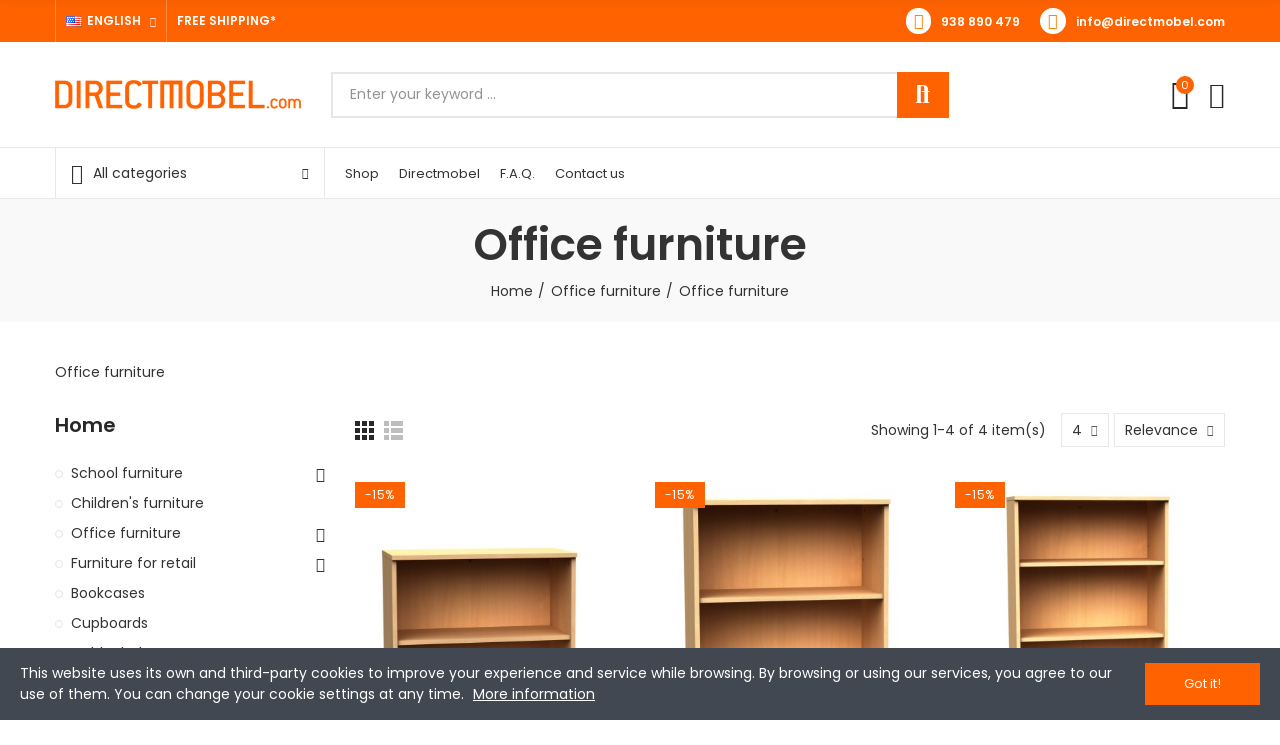

--- FILE ---
content_type: text/html; charset=utf-8
request_url: https://www.directmobel.com/en/38-office-furniture
body_size: 24651
content:
<!doctype html>
	<html lang="en-US">
		<head>
			
				
  <meta charset="utf-8">


  <meta http-equiv="x-ua-compatible" content="ie=edge">



  <title>Office furniture</title>
  
    
  
  <meta name="description" content="Office furniture">
  <meta name="keywords" content="">
        <link rel="canonical" href="https://www.directmobel.com/en/38-office-furniture">
    
                  <link rel="alternate" href="https://www.directmobel.com/es/38-mobiliario-para-oficina" hreflang="es">
                  <link rel="alternate" href="https://www.directmobel.com/ca/38-mobiliari-d-oficina" hreflang="ca-es">
                  <link rel="alternate" href="https://www.directmobel.com/en/38-office-furniture" hreflang="en-us">
                  <link rel="alternate" href="https://www.directmobel.com/fr/38-mobilier-de-bureau" hreflang="fr-fr">
                  <link rel="alternate" href="https://www.directmobel.com/de/38-buromobel" hreflang="de-de">
                  <link rel="alternate" href="https://www.directmobel.com/it/38-mobili-per-ufficio" hreflang="it-it">
        
  
    <script type="application/ld+json">
  {
    "@context": "https://schema.org",
    "@type": "Organization",
    "name" : "Directmobel",
    "url" : "https://www.directmobel.com/en/",
          "logo": {
        "@type": "ImageObject",
        "url":"https://www.directmobel.com/img/logo-1680271146.jpg"
      }
      }
</script>

<script type="application/ld+json">
  {
    "@context": "https://schema.org",
    "@type": "WebPage",
    "isPartOf": {
      "@type": "WebSite",
      "url":  "https://www.directmobel.com/en/",
      "name": "Directmobel"
    },
    "name": "Office furniture",
    "url":  "https://www.directmobel.com/en/38-office-furniture"
  }
</script>


  <script type="application/ld+json">
    {
      "@context": "https://schema.org",
      "@type": "BreadcrumbList",
      "itemListElement": [
                  {
            "@type": "ListItem",
            "position": 1,
            "name": "Home",
            "item": "https://www.directmobel.com/en/"
          },                  {
            "@type": "ListItem",
            "position": 2,
            "name": "Office furniture",
            "item": "https://www.directmobel.com/en/32-office-furniture"
          },                  {
            "@type": "ListItem",
            "position": 3,
            "name": "Office furniture",
            "item": "https://www.directmobel.com/en/38-office-furniture"
          }              ]
    }
  </script>
  
  
  
  <script type="application/ld+json">
  {
    "@context": "https://schema.org",
    "@type": "ItemList",
    "itemListElement": [
          {
        "@type": "ListItem",
        "position": 1,
        "name": "Office bookcase Essence series 73 cm",
        "url": "https://www.directmobel.com/en/essence-series/155-10275-office-bookcase-essence-series-73-cm.html#/21-color_estructura-natural_beech"
      },          {
        "@type": "ListItem",
        "position": 2,
        "name": "Office bookcase Essence series 114 cm",
        "url": "https://www.directmobel.com/en/essence-series/156-10282-office-bookcase-essence-series-114-cm.html#/21-color_estructura-natural_beech"
      },          {
        "@type": "ListItem",
        "position": 3,
        "name": "Office bookcase Essence series 147 cm",
        "url": "https://www.directmobel.com/en/essence-series/157-10286-office-bookcase-essence-series-147-cm.html#/21-color_estructura-natural_beech"
      },          {
        "@type": "ListItem",
        "position": 4,
        "name": "Office bookcase Essence series 195 cm",
        "url": "https://www.directmobel.com/en/essence-series/158-10290-office-bookcase-essence-series-195-cm.html#/21-color_estructura-natural_beech"
      }        ]
  }
</script>

  
  
    
  

  
    <meta property="og:title" content="Office furniture" />
    <meta property="og:description" content="Office furniture" />
    <meta property="og:url" content="https://www.directmobel.com/en/38-office-furniture" />
    <meta property="og:site_name" content="Directmobel" />
    <meta property="og:type" content="website" />    



  <meta name="viewport" content="width=device-width, initial-scale=1.0, user-scalable=0" />



  <link rel="icon" type="image/vnd.microsoft.icon" href="https://www.directmobel.com/img/favicon.ico?1683877046">
  <link rel="shortcut icon" type="image/x-icon" href="https://www.directmobel.com/img/favicon.ico?1683877046">

  <link href="https://fonts.googleapis.com/css?family=Poppins:100,100italic,200,200italic,300,300italic,400,400italic,500,500italic,600,600italic" rel="stylesheet">

    <link rel="stylesheet" href="https://www.directmobel.com/modules/axoncreator/assets/lib/line-awesome/line-awesome.min.css" type="text/css" media="all">
  <link rel="stylesheet" href="https://www.directmobel.com/themes/_libraries/font-awesome/css/font-awesome.min.css" type="text/css" media="all">
  <link rel="stylesheet" href="https://www.directmobel.com/modules/axoncreator/assets/lib/eicons/css/elementor-icons.min.css" type="text/css" media="all">
  <link rel="stylesheet" href="https://www.directmobel.com/modules/axoncreator/assets/lib/font-awesome/css/font-awesome.min.css" type="text/css" media="all">
  <link rel="stylesheet" href="https://www.directmobel.com/modules/axoncreator/assets/lib/font-awesome/css/fontawesome.min.css" type="text/css" media="all">
  <link rel="stylesheet" href="https://www.directmobel.com/modules/axoncreator/assets/lib/font-awesome/css/regular.min.css" type="text/css" media="all">
  <link rel="stylesheet" href="https://www.directmobel.com/modules/axoncreator/assets/lib/font-awesome/css/solid.min.css" type="text/css" media="all">
  <link rel="stylesheet" href="https://www.directmobel.com/modules/axoncreator/assets/lib/font-awesome/css/brands.min.css" type="text/css" media="all">
  <link rel="stylesheet" href="https://www.directmobel.com/modules/axoncreator/assets/lib/pe-icon/Pe-icon-7-stroke.min.css" type="text/css" media="all">
  <link rel="stylesheet" href="https://www.directmobel.com/themes/akira/assets/css/theme.css" type="text/css" media="all">
  <link rel="stylesheet" href="https://www.directmobel.com/modules/blockreassurance/views/dist/front.css" type="text/css" media="all">
  <link rel="stylesheet" href="https://www.directmobel.com/modules/ps_socialfollow/views/css/ps_socialfollow.css" type="text/css" media="all">
  <link rel="stylesheet" href="https://www.directmobel.com/themes/akira/assets/mod_js/swiper/swiper.css" type="text/css" media="all">
  <link rel="stylesheet" href="https://www.directmobel.com/themes/akira/assets/mod_js/photoswipe/photoswipe.min.css" type="text/css" media="all">
  <link rel="stylesheet" href="https://www.directmobel.com/themes/akira/assets/mod_js/photoswipe/default-skin/default-skin.min.css" type="text/css" media="all">
  <link rel="stylesheet" href="https://www.directmobel.com/modules/paypal/views/css/paypal_fo.css" type="text/css" media="all">
  <link rel="stylesheet" href="https://www.directmobel.com/modules/nrtpopupnewsletter/views/css/front.css" type="text/css" media="all">
  <link rel="stylesheet" href="https://www.directmobel.com/modules/nrtzoom/js/easy-zoom.css" type="text/css" media="all">
  <link rel="stylesheet" href="https://www.directmobel.com/modules/axoncreator/assets/lib/animations/animations.min.css" type="text/css" media="all">
  <link rel="stylesheet" href="https://www.directmobel.com/modules/axoncreator/assets/lib/flatpickr/flatpickr.min.css" type="text/css" media="all">
  <link rel="stylesheet" href="https://www.directmobel.com/modules/axoncreator/assets/css/frontend.min.css" type="text/css" media="all">
  <link rel="stylesheet" href="https://www.directmobel.com/modules/axoncreator/assets/widgets/css/axps-widgets.min.css" type="text/css" media="all">
  <link rel="stylesheet" href="https://www.directmobel.com/modules/nrtcompare/views/css/front.css" type="text/css" media="all">
  <link rel="stylesheet" href="https://www.directmobel.com/modules/nrtsearchbar/views/css/front.css" type="text/css" media="all">
  <link rel="stylesheet" href="https://www.directmobel.com/modules/nrtsocialbutton/views/css/front.css" type="text/css" media="all">
  <link rel="stylesheet" href="https://www.directmobel.com/modules/nrtcookielaw/views/css/custom_s_1.css" type="text/css" media="all">
  <link rel="stylesheet" href="https://www.directmobel.com/themes/akira/assets/mod_css/global.css" type="text/css" media="all">
  <link rel="stylesheet" href="https://www.directmobel.com/themes/akira/assets/mod_css/types-product.css" type="text/css" media="all">
  <link rel="stylesheet" href="https://www.directmobel.com/themes/akira/assets/mod_css/types-blog.css" type="text/css" media="all">
  <link rel="stylesheet" href="https://www.directmobel.com/themes/akira/assets/mod_css/types-category.css" type="text/css" media="all">
  <link rel="stylesheet" href="https://www.directmobel.com/themes/akira/assets/mod_css/types-brand.css" type="text/css" media="all">
  <link rel="stylesheet" href="https://www.directmobel.com/themes/akira/assets/mod_css/types-instagram.css" type="text/css" media="all">
  <link rel="stylesheet" href="https://www.directmobel.com/modules/nrtthemecustomizer/views/css/front/images.css" type="text/css" media="all">
  <link rel="stylesheet" href="https://www.directmobel.com/modules/nrtwishlist/views/css/front.css" type="text/css" media="all">
  <link rel="stylesheet" href="https://www.directmobel.com/modules/nrtthemecustomizer/views/css/front/custom_s_1.css" type="text/css" media="all">
  <link rel="stylesheet" href="https://www.directmobel.com/themes/akira-child-theme/assets/css/custom.css" type="text/css" media="all">




    <script async src="https://www.googletagmanager.com/gtag/js?id=UA-43016187-1"></script>
  <script>
    window.dataLayer = window.dataLayer || [];
    function gtag(){dataLayer.push(arguments);}
    gtag('js', new Date());
    gtag(
      'config',
      'UA-43016187-1',
      {
        'debug_mode':false
                              }
    );
  </script>

 <script type="text/javascript">
          document.addEventListener('DOMContentLoaded', function() {
        $('article[data-id-product="146"] a.quick-view').on(
                "click",
                function() {
                    gtag("event", "select_item", {"send_to":"UA-43016187-1","items":{"item_id":146,"item_name":"Gondola display for books","quantity":1,"price":323.98000000000002,"currency":"EUR","index":0,"item_brand":"","item_category":"furniture-for-retail","item_list_id":"category","item_variant":""}})
                });$('article[data-id-product="147"] a.quick-view').on(
                "click",
                function() {
                    gtag("event", "select_item", {"send_to":"UA-43016187-1","items":{"item_id":147,"item_name":"Double sided gondola display for books","quantity":1,"price":363.06,"currency":"EUR","index":1,"item_brand":"Parareda Mobiliari","item_category":"furniture-for-retail","item_list_id":"category","item_variant":""}})
                });$('article[data-id-product="140"] a.quick-view').on(
                "click",
                function() {
                    gtag("event", "select_item", {"send_to":"UA-43016187-1","items":{"item_id":140,"item_name":"Pyramid book troley","quantity":1,"price":284.12,"currency":"EUR","index":2,"item_brand":"Parareda Mobiliari","item_category":"library-furniture","item_list_id":"category","item_variant":""}})
                });$('article[data-id-product="139"] a.quick-view').on(
                "click",
                function() {
                    gtag("event", "select_item", {"send_to":"UA-43016187-1","items":{"item_id":139,"item_name":"Children double sided book storage","quantity":1,"price":336.02999999999997,"currency":"EUR","index":3,"item_brand":"Parareda Mobiliari","item_category":"library-furniture","item_list_id":"category","item_variant":""}})
                });$('article[data-id-product="142"] a.quick-view').on(
                "click",
                function() {
                    gtag("event", "select_item", {"send_to":"UA-43016187-1","items":{"item_id":142,"item_name":"Desktop bookshelf for teleworking","quantity":1,"price":255.96000000000001,"currency":"EUR","index":4,"item_brand":"","item_category":"home","item_list_id":"category","item_variant":""}})
                });$('article[data-id-product="10"] a.quick-view').on(
                "click",
                function() {
                    gtag("event", "select_item", {"send_to":"UA-43016187-1","items":{"item_id":10,"item_name":"Cupboard 5 compartments 189 cm","quantity":1,"price":463.25,"currency":"EUR","index":5,"item_brand":"Parareda Mobiliari","item_category":"furniture-189-cm-high","item_list_id":"category","item_variant":""}})
                });$('article[data-id-product="8"] a.quick-view').on(
                "click",
                function() {
                    gtag("event", "select_item", {"send_to":"UA-43016187-1","items":{"item_id":8,"item_name":"Bookcase 5 compartments 189 cm","quantity":1,"price":364.97000000000003,"currency":"EUR","index":6,"item_brand":"Parareda Mobiliari","item_category":"furniture-189-cm-high","item_list_id":"category","item_variant":""}})
                });$('article[data-id-product="69"] a.quick-view').on(
                "click",
                function() {
                    gtag("event", "select_item", {"send_to":"UA-43016187-1","items":{"item_id":69,"item_name":"Audio-visual cupboard - TV + DVD","quantity":1,"price":698.32000000000005,"currency":"EUR","index":7,"item_brand":"Parareda Mobiliari","item_category":"audio-visual-furniture","item_list_id":"category","item_variant":""}})
                });
      });
    </script>
<style id="elementor-global">.elementor-widget-call-to-action .elementor-ribbon-inner{background-color:#61ce70;}.elementor-widget-axps-testimonial .elementor-testimonial-content{color:#7a7a7a;}.elementor-widget-axps-testimonial .elementor-testimonial-name{color:#6ec1e4;}.elementor-widget-axps-testimonial .elementor-testimonial-job{color:#54595f;}.elementor-widget-axps-contact .elementor-button{background-color:#61ce70;}.elementor-widget-axps-subscription button{background-color:#61ce70;}.elementor-widget-heading.elementor-widget-heading .elementor-heading-title{color:#6ec1e4;}.elementor-widget-image .widget-image-caption{color:#7a7a7a;}.elementor-widget-text-editor{color:#7a7a7a;}.elementor-widget-text-editor a, .elementor-widget-text-editor p{color:inherit;}.elementor-widget-text-editor.elementor-drop-cap-view-stacked .elementor-drop-cap{background-color:#6ec1e4;}.elementor-widget-text-editor.elementor-drop-cap-view-framed .elementor-drop-cap, .elementor-widget-text-editor.elementor-drop-cap-view-default .elementor-drop-cap{color:#6ec1e4;border-color:#6ec1e4;}.elementor-widget-button a.elementor-button, .elementor-widget-button .elementor-button{background-color:#61ce70;}.elementor-widget-divider .elementor-divider-separator{border-top-color:#7a7a7a;}.elementor-widget-image-box .elementor-image-box-content .elementor-image-box-title{color:#6ec1e4;}.elementor-widget-image-box .elementor-image-box-content .elementor-image-box-description{color:#7a7a7a;}.elementor-widget-icon.elementor-view-stacked .elementor-icon{background-color:#6ec1e4;}.elementor-widget-icon.elementor-view-framed .elementor-icon, .elementor-widget-icon.elementor-view-default .elementor-icon{color:#6ec1e4;border-color:#6ec1e4;}.elementor-widget-icon.elementor-view-framed .elementor-icon, .elementor-widget-icon.elementor-view-default .elementor-icon svg{fill:#6ec1e4;color:#6ec1e4;}.elementor-widget-icon-box.elementor-view-stacked .elementor-icon{background-color:#6ec1e4;}.elementor-widget-icon-box.elementor-view-framed .elementor-icon, .elementor-widget-icon-box.elementor-view-default .elementor-icon{fill:#6ec1e4;color:#6ec1e4;border-color:#6ec1e4;}.elementor-widget-icon-box .elementor-icon-box-content .elementor-icon-box-title{color:#6ec1e4;}.elementor-widget-icon-box .elementor-icon-box-content .elementor-icon-box-description{color:#7a7a7a;}.elementor-widget-star-rating .elementor-star-rating__title{color:#7a7a7a;}.elementor-widget-icon-list .elementor-icon-list-item:not(:last-child):after{border-color:#7a7a7a;}.elementor-widget-icon-list .elementor-icon-list-icon i{color:#6ec1e4;}.elementor-widget-icon-list .elementor-icon-list-icon svg{fill:#6ec1e4;color:#6ec1e4;}.elementor-widget-icon-list .elementor-icon-list-text{color:#54595f;}.elementor-widget-counter .elementor-counter-number-wrapper{color:#6ec1e4;}.elementor-widget-counter .elementor-counter-title{color:#54595f;}.elementor-widget-progress .elementor-progress-wrapper .elementor-progress-bar{background-color:#6ec1e4;}.elementor-widget-progress .elementor-title{color:#6ec1e4;}.elementor-widget-testimonial .elementor-testimonial-content{color:#7a7a7a;}.elementor-widget-testimonial .elementor-testimonial-name{color:#6ec1e4;}.elementor-widget-testimonial .elementor-testimonial-job{color:#54595f;}.elementor-widget-tabs .elementor-tab-title{color:#6ec1e4;}.elementor-widget-tabs .elementor-tab-title.elementor-active{color:#61ce70;}.elementor-widget-tabs .elementor-tab-content{color:#7a7a7a;}.elementor-widget-accordion .elementor-accordion .elementor-tab-title{color:#6ec1e4;}.elementor-widget-accordion .elementor-accordion .elementor-tab-title.elementor-active{color:#61ce70;}.elementor-widget-accordion .elementor-accordion .elementor-tab-content{color:#7a7a7a;}.elementor-widget-toggle .elementor-toggle .elementor-tab-title{color:#6ec1e4;}.elementor-widget-toggle .elementor-toggle .elementor-tab-title.elementor-active{color:#61ce70;}.elementor-widget-toggle .elementor-toggle .elementor-tab-content{color:#7a7a7a;}</style><style id="elementor-post-17">.elementor-17 .elementor-element.elementor-element-4ec20a2e > .elementor-container{max-width:1200px;}.elementor-17 .elementor-element.elementor-element-4ec20a2e:not(.elementor-motion-effects-element-type-background), .elementor-17 .elementor-element.elementor-element-4ec20a2e > .elementor-motion-effects-container > .elementor-motion-effects-layer{background-color:#ff6200;}.elementor-17 .elementor-element.elementor-element-4ec20a2e{transition:background 0.3s, border 0.3s, border-radius 0.3s, box-shadow 0.3s;padding:0px 15px 0px 15px;}.elementor-17 .elementor-element.elementor-element-4ec20a2e > .elementor-background-overlay{transition:background 0.3s, border-radius 0.3s, opacity 0.3s;}.elementor-17 .elementor-element.elementor-element-5baf1d2f.elementor-column .elementor-column-wrap{align-items:center;}.elementor-17 .elementor-element.elementor-element-5baf1d2f.elementor-column > .elementor-column-wrap > .elementor-widget-wrap{align-content:center;}.elementor-17 .elementor-element.elementor-element-5baf1d2f > .elementor-column-wrap > .elementor-widget-wrap > .elementor-widget:not(.elementor-widget__width-auto):not(.elementor-widget__width-initial):not(:last-child):not(.elementor-absolute){margin-bottom:0px;}.elementor-17 .elementor-element.elementor-element-5baf1d2f > .elementor-element-populated{padding:0px 15px 0px 15px;}.elementor-17 .elementor-element.elementor-element-18ab7e01 .axps-dropdown-toggle{font-size:12px;font-weight:600;text-transform:uppercase;line-height:22px;fill:#ffffff;color:#ffffff;border-style:solid;border-width:0px 1px 0px 1px;border-color:rgba(255,255,255,0.25);padding:10px 10px 10px 10px;}.elementor-17 .elementor-element.elementor-element-18ab7e01 .axps-dropdown-wrapper:hover .axps-dropdown-toggle, .elementor-17 .elementor-element.elementor-element-18ab7e01 .axps-dropdown-wrapper.open .axps-dropdown-toggle{fill:#ffffff;color:#ffffff;}.elementor-17 .elementor-element.elementor-element-18ab7e01{width:auto;max-width:auto;}.elementor-17 .elementor-element.elementor-element-4a56e850 .axps-dropdown-toggle{font-size:12px;text-transform:uppercase;line-height:22px;fill:#ffffff;color:#ffffff;border-style:solid;border-width:0px 1px 0px 0px;border-color:rgba(255,255,255,0.25);padding:10px 10px 10px 10px;}.elementor-17 .elementor-element.elementor-element-4a56e850 .axps-dropdown-wrapper:hover .axps-dropdown-toggle, .elementor-17 .elementor-element.elementor-element-4a56e850 .axps-dropdown-wrapper.open .axps-dropdown-toggle{fill:rgba(255,255,255,0.8);color:rgba(255,255,255,0.8);}.elementor-17 .elementor-element.elementor-element-4a56e850{width:auto;max-width:auto;}.elementor-17 .elementor-element.elementor-element-2a6e7af8.elementor-widget-heading .elementor-heading-title{color:#ffffff;}.elementor-17 .elementor-element.elementor-element-2a6e7af8 .elementor-heading-title{font-size:12px;font-weight:600;line-height:22px;}.elementor-17 .elementor-element.elementor-element-2a6e7af8 > .elementor-widget-container{padding:10px 10px 10px 10px;}.elementor-17 .elementor-element.elementor-element-2a6e7af8{width:auto;max-width:auto;}.elementor-17 .elementor-element.elementor-element-2aa19ce9.elementor-column .elementor-column-wrap{align-items:center;}.elementor-17 .elementor-element.elementor-element-2aa19ce9.elementor-column > .elementor-column-wrap > .elementor-widget-wrap{align-content:center;justify-content:flex-end;}.elementor-17 .elementor-element.elementor-element-2aa19ce9 > .elementor-column-wrap > .elementor-widget-wrap > .elementor-widget:not(.elementor-widget__width-auto):not(.elementor-widget__width-initial):not(:last-child):not(.elementor-absolute){margin-bottom:0px;}.elementor-17 .elementor-element.elementor-element-2aa19ce9 > .elementor-element-populated{text-align:center;padding:0px 15px 0px 15px;}.elementor-17 .elementor-element.elementor-element-23940310.elementor-view-stacked .elementor-icon{background-color:#ffffff;fill:#fe8304;color:#fe8304;}.elementor-17 .elementor-element.elementor-element-23940310.elementor-view-framed .elementor-icon, .elementor-17 .elementor-element.elementor-element-23940310.elementor-view-default .elementor-icon{fill:#ffffff;color:#ffffff;border-color:#ffffff;}.elementor-17 .elementor-element.elementor-element-23940310.elementor-view-framed .elementor-icon{background-color:#fe8304;}.elementor-17 .elementor-element.elementor-element-23940310.elementor-position-right .elementor-icon-box-icon{margin-left:10px;}.elementor-17 .elementor-element.elementor-element-23940310.elementor-position-left .elementor-icon-box-icon{margin-right:10px;}.elementor-17 .elementor-element.elementor-element-23940310.elementor-position-top .elementor-icon-box-icon{margin-bottom:10px;}.elementor-17 .elementor-element.elementor-element-23940310 .elementor-icon{font-size:16px;padding:0.3em;}.elementor-17 .elementor-element.elementor-element-23940310 .elementor-icon i{transform:rotate(0deg);}.elementor-17 .elementor-element.elementor-element-23940310 .elementor-icon-box-wrapper{text-align:left;}.elementor-17 .elementor-element.elementor-element-23940310 .elementor-icon-box-content .elementor-icon-box-title{color:#ffffff;font-size:12px;font-weight:600;}.elementor-17 .elementor-element.elementor-element-23940310{width:auto;max-width:auto;}.elementor-17 .elementor-element.elementor-element-457ec9be.elementor-view-stacked .elementor-icon{background-color:#ffffff;fill:#fe8304;color:#fe8304;}.elementor-17 .elementor-element.elementor-element-457ec9be.elementor-view-framed .elementor-icon, .elementor-17 .elementor-element.elementor-element-457ec9be.elementor-view-default .elementor-icon{fill:#ffffff;color:#ffffff;border-color:#ffffff;}.elementor-17 .elementor-element.elementor-element-457ec9be.elementor-view-framed .elementor-icon{background-color:#fe8304;}.elementor-17 .elementor-element.elementor-element-457ec9be.elementor-position-right .elementor-icon-box-icon{margin-left:10px;}.elementor-17 .elementor-element.elementor-element-457ec9be.elementor-position-left .elementor-icon-box-icon{margin-right:10px;}.elementor-17 .elementor-element.elementor-element-457ec9be.elementor-position-top .elementor-icon-box-icon{margin-bottom:10px;}.elementor-17 .elementor-element.elementor-element-457ec9be .elementor-icon{font-size:16px;padding:0.3em;}.elementor-17 .elementor-element.elementor-element-457ec9be .elementor-icon i{transform:rotate(0deg);}.elementor-17 .elementor-element.elementor-element-457ec9be .elementor-icon-box-wrapper{text-align:left;}.elementor-17 .elementor-element.elementor-element-457ec9be .elementor-icon-box-content .elementor-icon-box-title{color:#ffffff;font-size:12px;font-weight:600;}.elementor-17 .elementor-element.elementor-element-457ec9be > .elementor-widget-container{margin:0px 0px 0px 20px;}.elementor-17 .elementor-element.elementor-element-457ec9be{width:auto;max-width:auto;}.elementor-17 .elementor-element.elementor-element-352c62bd > .elementor-container{max-width:1200px;min-height:105px;}.elementor-17 .elementor-element.elementor-element-352c62bd > .elementor-container > .elementor-row > .elementor-column > .elementor-column-wrap > .elementor-widget-wrap{align-content:center;align-items:center;}.elementor-17 .elementor-element.elementor-element-352c62bd{border-style:solid;border-width:0px 0px 1px 0px;border-color:#e8e8e8;transition:background 0.3s, border 0.3s, border-radius 0.3s, box-shadow 0.3s;padding:0px 15px 0px 15px;z-index:3;}.elementor-17 .elementor-element.elementor-element-352c62bd > .elementor-background-overlay{transition:background 0.3s, border-radius 0.3s, opacity 0.3s;}.elementor-17 .elementor-element.elementor-element-1f0aa3c6 > .elementor-column-wrap > .elementor-widget-wrap > .elementor-widget:not(.elementor-widget__width-auto):not(.elementor-widget__width-initial):not(:last-child):not(.elementor-absolute){margin-bottom:0px;}.elementor-17 .elementor-element.elementor-element-1f0aa3c6 > .elementor-element-populated{padding:0px 15px 0px 15px;}.elementor-17 .elementor-element.elementor-element-50f87164{text-align:left;}.elementor-17 .elementor-element.elementor-element-50f87164 .elementor-image img{max-width:100%;opacity:1;}.elementor-17 .elementor-element.elementor-element-50be5f8b.elementor-column > .elementor-column-wrap > .elementor-widget-wrap{justify-content:center;}.elementor-17 .elementor-element.elementor-element-50be5f8b > .elementor-column-wrap > .elementor-widget-wrap > .elementor-widget:not(.elementor-widget__width-auto):not(.elementor-widget__width-initial):not(:last-child):not(.elementor-absolute){margin-bottom:0px;}.elementor-17 .elementor-element.elementor-element-50be5f8b > .elementor-element-populated{text-align:center;padding:0px 15px 0px 15px;}.elementor-17 .elementor-element.elementor-element-7e567b26 .search-widget .search-submit{width:52px;fill:#ffffff;color:#ffffff;background-color:#ff6200;}body:not(.rtl) .elementor-17 .elementor-element.elementor-element-7e567b26 .search-widget .category-dropdown{right:calc(52px - 2px);}body.rtl .elementor-17 .elementor-element.elementor-element-7e567b26 .search-widget .category-dropdown{left:calc(52px - 2px);}.elementor-17 .elementor-element.elementor-element-7e567b26 .search-widget .search-submit::after{border-color:#ffffff;}.elementor-17 .elementor-element.elementor-element-7e567b26 .search-widget .search-submit:hover{fill:#ffffff;color:#ffffff;background-color:#fe8304;}.elementor-17 .elementor-element.elementor-element-7e567b26 .search-widget .query, .elementor-17 .elementor-element.elementor-element-7e567b26 .category-dropdown .category-dropdown-inner{border-style:solid;border-width:2px 2px 2px 2px;}.elementor-17 .elementor-element.elementor-element-24c6f3a3.elementor-column .elementor-column-wrap{align-items:center;}.elementor-17 .elementor-element.elementor-element-24c6f3a3.elementor-column > .elementor-column-wrap > .elementor-widget-wrap{align-content:center;justify-content:flex-end;}.elementor-17 .elementor-element.elementor-element-24c6f3a3 > .elementor-column-wrap > .elementor-widget-wrap > .elementor-widget:not(.elementor-widget__width-auto):not(.elementor-widget__width-initial):not(:last-child):not(.elementor-absolute){margin-bottom:0px;}.elementor-17 .elementor-element.elementor-element-24c6f3a3 > .elementor-element-populated{text-align:right;padding:0px 15px 0px 15px;}.elementor-17 .elementor-element.elementor-element-6d46e878 .btn-canvas i{font-size:30px;}.elementor-17 .elementor-element.elementor-element-6d46e878 .btn-canvas svg{width:30px;height:30px;}.elementor-17 .elementor-element.elementor-element-6d46e878 .btn-canvas .cart-nbr{top:-3px;right:-5px;min-width:18px;line-height:18px;font-size:11px;background-color:#ff6200;}.elementor-17 .elementor-element.elementor-element-6d46e878 .btn-canvas{padding:10px 0px 10px 0px;}.elementor-17 .elementor-element.elementor-element-6d46e878 > .elementor-widget-container{margin:0px 0px 0px 20px;}.elementor-17 .elementor-element.elementor-element-6d46e878{width:auto;max-width:auto;}.elementor-17 .elementor-element.elementor-element-ed35cc1 .btn-canvas i{font-size:26px;}.elementor-17 .elementor-element.elementor-element-ed35cc1 .btn-canvas svg{width:26px;height:26px;}.elementor-17 .elementor-element.elementor-element-ed35cc1 .btn-canvas{padding:10px 0px 10px 0px;}.elementor-17 .elementor-element.elementor-element-ed35cc1 > .elementor-widget-container{margin:0px 0px 0px 20px;}.elementor-17 .elementor-element.elementor-element-ed35cc1{width:auto;max-width:auto;}.elementor-17 .elementor-element.elementor-element-23ef3ecf > .elementor-container{max-width:1200px;}.elementor-17 .elementor-element.elementor-element-23ef3ecf > .elementor-container > .elementor-row > .elementor-column > .elementor-column-wrap > .elementor-widget-wrap{align-content:center;align-items:center;}.elementor-17 .elementor-element.elementor-element-23ef3ecf{border-style:solid;border-width:0px 0px 1px 0px;border-color:#e8e8e8;transition:background 0.3s, border 0.3s, border-radius 0.3s, box-shadow 0.3s;padding:0px 15px 0px 15px;}.elementor-17 .elementor-element.elementor-element-23ef3ecf > .elementor-background-overlay{transition:background 0.3s, border-radius 0.3s, opacity 0.3s;}.elementor-17 .elementor-element.elementor-element-375c6aeb > .elementor-column-wrap > .elementor-widget-wrap > .elementor-widget:not(.elementor-widget__width-auto):not(.elementor-widget__width-initial):not(:last-child):not(.elementor-absolute){margin-bottom:0px;}.elementor-17 .elementor-element.elementor-element-375c6aeb > .elementor-element-populated{text-align:center;padding:0px 15px 0px 15px;}.elementor-17 .elementor-element.elementor-element-65d47690 .menu-vertical{margin-top:0px;}.elementor-17 .elementor-element.elementor-element-65d47690 .menu-horizontal .item-level-0 > a, .elementor-17 .elementor-element.elementor-element-65d47690 .menu-vertical .item-level-0 > a{fill:#333333;color:#333333;}.elementor-17 .elementor-element.elementor-element-65d47690 .wrapper-menu-vertical .menu-vertical-title{fill:#333333;color:#333333;background-color:rgba(0,0,0,0);border-style:solid;border-width:0px 1px 0px 1px;border-color:#e8e8e8;}.elementor-17 .elementor-element.elementor-element-65d47690{width:auto;max-width:auto;}.elementor-17 .elementor-element.elementor-element-4b082afd .menu-horizontal .item-level-0 > a, .elementor-17 .elementor-element.elementor-element-4b082afd .menu-vertical .item-level-0 > a{font-size:13px;font-weight:400;line-height:19px;fill:#333333;color:#333333;padding:15px 0px 15px 0px;}.elementor-17 .elementor-element.elementor-element-4b082afd .menu-horizontal .item-level-0:hover > a, .elementor-17 .elementor-element.elementor-element-4b082afd .menu-vertical .item-level-0:hover > a, .elementor-17 .elementor-element.elementor-element-4b082afd .menu-horizontal .item-level-0.current-menu-item > a, .elementor-17 .elementor-element.elementor-element-4b082afd .menu-vertical .item-level-0.current-menu-item > a{color:#ee6438;}.elementor-17 .elementor-element.elementor-element-4b082afd .menu-horizontal .item-level-0{margin:0px 10px 0px 10px;}.elementor-17 .elementor-element.elementor-element-4b082afd > .elementor-widget-container{margin:0px 0px 0px 10px;}.elementor-17 .elementor-element.elementor-element-4b082afd{width:auto;max-width:auto;}.elementor-17 .elementor-element.elementor-element-63f8cf8 > .elementor-container{max-width:1200px;}.elementor-17 .elementor-element.elementor-element-63f8cf8 > .elementor-container > .elementor-row > .elementor-column > .elementor-column-wrap > .elementor-widget-wrap{align-content:center;align-items:center;}.elementor-17 .elementor-element.elementor-element-63f8cf8{border-style:solid;border-width:0px 0px 1px 0px;border-color:#f5f5f5;transition:background 0.3s, border 0.3s, border-radius 0.3s, box-shadow 0.3s;padding:0px 15px 0px 15px;}.elementor-17 .elementor-element.elementor-element-63f8cf8 > .elementor-background-overlay{transition:background 0.3s, border-radius 0.3s, opacity 0.3s;}.elementor-17 .elementor-element.elementor-element-57e60ba4.elementor-column .elementor-column-wrap{align-items:center;}.elementor-17 .elementor-element.elementor-element-57e60ba4.elementor-column > .elementor-column-wrap > .elementor-widget-wrap{align-content:center;justify-content:flex-start;}.elementor-17 .elementor-element.elementor-element-57e60ba4 > .elementor-column-wrap > .elementor-widget-wrap > .elementor-widget:not(.elementor-widget__width-auto):not(.elementor-widget__width-initial):not(:last-child):not(.elementor-absolute){margin-bottom:0px;}.elementor-17 .elementor-element.elementor-element-57e60ba4 > .elementor-element-populated{padding:0px 15px 0px 15px;}.elementor-17 .elementor-element.elementor-element-59392e93 .btn-canvas i{font-size:24px;}.elementor-17 .elementor-element.elementor-element-59392e93 .btn-canvas{padding:12px 0px 12px 0px;}.elementor-17 .elementor-element.elementor-element-59392e93 > .elementor-widget-container{margin:0px 20px 0px 0px;}.elementor-17 .elementor-element.elementor-element-59392e93{width:auto;max-width:auto;}.elementor-17 .elementor-element.elementor-element-7892b4e3{text-align:left;width:initial;max-width:initial;}.elementor-17 .elementor-element.elementor-element-7892b4e3 .elementor-image img{max-width:100%;opacity:1;}.elementor-17 .elementor-element.elementor-element-1a773b12.elementor-column .elementor-column-wrap{align-items:center;}.elementor-17 .elementor-element.elementor-element-1a773b12.elementor-column > .elementor-column-wrap > .elementor-widget-wrap{align-content:center;justify-content:flex-end;}.elementor-17 .elementor-element.elementor-element-1a773b12 > .elementor-column-wrap > .elementor-widget-wrap > .elementor-widget:not(.elementor-widget__width-auto):not(.elementor-widget__width-initial):not(:last-child):not(.elementor-absolute){margin-bottom:0px;}.elementor-17 .elementor-element.elementor-element-1a773b12 > .elementor-element-populated{text-align:right;padding:0px 15px 0px 15px;}.elementor-17 .elementor-element.elementor-element-17af23b7 .btn-canvas i{font-size:26px;}.elementor-17 .elementor-element.elementor-element-17af23b7 .btn-canvas svg{width:26px;height:26px;}.elementor-17 .elementor-element.elementor-element-17af23b7 .btn-canvas{padding:12px 0px 10px 0px;}.elementor-17 .elementor-element.elementor-element-17af23b7{width:auto;max-width:auto;}.elementor-17 .elementor-element.elementor-element-13c11847 .btn-canvas i{font-size:28px;}.elementor-17 .elementor-element.elementor-element-13c11847 .btn-canvas svg{width:28px;height:28px;}.elementor-17 .elementor-element.elementor-element-13c11847 .btn-canvas .cart-nbr{top:-3px;right:-5px;min-width:18px;line-height:18px;font-size:11px;}.elementor-17 .elementor-element.elementor-element-13c11847 .btn-canvas{padding:10px 0px 10px 0px;}.elementor-17 .elementor-element.elementor-element-13c11847 > .elementor-widget-container{margin:0px 0px 0px 15px;}.elementor-17 .elementor-element.elementor-element-13c11847{width:auto;max-width:auto;}.elementor-17 .elementor-element.elementor-element-bafdbd9 .btn-canvas i{font-size:26px;}.elementor-17 .elementor-element.elementor-element-bafdbd9 .btn-canvas svg{width:26px;height:26px;}.elementor-17 .elementor-element.elementor-element-bafdbd9 .btn-canvas{padding:12px 0px 12px 0px;}.elementor-17 .elementor-element.elementor-element-bafdbd9 > .elementor-widget-container{margin:0px 0px 0px 15px;}.elementor-17 .elementor-element.elementor-element-bafdbd9{width:auto;max-width:auto;}@media(max-width:1024px){.elementor-17 .elementor-element.elementor-element-4ec20a2e{padding:0px 10px 0px 10px;}.elementor-17 .elementor-element.elementor-element-5baf1d2f > .elementor-element-populated{padding:0px 10px 0px 10px;}.elementor-17 .elementor-element.elementor-element-2aa19ce9 > .elementor-element-populated{padding:0px 10px 0px 10px;}.elementor-17 .elementor-element.elementor-element-352c62bd > .elementor-container{min-height:400px;}.elementor-17 .elementor-element.elementor-element-352c62bd{padding:0px 10px 0px 10px;}.elementor-17 .elementor-element.elementor-element-1f0aa3c6 > .elementor-element-populated{padding:0px 10px 0px 10px;}.elementor-17 .elementor-element.elementor-element-50f87164{text-align:center;}.elementor-17 .elementor-element.elementor-element-50be5f8b > .elementor-element-populated{padding:0px 10px 0px 10px;}.elementor-17 .elementor-element.elementor-element-24c6f3a3 > .elementor-element-populated{padding:0px 10px 0px 10px;}.elementor-17 .elementor-element.elementor-element-23ef3ecf{padding:0px 10px 0px 10px;}.elementor-17 .elementor-element.elementor-element-375c6aeb > .elementor-element-populated{padding:0px 10px 0px 10px;}.elementor-17 .elementor-element.elementor-element-63f8cf8{padding:0px 10px 0px 10px;}.elementor-17 .elementor-element.elementor-element-57e60ba4 > .elementor-element-populated{padding:0px 10px 0px 10px;}.elementor-17 .elementor-element.elementor-element-7892b4e3{text-align:center;}.elementor-17 .elementor-element.elementor-element-1a773b12 > .elementor-element-populated{padding:0px 10px 0px 10px;}}@media(max-width:767px){.elementor-17 .elementor-element.elementor-element-4ec20a2e{padding:0px 5px 0px 5px;}.elementor-17 .elementor-element.elementor-element-5baf1d2f > .elementor-element-populated{padding:0px 5px 0px 5px;}.elementor-17 .elementor-element.elementor-element-2aa19ce9 > .elementor-element-populated{padding:0px 5px 0px 5px;}.elementor-17 .elementor-element.elementor-element-23940310 .elementor-icon-box-icon{margin-bottom:10px;}.elementor-17 .elementor-element.elementor-element-457ec9be .elementor-icon-box-icon{margin-bottom:10px;}.elementor-17 .elementor-element.elementor-element-352c62bd > .elementor-container{min-height:400px;}.elementor-17 .elementor-element.elementor-element-352c62bd{padding:0px 5px 0px 5px;}.elementor-17 .elementor-element.elementor-element-1f0aa3c6 > .elementor-element-populated{padding:0px 5px 0px 5px;}.elementor-17 .elementor-element.elementor-element-50f87164{text-align:center;}.elementor-17 .elementor-element.elementor-element-50be5f8b > .elementor-element-populated{padding:0px 5px 0px 5px;}.elementor-17 .elementor-element.elementor-element-24c6f3a3 > .elementor-element-populated{padding:0px 5px 0px 5px;}.elementor-17 .elementor-element.elementor-element-23ef3ecf{padding:0px 5px 0px 5px;}.elementor-17 .elementor-element.elementor-element-375c6aeb > .elementor-element-populated{padding:0px 5px 0px 5px;}.elementor-17 .elementor-element.elementor-element-63f8cf8{padding:0px 5px 0px 5px;}.elementor-17 .elementor-element.elementor-element-57e60ba4{width:60%;}.elementor-17 .elementor-element.elementor-element-57e60ba4 > .elementor-element-populated{padding:0px 5px 0px 5px;}.elementor-17 .elementor-element.elementor-element-7892b4e3{text-align:center;width:120px;max-width:120px;}.elementor-17 .elementor-element.elementor-element-1a773b12{width:40%;}.elementor-17 .elementor-element.elementor-element-1a773b12 > .elementor-element-populated{padding:0px 5px 0px 5px;}}@media(min-width:768px){.elementor-17 .elementor-element.elementor-element-1f0aa3c6{width:23%;}.elementor-17 .elementor-element.elementor-element-50be5f8b{width:54%;}.elementor-17 .elementor-element.elementor-element-24c6f3a3{width:23%;}}@media(max-width:1024px) and (min-width:768px){.elementor-17 .elementor-element.elementor-element-57e60ba4{width:50%;}.elementor-17 .elementor-element.elementor-element-1a773b12{width:50%;}}</style><style id="elementor-post-4">.elementor-4 .elementor-element.elementor-element-rbuiagf > .elementor-container{max-width:1200px;min-height:62px;}.elementor-4 .elementor-element.elementor-element-rbuiagf > .elementor-container > .elementor-row > .elementor-column > .elementor-column-wrap > .elementor-widget-wrap{align-content:center;align-items:center;}.elementor-4 .elementor-element.elementor-element-rbuiagf{transition:background 0.3s, border 0.3s, border-radius 0.3s, box-shadow 0.3s;padding:0px 15px 0px 15px;}.elementor-4 .elementor-element.elementor-element-rbuiagf > .elementor-background-overlay{transition:background 0.3s, border-radius 0.3s, opacity 0.3s;}.elementor-4 .elementor-element.elementor-element-pppkvpv > .elementor-element-populated{padding:0px 15px 0px 15px;}.elementor-4 .elementor-element.elementor-element-whhmpfr{text-align:left;}.elementor-4 .elementor-element.elementor-element-whhmpfr .elementor-image img{max-width:100%;opacity:1;}.elementor-4 .elementor-element.elementor-element-dbjspel > .elementor-element-populated{text-align:center;padding:0px 15px 0px 15px;}.elementor-4 .elementor-element.elementor-element-lddsewn .menu-horizontal .item-level-0 > a, .elementor-4 .elementor-element.elementor-element-lddsewn .menu-vertical .item-level-0 > a{font-size:16px;font-weight:600;padding:18px 5px 18px 5px;}.elementor-4 .elementor-element.elementor-element-lddsewn .menu-horizontal .item-level-0{margin:0px 10px 0px 10px;}.elementor-4 .elementor-element.elementor-element-xjrtxiz.elementor-column .elementor-column-wrap{align-items:center;}.elementor-4 .elementor-element.elementor-element-xjrtxiz.elementor-column > .elementor-column-wrap > .elementor-widget-wrap{align-content:center;justify-content:flex-end;}.elementor-4 .elementor-element.elementor-element-xjrtxiz > .elementor-column-wrap > .elementor-widget-wrap > .elementor-widget:not(.elementor-widget__width-auto):not(.elementor-widget__width-initial):not(:last-child):not(.elementor-absolute){margin-bottom:0px;}.elementor-4 .elementor-element.elementor-element-xjrtxiz > .elementor-element-populated{text-align:right;padding:0px 15px 0px 15px;}.elementor-4 .elementor-element.elementor-element-salroqc .btn-canvas i{font-size:26px;}.elementor-4 .elementor-element.elementor-element-salroqc .btn-canvas svg{width:26px;height:26px;}.elementor-4 .elementor-element.elementor-element-salroqc .btn-canvas{padding:10px 0px 10px 0px;}.elementor-4 .elementor-element.elementor-element-salroqc > .elementor-widget-container{margin:0px 0px 0px 20px;}.elementor-4 .elementor-element.elementor-element-salroqc{width:auto;max-width:auto;}.elementor-4 .elementor-element.elementor-element-rlzeiqq .btn-canvas i{font-size:30px;}.elementor-4 .elementor-element.elementor-element-rlzeiqq .btn-canvas svg{width:30px;height:30px;}.elementor-4 .elementor-element.elementor-element-rlzeiqq .btn-canvas .cart-nbr{top:-3px;right:-5px;min-width:18px;line-height:18px;font-size:11px;}.elementor-4 .elementor-element.elementor-element-rlzeiqq .btn-canvas{padding:10px 0px 10px 0px;}.elementor-4 .elementor-element.elementor-element-rlzeiqq > .elementor-widget-container{margin:0px 0px 0px 20px;}.elementor-4 .elementor-element.elementor-element-rlzeiqq{width:auto;max-width:auto;}.elementor-4 .elementor-element.elementor-element-hfjjvuw .btn-canvas i{font-size:26px;}.elementor-4 .elementor-element.elementor-element-hfjjvuw .btn-canvas svg{width:26px;height:26px;}.elementor-4 .elementor-element.elementor-element-hfjjvuw .btn-canvas{padding:10px 0px 10px 0px;}.elementor-4 .elementor-element.elementor-element-hfjjvuw > .elementor-widget-container{margin:0px 0px 0px 20px;}.elementor-4 .elementor-element.elementor-element-hfjjvuw{width:auto;max-width:auto;}.elementor-4 .elementor-element.elementor-element-f06c7a1 > .elementor-container{max-width:1200px;}.elementor-4 .elementor-element.elementor-element-f06c7a1 > .elementor-container > .elementor-row > .elementor-column > .elementor-column-wrap > .elementor-widget-wrap{align-content:center;align-items:center;}.elementor-4 .elementor-element.elementor-element-f06c7a1{border-style:solid;border-width:0px 0px 1px 0px;border-color:#f5f5f5;transition:background 0.3s, border 0.3s, border-radius 0.3s, box-shadow 0.3s;padding:0px 15px 0px 15px;}.elementor-4 .elementor-element.elementor-element-f06c7a1 > .elementor-background-overlay{transition:background 0.3s, border-radius 0.3s, opacity 0.3s;}.elementor-4 .elementor-element.elementor-element-2da4839.elementor-column .elementor-column-wrap{align-items:center;}.elementor-4 .elementor-element.elementor-element-2da4839.elementor-column > .elementor-column-wrap > .elementor-widget-wrap{align-content:center;justify-content:flex-start;}.elementor-4 .elementor-element.elementor-element-2da4839 > .elementor-column-wrap > .elementor-widget-wrap > .elementor-widget:not(.elementor-widget__width-auto):not(.elementor-widget__width-initial):not(:last-child):not(.elementor-absolute){margin-bottom:0px;}.elementor-4 .elementor-element.elementor-element-2da4839 > .elementor-element-populated{padding:0px 15px 0px 15px;}.elementor-4 .elementor-element.elementor-element-4cf14b2 .btn-canvas i{font-size:24px;}.elementor-4 .elementor-element.elementor-element-4cf14b2 .btn-canvas{padding:12px 0px 12px 0px;}.elementor-4 .elementor-element.elementor-element-4cf14b2 > .elementor-widget-container{margin:0px 20px 0px 0px;}.elementor-4 .elementor-element.elementor-element-4cf14b2{width:auto;max-width:auto;}.elementor-4 .elementor-element.elementor-element-ed62938{text-align:left;width:initial;max-width:initial;}.elementor-4 .elementor-element.elementor-element-ed62938 .elementor-image img{max-width:100%;opacity:1;}.elementor-4 .elementor-element.elementor-element-3a0889a.elementor-column .elementor-column-wrap{align-items:center;}.elementor-4 .elementor-element.elementor-element-3a0889a.elementor-column > .elementor-column-wrap > .elementor-widget-wrap{align-content:center;justify-content:flex-end;}.elementor-4 .elementor-element.elementor-element-3a0889a > .elementor-column-wrap > .elementor-widget-wrap > .elementor-widget:not(.elementor-widget__width-auto):not(.elementor-widget__width-initial):not(:last-child):not(.elementor-absolute){margin-bottom:0px;}.elementor-4 .elementor-element.elementor-element-3a0889a > .elementor-element-populated{text-align:right;padding:0px 15px 0px 15px;}.elementor-4 .elementor-element.elementor-element-f94a6c3 .btn-canvas i{font-size:26px;}.elementor-4 .elementor-element.elementor-element-f94a6c3 .btn-canvas svg{width:26px;height:26px;}.elementor-4 .elementor-element.elementor-element-f94a6c3 .btn-canvas{padding:12px 0px 10px 0px;}.elementor-4 .elementor-element.elementor-element-f94a6c3{width:auto;max-width:auto;}.elementor-4 .elementor-element.elementor-element-dcc9b12 .btn-canvas i{font-size:28px;}.elementor-4 .elementor-element.elementor-element-dcc9b12 .btn-canvas svg{width:28px;height:28px;}.elementor-4 .elementor-element.elementor-element-dcc9b12 .btn-canvas .cart-nbr{top:-3px;right:-5px;min-width:18px;line-height:18px;font-size:11px;}.elementor-4 .elementor-element.elementor-element-dcc9b12 .btn-canvas{padding:10px 0px 10px 0px;}.elementor-4 .elementor-element.elementor-element-dcc9b12 > .elementor-widget-container{margin:0px 0px 0px 15px;}.elementor-4 .elementor-element.elementor-element-dcc9b12{width:auto;max-width:auto;}.elementor-4 .elementor-element.elementor-element-fac9a97 .btn-canvas i{font-size:26px;}.elementor-4 .elementor-element.elementor-element-fac9a97 .btn-canvas svg{width:26px;height:26px;}.elementor-4 .elementor-element.elementor-element-fac9a97 .btn-canvas{padding:12px 0px 12px 0px;}.elementor-4 .elementor-element.elementor-element-fac9a97 > .elementor-widget-container{margin:0px 0px 0px 15px;}.elementor-4 .elementor-element.elementor-element-fac9a97{width:auto;max-width:auto;}@media(max-width:1024px){.elementor-4 .elementor-element.elementor-element-rbuiagf > .elementor-container{min-height:400px;}.elementor-4 .elementor-element.elementor-element-rbuiagf{padding:0px 10px 0px 10px;}.elementor-4 .elementor-element.elementor-element-pppkvpv > .elementor-element-populated{padding:0px 10px 0px 10px;}.elementor-4 .elementor-element.elementor-element-whhmpfr{text-align:center;}.elementor-4 .elementor-element.elementor-element-dbjspel > .elementor-element-populated{padding:0px 10px 0px 10px;}.elementor-4 .elementor-element.elementor-element-xjrtxiz > .elementor-element-populated{padding:0px 10px 0px 10px;}.elementor-4 .elementor-element.elementor-element-f06c7a1{padding:0px 10px 0px 10px;}.elementor-4 .elementor-element.elementor-element-2da4839 > .elementor-element-populated{padding:0px 10px 0px 10px;}.elementor-4 .elementor-element.elementor-element-ed62938{text-align:center;}.elementor-4 .elementor-element.elementor-element-3a0889a > .elementor-element-populated{padding:0px 10px 0px 10px;}}@media(max-width:767px){.elementor-4 .elementor-element.elementor-element-rbuiagf > .elementor-container{min-height:400px;}.elementor-4 .elementor-element.elementor-element-rbuiagf{padding:0px 5px 0px 5px;}.elementor-4 .elementor-element.elementor-element-pppkvpv > .elementor-element-populated{padding:0px 5px 0px 5px;}.elementor-4 .elementor-element.elementor-element-whhmpfr{text-align:center;}.elementor-4 .elementor-element.elementor-element-dbjspel > .elementor-element-populated{padding:0px 5px 0px 5px;}.elementor-4 .elementor-element.elementor-element-xjrtxiz > .elementor-element-populated{padding:0px 5px 0px 5px;}.elementor-4 .elementor-element.elementor-element-f06c7a1{padding:0px 5px 0px 5px;}.elementor-4 .elementor-element.elementor-element-2da4839{width:60%;}.elementor-4 .elementor-element.elementor-element-2da4839 > .elementor-element-populated{padding:0px 5px 0px 5px;}.elementor-4 .elementor-element.elementor-element-ed62938{text-align:center;width:120px;max-width:120px;}.elementor-4 .elementor-element.elementor-element-3a0889a{width:40%;}.elementor-4 .elementor-element.elementor-element-3a0889a > .elementor-element-populated{padding:0px 5px 0px 5px;}}@media(min-width:768px){.elementor-4 .elementor-element.elementor-element-pppkvpv{width:20.000%;}.elementor-4 .elementor-element.elementor-element-dbjspel{width:60.000%;}.elementor-4 .elementor-element.elementor-element-xjrtxiz{width:20.000%;}}@media(max-width:1024px) and (min-width:768px){.elementor-4 .elementor-element.elementor-element-2da4839{width:50%;}.elementor-4 .elementor-element.elementor-element-3a0889a{width:50%;}}</style><style id="elementor-post-3">.elementor-3 .elementor-element.elementor-element-nzi3bup > .elementor-container{max-width:1200px;min-height:110px;}.elementor-3 .elementor-element.elementor-element-nzi3bup > .elementor-container > .elementor-row > .elementor-column > .elementor-column-wrap > .elementor-widget-wrap{align-content:center;align-items:center;}.elementor-3 .elementor-element.elementor-element-nzi3bup:not(.elementor-motion-effects-element-type-background), .elementor-3 .elementor-element.elementor-element-nzi3bup > .elementor-motion-effects-container > .elementor-motion-effects-layer{background-color:#f9f9f9;}.elementor-3 .elementor-element.elementor-element-nzi3bup{transition:background 0.3s, border 0.3s, border-radius 0.3s, box-shadow 0.3s;padding:15px 15px 15px 15px;}.elementor-3 .elementor-element.elementor-element-nzi3bup > .elementor-background-overlay{transition:background 0.3s, border-radius 0.3s, opacity 0.3s;}.elementor-3 .elementor-element.elementor-element-cbvfd1y > .elementor-element-populated{padding:15px 15px 15px 15px;}.elementor-3 .elementor-element.elementor-element-943fi7m.elementor-view-stacked .elementor-icon{background-color:#333333;}.elementor-3 .elementor-element.elementor-element-943fi7m.elementor-view-framed .elementor-icon, .elementor-3 .elementor-element.elementor-element-943fi7m.elementor-view-default .elementor-icon{fill:#333333;color:#333333;border-color:#333333;}.elementor-3 .elementor-element.elementor-element-943fi7m.elementor-position-right .elementor-icon-box-icon{margin-left:20px;}.elementor-3 .elementor-element.elementor-element-943fi7m.elementor-position-left .elementor-icon-box-icon{margin-right:20px;}.elementor-3 .elementor-element.elementor-element-943fi7m.elementor-position-top .elementor-icon-box-icon{margin-bottom:20px;}.elementor-3 .elementor-element.elementor-element-943fi7m .elementor-icon{font-size:34px;}.elementor-3 .elementor-element.elementor-element-943fi7m .elementor-icon i{transform:rotate(0deg);}.elementor-3 .elementor-element.elementor-element-943fi7m .elementor-icon-box-title{margin-bottom:5px;}.elementor-3 .elementor-element.elementor-element-943fi7m .elementor-icon-box-content .elementor-icon-box-title{color:#333333;font-size:16px;font-weight:600;line-height:16px;}.elementor-3 .elementor-element.elementor-element-943fi7m .elementor-icon-box-content .elementor-icon-box-description{color:#777777;font-size:14px;line-height:14px;}.elementor-3 .elementor-element.elementor-element-qlbs60a > .elementor-element-populated{padding:15px 15px 15px 15px;}.elementor-3 .elementor-element.elementor-element-do1dtpr.elementor-view-stacked .elementor-icon{background-color:#333333;}.elementor-3 .elementor-element.elementor-element-do1dtpr.elementor-view-framed .elementor-icon, .elementor-3 .elementor-element.elementor-element-do1dtpr.elementor-view-default .elementor-icon{fill:#333333;color:#333333;border-color:#333333;}.elementor-3 .elementor-element.elementor-element-do1dtpr.elementor-position-right .elementor-icon-box-icon{margin-left:20px;}.elementor-3 .elementor-element.elementor-element-do1dtpr.elementor-position-left .elementor-icon-box-icon{margin-right:20px;}.elementor-3 .elementor-element.elementor-element-do1dtpr.elementor-position-top .elementor-icon-box-icon{margin-bottom:20px;}.elementor-3 .elementor-element.elementor-element-do1dtpr .elementor-icon{font-size:34px;}.elementor-3 .elementor-element.elementor-element-do1dtpr .elementor-icon i{transform:rotate(0deg);}.elementor-3 .elementor-element.elementor-element-do1dtpr .elementor-icon-box-title{margin-bottom:5px;}.elementor-3 .elementor-element.elementor-element-do1dtpr .elementor-icon-box-content .elementor-icon-box-title{color:#333333;font-size:16px;font-weight:600;line-height:16px;}.elementor-3 .elementor-element.elementor-element-do1dtpr .elementor-icon-box-content .elementor-icon-box-description{color:#777777;font-size:14px;line-height:14px;}.elementor-3 .elementor-element.elementor-element-tbxh3h1 > .elementor-element-populated{padding:15px 15px 15px 15px;}.elementor-3 .elementor-element.elementor-element-cf78vbp.elementor-view-stacked .elementor-icon{background-color:#333333;}.elementor-3 .elementor-element.elementor-element-cf78vbp.elementor-view-framed .elementor-icon, .elementor-3 .elementor-element.elementor-element-cf78vbp.elementor-view-default .elementor-icon{fill:#333333;color:#333333;border-color:#333333;}.elementor-3 .elementor-element.elementor-element-cf78vbp.elementor-position-right .elementor-icon-box-icon{margin-left:20px;}.elementor-3 .elementor-element.elementor-element-cf78vbp.elementor-position-left .elementor-icon-box-icon{margin-right:20px;}.elementor-3 .elementor-element.elementor-element-cf78vbp.elementor-position-top .elementor-icon-box-icon{margin-bottom:20px;}.elementor-3 .elementor-element.elementor-element-cf78vbp .elementor-icon{font-size:34px;}.elementor-3 .elementor-element.elementor-element-cf78vbp .elementor-icon i{transform:rotate(0deg);}.elementor-3 .elementor-element.elementor-element-cf78vbp .elementor-icon-box-title{margin-bottom:5px;}.elementor-3 .elementor-element.elementor-element-cf78vbp .elementor-icon-box-content .elementor-icon-box-title{color:#333333;font-size:16px;font-weight:600;line-height:16px;}.elementor-3 .elementor-element.elementor-element-cf78vbp .elementor-icon-box-content .elementor-icon-box-description{color:#777777;font-size:14px;line-height:14px;}.elementor-3 .elementor-element.elementor-element-pmvyffr > .elementor-element-populated{padding:15px 15px 15px 15px;}.elementor-3 .elementor-element.elementor-element-fjlgvzi.elementor-view-stacked .elementor-icon{background-color:#333333;}.elementor-3 .elementor-element.elementor-element-fjlgvzi.elementor-view-framed .elementor-icon, .elementor-3 .elementor-element.elementor-element-fjlgvzi.elementor-view-default .elementor-icon{fill:#333333;color:#333333;border-color:#333333;}.elementor-3 .elementor-element.elementor-element-fjlgvzi.elementor-position-right .elementor-icon-box-icon{margin-left:20px;}.elementor-3 .elementor-element.elementor-element-fjlgvzi.elementor-position-left .elementor-icon-box-icon{margin-right:20px;}.elementor-3 .elementor-element.elementor-element-fjlgvzi.elementor-position-top .elementor-icon-box-icon{margin-bottom:20px;}.elementor-3 .elementor-element.elementor-element-fjlgvzi .elementor-icon{font-size:34px;}.elementor-3 .elementor-element.elementor-element-fjlgvzi .elementor-icon i{transform:rotate(0deg);}.elementor-3 .elementor-element.elementor-element-fjlgvzi .elementor-icon-box-title{margin-bottom:5px;}.elementor-3 .elementor-element.elementor-element-fjlgvzi .elementor-icon-box-content .elementor-icon-box-title{color:#333333;font-size:16px;font-weight:600;line-height:16px;}.elementor-3 .elementor-element.elementor-element-fjlgvzi .elementor-icon-box-content .elementor-icon-box-description{color:#777777;font-size:14px;line-height:14px;}.elementor-3 .elementor-element.elementor-element-jtb6oq8 > .elementor-container{max-width:1200px;}.elementor-3 .elementor-element.elementor-element-jtb6oq8:not(.elementor-motion-effects-element-type-background), .elementor-3 .elementor-element.elementor-element-jtb6oq8 > .elementor-motion-effects-container > .elementor-motion-effects-layer{background-color:#ffffff;}.elementor-3 .elementor-element.elementor-element-jtb6oq8{transition:background 0.3s, border 0.3s, border-radius 0.3s, box-shadow 0.3s;padding:40px 15px 0px 15px;}.elementor-3 .elementor-element.elementor-element-jtb6oq8 > .elementor-background-overlay{transition:background 0.3s, border-radius 0.3s, opacity 0.3s;}.elementor-3 .elementor-element.elementor-element-k506f8r > .elementor-element-populated{padding:0px 15px 0px 15px;}.elementor-3 .elementor-element.elementor-element-ne6m0um{text-align:left;}.elementor-3 .elementor-element.elementor-element-ne6m0um .elementor-image img{max-width:100%;opacity:1;}.elementor-3 .elementor-element.elementor-element-p4axpp9.elementor-widget-heading .elementor-heading-title{color:#666666;}.elementor-3 .elementor-element.elementor-element-p4axpp9 .elementor-heading-title{font-size:14px;line-height:26px;}.elementor-3 .elementor-element.elementor-element-p4axpp9 > .elementor-widget-container{margin:0px 0px 15px 0px;}.elementor-3 .elementor-element.elementor-element-3ndv3it > .elementor-column-wrap > .elementor-widget-wrap > .elementor-widget:not(.elementor-widget__width-auto):not(.elementor-widget__width-initial):not(:last-child):not(.elementor-absolute){margin-bottom:0px;}.elementor-3 .elementor-element.elementor-element-v8gfuxp.elementor-widget-heading .elementor-heading-title{color:#333333;}.elementor-3 .elementor-element.elementor-element-v8gfuxp .elementor-heading-title{font-size:13px;font-weight:500;line-height:26px;}.elementor-3 .elementor-element.elementor-element-v8gfuxp > .elementor-widget-container{margin:0px 0px 3px 0px;}.elementor-3 .elementor-element.elementor-element-53bbfb3{color:#666666;}.elementor-3 .elementor-element.elementor-element-53bbfb3 a, .elementor-3 .elementor-element.elementor-element-53bbfb3 p{color:inherit;}.elementor-3 .elementor-element.elementor-element-2x2yivs > .elementor-column-wrap > .elementor-widget-wrap > .elementor-widget:not(.elementor-widget__width-auto):not(.elementor-widget__width-initial):not(:last-child):not(.elementor-absolute){margin-bottom:0px;}.elementor-3 .elementor-element.elementor-element-rxfm1jq.elementor-widget-heading .elementor-heading-title{color:#333333;}.elementor-3 .elementor-element.elementor-element-rxfm1jq .elementor-heading-title{font-size:13px;font-weight:500;line-height:26px;}.elementor-3 .elementor-element.elementor-element-rxfm1jq > .elementor-widget-container{margin:0px 0px 5px 0px;}.elementor-3 .elementor-element.elementor-element-2gq2cx0{text-align:left;}.elementor-3 .elementor-element.elementor-element-2gq2cx0 .elementor-image img{max-width:100%;opacity:1;}.elementor-3 .elementor-element.elementor-element-flxkxs8 > .elementor-element-populated{padding:0px 15px 0px 15px;}.elementor-3 .elementor-element.elementor-element-67rslsc .linklist-toggle{font-size:16px;line-height:26px;margin-bottom:15px;}.elementor-3 .elementor-element.elementor-element-67rslsc .linklist-toggle, .elementor-3 .elementor-element.elementor-element-67rslsc .linklist-toggle a{fill:#333333;color:#333333;}.elementor-3 .elementor-element.elementor-element-67rslsc .linklist-menu > a{padding:6px 0px 6px 0px;}.elementor-3 .elementor-element.elementor-element-eaz0mzs > .elementor-element-populated{padding:0px 15px 0px 15px;}.elementor-3 .elementor-element.elementor-element-rypbhmr .linklist-toggle{font-size:16px;line-height:26px;margin-bottom:15px;}.elementor-3 .elementor-element.elementor-element-rypbhmr .linklist-toggle, .elementor-3 .elementor-element.elementor-element-rypbhmr .linklist-toggle a{fill:#333333;color:#333333;}.elementor-3 .elementor-element.elementor-element-rypbhmr .linklist-menu > a{padding:6px 0px 6px 0px;}.elementor-3 .elementor-element.elementor-element-jw9gkio > .elementor-element-populated{padding:0px 15px 0px 15px;}.elementor-3 .elementor-element.elementor-element-3766wr0 .linklist-toggle{font-size:16px;line-height:26px;margin-bottom:15px;}.elementor-3 .elementor-element.elementor-element-3766wr0 .linklist-toggle, .elementor-3 .elementor-element.elementor-element-3766wr0 .linklist-toggle a{fill:#333333;color:#333333;}.elementor-3 .elementor-element.elementor-element-3766wr0 .linklist-menu > a{padding:6px 0px 6px 0px;}.elementor-3 .elementor-element.elementor-element-ahkfk06 > .elementor-container{max-width:1200px;}.elementor-3 .elementor-element.elementor-element-ahkfk06:not(.elementor-motion-effects-element-type-background), .elementor-3 .elementor-element.elementor-element-ahkfk06 > .elementor-motion-effects-container > .elementor-motion-effects-layer{background-color:#ffffff;}.elementor-3 .elementor-element.elementor-element-ahkfk06{transition:background 0.3s, border 0.3s, border-radius 0.3s, box-shadow 0.3s;margin-top:15px;margin-bottom:0px;padding:0px 15px 0px 15px;}.elementor-3 .elementor-element.elementor-element-ahkfk06 > .elementor-background-overlay{transition:background 0.3s, border-radius 0.3s, opacity 0.3s;}.elementor-3 .elementor-element.elementor-element-gq2ufw3 > .elementor-element-populated{padding:0px 15px 0px 15px;}.elementor-3 .elementor-element.elementor-element-tzrg19l .elementor-divider-separator{border-top-style:solid;border-top-width:1px;border-top-color:#eeeeef;width:100%;}.elementor-3 .elementor-element.elementor-element-tzrg19l .elementor-divider{text-align:center;padding-top:25px;padding-bottom:25px;}.elementor-3 .elementor-element.elementor-element-4baopk4 > .elementor-container{max-width:1200px;}.elementor-3 .elementor-element.elementor-element-4baopk4 > .elementor-container > .elementor-row > .elementor-column > .elementor-column-wrap > .elementor-widget-wrap{align-content:center;align-items:center;}.elementor-3 .elementor-element.elementor-element-4baopk4:not(.elementor-motion-effects-element-type-background), .elementor-3 .elementor-element.elementor-element-4baopk4 > .elementor-motion-effects-container > .elementor-motion-effects-layer{background-color:#ffffff;}.elementor-3 .elementor-element.elementor-element-4baopk4{transition:background 0.3s, border 0.3s, border-radius 0.3s, box-shadow 0.3s;padding:0px 15px 15px 15px;}.elementor-3 .elementor-element.elementor-element-4baopk4 > .elementor-background-overlay{transition:background 0.3s, border-radius 0.3s, opacity 0.3s;}.elementor-3 .elementor-element.elementor-element-fyhqxe3 > .elementor-element-populated{padding:0px 15px 0px 15px;}.elementor-3 .elementor-element.elementor-element-r7ngeq8.elementor-widget-heading .elementor-heading-title{color:#666666;}.elementor-3 .elementor-element.elementor-element-r7ngeq8 .elementor-heading-title{font-size:14px;line-height:24px;}.elementor-3 .elementor-element.elementor-element-jxte0yc.elementor-column .elementor-column-wrap{align-items:center;}.elementor-3 .elementor-element.elementor-element-jxte0yc.elementor-column > .elementor-column-wrap > .elementor-widget-wrap{align-content:center;}.elementor-3 .elementor-element.elementor-element-jxte0yc > .elementor-element-populated{padding:0px 15px 0px 15px;}.elementor-3 .elementor-element.elementor-element-rixtpqn{text-align:right;}.elementor-3 .elementor-element.elementor-element-rixtpqn .elementor-social-icon{font-size:12px;padding:0.5em;}@media(min-width:768px){.elementor-3 .elementor-element.elementor-element-k506f8r{width:49.000%;}.elementor-3 .elementor-element.elementor-element-3ndv3it{width:36.022%;}.elementor-3 .elementor-element.elementor-element-2x2yivs{width:63.978%;}.elementor-3 .elementor-element.elementor-element-flxkxs8{width:17.000%;}.elementor-3 .elementor-element.elementor-element-eaz0mzs{width:17.000%;}.elementor-3 .elementor-element.elementor-element-jw9gkio{width:17.000%;}.elementor-3 .elementor-element.elementor-element-fyhqxe3{width:60.000%;}.elementor-3 .elementor-element.elementor-element-jxte0yc{width:40.000%;}}@media(max-width:1024px){.elementor-3 .elementor-element.elementor-element-nzi3bup{padding:15px 10px 15px 10px;}.elementor-3 .elementor-element.elementor-element-cbvfd1y > .elementor-element-populated{padding:15px 10px 15px 10px;}.elementor-3 .elementor-element.elementor-element-qlbs60a > .elementor-element-populated{padding:15px 10px 15px 10px;}.elementor-3 .elementor-element.elementor-element-tbxh3h1 > .elementor-element-populated{padding:15px 10px 15px 10px;}.elementor-3 .elementor-element.elementor-element-pmvyffr > .elementor-element-populated{padding:15px 10px 15px 10px;}.elementor-3 .elementor-element.elementor-element-jtb6oq8{padding:40px 10px 0px 10px;}.elementor-3 .elementor-element.elementor-element-k506f8r > .elementor-element-populated{padding:0px 10px 0px 10px;}.elementor-3 .elementor-element.elementor-element-ne6m0um{text-align:left;}.elementor-3 .elementor-element.elementor-element-p4axpp9 .elementor-heading-title{line-height:20px;}.elementor-3 .elementor-element.elementor-element-58idtvk{margin-top:0px;margin-bottom:25px;}.elementor-3 .elementor-element.elementor-element-2x2yivs > .elementor-element-populated{padding:0px 0px 0px 15px;}.elementor-3 .elementor-element.elementor-element-flxkxs8 > .elementor-element-populated{padding:0px 10px 0px 10px;}.elementor-3 .elementor-element.elementor-element-eaz0mzs > .elementor-element-populated{padding:0px 10px 0px 10px;}.elementor-3 .elementor-element.elementor-element-jw9gkio > .elementor-element-populated{padding:0px 10px 0px 10px;}.elementor-3 .elementor-element.elementor-element-ahkfk06{padding:0px 10px 0px 10px;}.elementor-3 .elementor-element.elementor-element-gq2ufw3 > .elementor-element-populated{padding:0px 10px 0px 10px;}.elementor-3 .elementor-element.elementor-element-tzrg19l .elementor-divider-separator{width:100%;}.elementor-3 .elementor-element.elementor-element-4baopk4{padding:0px 10px 15px 10px;}.elementor-3 .elementor-element.elementor-element-fyhqxe3 > .elementor-element-populated{padding:0px 10px 0px 10px;}.elementor-3 .elementor-element.elementor-element-jxte0yc > .elementor-element-populated{padding:0px 10px 0px 10px;}}@media(max-width:767px){.elementor-3 .elementor-element.elementor-element-nzi3bup{padding:15px 5px 15px 5px;}.elementor-3 .elementor-element.elementor-element-cbvfd1y > .elementor-element-populated{padding:10px 5px 10px 5px;}.elementor-3 .elementor-element.elementor-element-943fi7m .elementor-icon-box-icon{margin-bottom:20px;}.elementor-3 .elementor-element.elementor-element-qlbs60a > .elementor-element-populated{padding:10px 5px 10px 5px;}.elementor-3 .elementor-element.elementor-element-do1dtpr .elementor-icon-box-icon{margin-bottom:20px;}.elementor-3 .elementor-element.elementor-element-tbxh3h1 > .elementor-element-populated{padding:10px 5px 10px 5px;}.elementor-3 .elementor-element.elementor-element-cf78vbp .elementor-icon-box-icon{margin-bottom:20px;}.elementor-3 .elementor-element.elementor-element-pmvyffr > .elementor-element-populated{padding:10px 5px 10px 5px;}.elementor-3 .elementor-element.elementor-element-fjlgvzi .elementor-icon-box-icon{margin-bottom:20px;}.elementor-3 .elementor-element.elementor-element-jtb6oq8{margin-top:0px;margin-bottom:-10px;padding:30px 5px 0px 5px;}.elementor-3 .elementor-element.elementor-element-k506f8r{width:100%;}.elementor-3 .elementor-element.elementor-element-k506f8r > .elementor-element-populated{padding:0px 5px 0px 5px;}.elementor-3 .elementor-element.elementor-element-58idtvk{margin-top:-15px;margin-bottom:15px;}.elementor-3 .elementor-element.elementor-element-3ndv3it{width:100%;}.elementor-3 .elementor-element.elementor-element-2x2yivs{width:100%;}.elementor-3 .elementor-element.elementor-element-2x2yivs > .elementor-element-populated{margin:0px 0px 0px 0px;padding:0px 0px 0px 0px;}.elementor-3 .elementor-element.elementor-element-flxkxs8{width:100%;}.elementor-3 .elementor-element.elementor-element-flxkxs8 > .elementor-element-populated{padding:0px 5px 0px 5px;}.elementor-3 .elementor-element.elementor-element-67rslsc > .elementor-widget-container{margin:0px 0px 15px 0px;}.elementor-3 .elementor-element.elementor-element-eaz0mzs{width:100%;}.elementor-3 .elementor-element.elementor-element-eaz0mzs > .elementor-element-populated{padding:0px 5px 0px 5px;}.elementor-3 .elementor-element.elementor-element-rypbhmr > .elementor-widget-container{margin:0px 0px 15px 0px;}.elementor-3 .elementor-element.elementor-element-jw9gkio{width:100%;}.elementor-3 .elementor-element.elementor-element-jw9gkio > .elementor-element-populated{padding:0px 5px 0px 5px;}.elementor-3 .elementor-element.elementor-element-3766wr0 > .elementor-widget-container{margin:0px 0px 15px 0px;}.elementor-3 .elementor-element.elementor-element-ahkfk06{margin-top:0px;margin-bottom:0px;padding:0px 5px 0px 5px;}.elementor-3 .elementor-element.elementor-element-gq2ufw3 > .elementor-element-populated{padding:0px 5px 0px 5px;}.elementor-3 .elementor-element.elementor-element-tzrg19l .elementor-divider-separator{width:100%;}.elementor-3 .elementor-element.elementor-element-4baopk4{padding:0px 5px 15px 5px;}.elementor-3 .elementor-element.elementor-element-fyhqxe3{width:100%;}.elementor-3 .elementor-element.elementor-element-fyhqxe3 > .elementor-element-populated{padding:0px 5px 0px 5px;}.elementor-3 .elementor-element.elementor-element-r7ngeq8{text-align:center;}.elementor-3 .elementor-element.elementor-element-r7ngeq8 > .elementor-widget-container{margin:0px 0px 10px 0px;}.elementor-3 .elementor-element.elementor-element-jxte0yc{width:100%;}.elementor-3 .elementor-element.elementor-element-jxte0yc > .elementor-element-populated{padding:0px 5px 0px 5px;}.elementor-3 .elementor-element.elementor-element-rixtpqn{text-align:center;}}@media(max-width:1024px) and (min-width:768px){.elementor-3 .elementor-element.elementor-element-cbvfd1y{width:50%;}.elementor-3 .elementor-element.elementor-element-qlbs60a{width:50%;}.elementor-3 .elementor-element.elementor-element-tbxh3h1{width:50%;}.elementor-3 .elementor-element.elementor-element-pmvyffr{width:50%;}.elementor-3 .elementor-element.elementor-element-k506f8r{width:100%;}.elementor-3 .elementor-element.elementor-element-3ndv3it{width:50%;}.elementor-3 .elementor-element.elementor-element-2x2yivs{width:50%;}.elementor-3 .elementor-element.elementor-element-flxkxs8{width:33%;}.elementor-3 .elementor-element.elementor-element-eaz0mzs{width:33%;}.elementor-3 .elementor-element.elementor-element-jw9gkio{width:33%;}}</style><style id="elementor-post-9">.elementor-9 .elementor-element.elementor-element-cf7fab7.elementor-widget-heading .elementor-heading-title{color:#333333;}.elementor-9 .elementor-element.elementor-element-323f150 .elementor-image img{max-width:100%;opacity:1;}.elementor-9 .elementor-element.elementor-element-323f150 > .elementor-widget-container{margin:0px 0px 30px 0px;}.elementor-9 .elementor-element.elementor-element-a2a4ecd .elementor-image img{max-width:100%;opacity:1;}.elementor-9 .elementor-element.elementor-element-a2a4ecd > .elementor-widget-container{margin:0px 0px 30px 0px;}.elementor-9 .elementor-element.elementor-element-eb87499 .elementor-image img{max-width:100%;opacity:1;}.elementor-9 .elementor-element.elementor-element-eb87499 > .elementor-widget-container{margin:0px 0px 30px 0px;}.elementor-9 .elementor-element.elementor-element-cgwr6do .elementor-image img{max-width:100%;opacity:1;}.elementor-9 .elementor-element.elementor-element-cgwr6do > .elementor-widget-container{margin:0px 0px 30px 0px;}@media(max-width:1024px){.elementor-9 .elementor-element.elementor-element-jtihtem{margin-top:30px;margin-bottom:0px;}.elementor-9 .elementor-element.elementor-element-323f150{text-align:center;}.elementor-9 .elementor-element.elementor-element-a2a4ecd{text-align:center;}.elementor-9 .elementor-element.elementor-element-eb87499{text-align:center;}.elementor-9 .elementor-element.elementor-element-cgwr6do{text-align:center;}}@media(max-width:767px){.elementor-9 .elementor-element.elementor-element-323f150{text-align:center;}.elementor-9 .elementor-element.elementor-element-a2a4ecd{text-align:center;}.elementor-9 .elementor-element.elementor-element-eb87499{text-align:center;}.elementor-9 .elementor-element.elementor-element-cgwr6do{text-align:center;}}</style><style id="elementor-post-10">.elementor-10 .elementor-element.elementor-element-dbkaunv .elementor-image img{max-width:100%;opacity:1;}.elementor-10 .elementor-element.elementor-element-dbkaunv > .elementor-widget-container{margin:0px 0px 30px 0px;}.elementor-10 .elementor-element.elementor-element-zvxryvn.elementor-widget-heading .elementor-heading-title{color:#333333;}.elementor-10 .elementor-element.elementor-element-zvxryvn .elementor-heading-title{font-size:20px;}.elementor-10 .elementor-element.elementor-element-zvxryvn > .elementor-widget-container{margin:0px 0px -10px 0px;padding:0px 0px 15px 0px;border-style:solid;border-width:0px 0px 1px 0px;border-color:#eeeeef;}.elementor-10 .elementor-element.elementor-element-gqbdbuh .wrapper-items:not(.swiper-container-initialized) .item{-ms-flex:0 0 calc(100%/1);flex:0 0 calc(100%/1);max-width:calc(100%/1);}.elementor-10 .elementor-element.elementor-element-gqbdbuh .wrapper-items .swiper-slide{padding-left:calc(20px/2);padding-right:calc(20px/2);}.elementor-10 .elementor-element.elementor-element-gqbdbuh .wrapper-items .swiper-slide .item-inner{margin-bottom:20px;}.elementor-10 .elementor-element.elementor-element-gqbdbuh .wrapper-items{margin-left:calc(-20px/2);margin-right:calc(-20px/2);}.elementor-10 .elementor-element.elementor-element-gqbdbuh .axps-swiper-slider .axps-swiper-arrow{width:25px;height:25px;border-style:solid;border-width:1px 1px 1px 1px;}.elementor-10 .elementor-element.elementor-element-gqbdbuh .axps-swiper-slider:not(.swiper-arrows-middle) .axps-swiper-arrow-prev{margin-right:2px;}.elementor-10 .elementor-element.elementor-element-gqbdbuh .axps-swiper-slider.swiper-arrows-middle .swiper-arrows{margin-left:2px;margin-right:2px;}.elementor-10 .elementor-element.elementor-element-gqbdbuh .axps-swiper-slider .swiper-arrows{margin-top:-45px;}.elementor-10 .elementor-element.elementor-element-gqbdbuh .axps-swiper-slider .axps-swiper-arrow i{font-size:16px;}.elementor-10 .elementor-element.elementor-element-gqbdbuh .axps-swiper-slider .axps-swiper-arrow svg{width:16px;height:16px;}@media(max-width:1024px){.elementor-10 .elementor-element.elementor-element-vwyoxiy{margin-top:30px;margin-bottom:0px;}.elementor-10 .elementor-element.elementor-element-dbkaunv{text-align:center;}.elementor-10 .elementor-element.elementor-element-gqbdbuh .wrapper-items:not(.swiper-container-initialized) .item{-ms-flex:0 0 calc(100%/1);flex:0 0 calc(100%/1);max-width:calc(100%/1);}.elementor-10 .elementor-element.elementor-element-gqbdbuh .wrapper-items .swiper-slide{padding-left:calc(20px/2);padding-right:calc(20px/2);}.elementor-10 .elementor-element.elementor-element-gqbdbuh .wrapper-items .swiper-slide .item-inner{margin-bottom:20px;}.elementor-10 .elementor-element.elementor-element-gqbdbuh .wrapper-items{margin-left:calc(-20px/2);margin-right:calc(-20px/2);}}@media(max-width:767px){.elementor-10 .elementor-element.elementor-element-dbkaunv{text-align:center;}.elementor-10 .elementor-element.elementor-element-gqbdbuh .wrapper-items:not(.swiper-container-initialized) .item{-ms-flex:0 0 calc(100%/1);flex:0 0 calc(100%/1);max-width:calc(100%/1);}.elementor-10 .elementor-element.elementor-element-gqbdbuh .wrapper-items .swiper-slide{padding-left:calc(20px/2);padding-right:calc(20px/2);}.elementor-10 .elementor-element.elementor-element-gqbdbuh .wrapper-items .swiper-slide .item-inner{margin-bottom:20px;}.elementor-10 .elementor-element.elementor-element-gqbdbuh .wrapper-items{margin-left:calc(-20px/2);margin-right:calc(-20px/2);}}</style>


	 

  

  <script type="text/javascript">
        var elementorFrontendConfig = {"environmentMode":{"edit":false,"wpPreview":true},"is_rtl":false,"breakpoints":{"xs":0,"sm":480,"md":768,"lg":1025,"xl":1440,"xxl":1600},"version":"1.2.2","urls":{"assets":"https:\/\/www.directmobel.com\/modules\/axoncreator\/assets\/"},"settings":{"general":{"elementor_global_image_lightbox":"yes","elementor_enable_lightbox_in_editor":"yes"}}};
        var opAxonCreator = {"ajax":"\/\/www.directmobel.com\/en\/module\/axoncreator\/ajax","contact":"\/\/www.directmobel.com\/en\/module\/axoncreator\/contact","contact_token":"920f07424ab2a9c6abd523799067e19d","subscription":"\/\/www.directmobel.com\/en\/module\/axoncreator\/subscription","cart":"\/\/www.directmobel.com\/en\/module\/axoncreator\/cart","all_results_product":"View all product results","no_products":"No products found","languages":{"1":"https:\/\/www.directmobel.com\/es\/38-mobiliario-para-oficina","2":"https:\/\/www.directmobel.com\/ca\/38-mobiliari-d-oficina","4":"https:\/\/www.directmobel.com\/en\/38-office-furniture","5":"https:\/\/www.directmobel.com\/fr\/38-mobilier-de-bureau","6":"https:\/\/www.directmobel.com\/de\/38-buromobel","7":"https:\/\/www.directmobel.com\/it\/38-mobili-per-ufficio","length":6},"currencies":[],"axps_id_product":false};
        var opCompare = {"actions":"\/\/www.directmobel.com\/en\/module\/nrtcompare\/actions","ids":[],"alert":{"add":"Compare","view":"Compare"}};
        var opCountDown = {"timezone":"Europe\/Madrid"};
        var opPopUp = {"ajax":"\/\/www.directmobel.com\/en\/module\/ps_emailsubscription\/subscription","time_dl":"3000","pp_start":true};
        var opSearch = {"all_results_product":"View all product results","noProducts":"No products found","count":"36","sku":"SKU:","divider":"Results from product","search_string":false,"current_category_id":38,"imageType":"small_default"};
        var opShoppingCart = {"has_ajax":true,"ajax":"\/\/www.directmobel.com\/en\/module\/nrtshoppingcart\/ajax","action_after":"canvas"};
        var opThemect = {"footer_fixed":"0","prev":"Prev","next":"Next","sidebar_sticky":"1"};
        var opWishList = {"actions":"\/\/www.directmobel.com\/en\/module\/nrtwishlist\/actions","login":"\/\/www.directmobel.com\/en\/module\/nrtwishlist\/login","ids":[],"alert":{"add":"Add to Wishlist","view":"Go to Wishlist"}};
        var prestashop = {"cart":{"products":[],"totals":{"total":{"type":"total","label":"Total","amount":0,"value":"\u20ac0.00"},"total_including_tax":{"type":"total","label":"Total (tax incl.)","amount":0,"value":"\u20ac0.00"},"total_excluding_tax":{"type":"total","label":"Total (tax excl.)","amount":0,"value":"\u20ac0.00"}},"subtotals":{"products":{"type":"products","label":"Subtotal","amount":0,"value":"\u20ac0.00"},"discounts":null,"shipping":{"type":"shipping","label":"Shipping","amount":0,"value":""},"tax":null},"products_count":0,"summary_string":"0 items","vouchers":{"allowed":1,"added":[]},"discounts":[],"minimalPurchase":30,"minimalPurchaseRequired":"A minimum shopping cart total of \u20ac30.00 (tax excl.) is required to validate your order. Current cart total is \u20ac0.00 (tax excl.)."},"currency":{"id":1,"name":"Euro","iso_code":"EUR","iso_code_num":"978","sign":"\u20ac"},"customer":{"lastname":null,"firstname":null,"email":null,"birthday":null,"newsletter":null,"newsletter_date_add":null,"optin":null,"website":null,"company":null,"siret":null,"ape":null,"is_logged":false,"gender":{"type":null,"name":null},"addresses":[]},"language":{"name":"English (English)","iso_code":"en","locale":"en-US","language_code":"en-us","is_rtl":0,"date_format_lite":"m\/d\/Y","date_format_full":"m\/d\/Y H:i:s","id":4},"page":{"title":"","canonical":"https:\/\/www.directmobel.com\/en\/38-office-furniture","meta":{"title":"Office furniture","description":"Office furniture","keywords":null,"robots":"index"},"page_name":"category","body_classes":{"lang-en":true,"lang-rtl":false,"country-ES":true,"currency-EUR":true,"layout-full-width":true,"page-category":true,"tax-display-enabled":true,"page-customer-account":false,"category-id-38":true,"category-Office furniture":true,"category-id-parent-32":true,"category-depth-level-3":true},"admin_notifications":[],"password-policy":{"feedbacks":{"0":"Very weak","1":"Weak","2":"Average","3":"Strong","4":"Very strong","Straight rows of keys are easy to guess":"Straight rows of keys are easy to guess","Short keyboard patterns are easy to guess":"Short keyboard patterns are easy to guess","Use a longer keyboard pattern with more turns":"Use a longer keyboard pattern with more turns","Repeats like \"aaa\" are easy to guess":"Repeats like \"aaa\" are easy to guess","Repeats like \"abcabcabc\" are only slightly harder to guess than \"abc\"":"Repeats like \"abcabcabc\" are only slightly harder to guess than \"abc\"","Sequences like abc or 6543 are easy to guess":"Sequences like \"abc\" or \"6543\" are easy to guess","Recent years are easy to guess":"Recent years are easy to guess","Dates are often easy to guess":"Dates are often easy to guess","This is a top-10 common password":"This is a top-10 common password","This is a top-100 common password":"This is a top-100 common password","This is a very common password":"This is a very common password","This is similar to a commonly used password":"This is similar to a commonly used password","A word by itself is easy to guess":"A word by itself is easy to guess","Names and surnames by themselves are easy to guess":"Names and surnames by themselves are easy to guess","Common names and surnames are easy to guess":"Common names and surnames are easy to guess","Use a few words, avoid common phrases":"Use a few words, avoid common phrases","No need for symbols, digits, or uppercase letters":"No need for symbols, digits, or uppercase letters","Avoid repeated words and characters":"Avoid repeated words and characters","Avoid sequences":"Avoid sequences","Avoid recent years":"Avoid recent years","Avoid years that are associated with you":"Avoid years that are associated with you","Avoid dates and years that are associated with you":"Avoid dates and years that are associated with you","Capitalization doesn't help very much":"Capitalization doesn't help very much","All-uppercase is almost as easy to guess as all-lowercase":"All-uppercase is almost as easy to guess as all-lowercase","Reversed words aren't much harder to guess":"Reversed words aren't much harder to guess","Predictable substitutions like '@' instead of 'a' don't help very much":"Predictable substitutions like \"@\" instead of \"a\" don't help very much","Add another word or two. Uncommon words are better.":"Add another word or two. Uncommon words are better."}}},"shop":{"name":"Directmobel","logo":"https:\/\/www.directmobel.com\/img\/logo-1680271146.jpg","stores_icon":"https:\/\/www.directmobel.com\/img\/logo_stores.png","favicon":"https:\/\/www.directmobel.com\/img\/favicon.ico"},"core_js_public_path":"\/themes\/","urls":{"base_url":"https:\/\/www.directmobel.com\/","current_url":"https:\/\/www.directmobel.com\/en\/38-office-furniture","shop_domain_url":"https:\/\/www.directmobel.com","img_ps_url":"https:\/\/www.directmobel.com\/img\/","img_cat_url":"https:\/\/www.directmobel.com\/img\/c\/","img_lang_url":"https:\/\/www.directmobel.com\/img\/l\/","img_prod_url":"https:\/\/www.directmobel.com\/img\/p\/","img_manu_url":"https:\/\/www.directmobel.com\/img\/m\/","img_sup_url":"https:\/\/www.directmobel.com\/img\/su\/","img_ship_url":"https:\/\/www.directmobel.com\/img\/s\/","img_store_url":"https:\/\/www.directmobel.com\/img\/st\/","img_col_url":"https:\/\/www.directmobel.com\/img\/co\/","img_url":"https:\/\/www.directmobel.com\/themes\/akira\/assets\/img\/","css_url":"https:\/\/www.directmobel.com\/themes\/akira\/assets\/css\/","js_url":"https:\/\/www.directmobel.com\/themes\/akira\/assets\/js\/","pic_url":"https:\/\/www.directmobel.com\/upload\/","theme_assets":"https:\/\/www.directmobel.com\/themes\/akira\/assets\/","child_theme_assets":"https:\/\/www.directmobel.com\/themes\/akira-child-theme\/assets\/","child_img_url":"https:\/\/www.directmobel.com\/themes\/akira-child-theme\/assets\/img\/","child_css_url":"https:\/\/www.directmobel.com\/themes\/akira-child-theme\/assets\/css\/","child_js_url":"https:\/\/www.directmobel.com\/themes\/akira-child-theme\/assets\/js\/","pages":{"address":"https:\/\/www.directmobel.com\/en\/direccion","addresses":"https:\/\/www.directmobel.com\/en\/direcciones","authentication":"https:\/\/www.directmobel.com\/en\/autenticacion","manufacturer":"https:\/\/www.directmobel.com\/en\/fabricantes","cart":"https:\/\/www.directmobel.com\/en\/carro-de-la-compra","category":"https:\/\/www.directmobel.com\/en\/index.php?controller=category","cms":"https:\/\/www.directmobel.com\/en\/index.php?controller=cms","contact":"https:\/\/www.directmobel.com\/en\/contactenos","discount":"https:\/\/www.directmobel.com\/en\/descuento","guest_tracking":"https:\/\/www.directmobel.com\/en\/estado-pedido","history":"https:\/\/www.directmobel.com\/en\/historial-de-pedidos","identity":"https:\/\/www.directmobel.com\/en\/identidad","index":"https:\/\/www.directmobel.com\/en\/","my_account":"https:\/\/www.directmobel.com\/en\/mi-cuenta","order_confirmation":"https:\/\/www.directmobel.com\/en\/confirmacion-pedido","order_detail":"https:\/\/www.directmobel.com\/en\/index.php?controller=order-detail","order_follow":"https:\/\/www.directmobel.com\/en\/devolucion-de-productos","order":"https:\/\/www.directmobel.com\/en\/carrito","order_return":"https:\/\/www.directmobel.com\/en\/index.php?controller=order-return","order_slip":"https:\/\/www.directmobel.com\/en\/vales","pagenotfound":"https:\/\/www.directmobel.com\/en\/index.php?controller=pagenotfound","password":"https:\/\/www.directmobel.com\/en\/contrasena-olvidado","pdf_invoice":"https:\/\/www.directmobel.com\/en\/index.php?controller=pdf-invoice","pdf_order_return":"https:\/\/www.directmobel.com\/en\/index.php?controller=pdf-order-return","pdf_order_slip":"https:\/\/www.directmobel.com\/en\/index.php?controller=pdf-order-slip","prices_drop":"https:\/\/www.directmobel.com\/en\/promocion","product":"https:\/\/www.directmobel.com\/en\/index.php?controller=product","registration":"https:\/\/www.directmobel.com\/en\/index.php?controller=registration","search":"https:\/\/www.directmobel.com\/en\/buscar","sitemap":"https:\/\/www.directmobel.com\/en\/mapa-del-sitio","stores":"https:\/\/www.directmobel.com\/en\/tiendas","supplier":"https:\/\/www.directmobel.com\/en\/proveedores","brands":"https:\/\/www.directmobel.com\/en\/fabricantes","register":"https:\/\/www.directmobel.com\/en\/index.php?controller=registration","order_login":"https:\/\/www.directmobel.com\/en\/carrito?login=1"},"alternative_langs":{"es":"https:\/\/www.directmobel.com\/es\/38-mobiliario-para-oficina","ca-es":"https:\/\/www.directmobel.com\/ca\/38-mobiliari-d-oficina","en-us":"https:\/\/www.directmobel.com\/en\/38-office-furniture","fr-fr":"https:\/\/www.directmobel.com\/fr\/38-mobilier-de-bureau","de-de":"https:\/\/www.directmobel.com\/de\/38-buromobel","it-it":"https:\/\/www.directmobel.com\/it\/38-mobili-per-ufficio"},"actions":{"logout":"https:\/\/www.directmobel.com\/en\/?mylogout="},"no_picture_image":{"bySize":{"rectangular_cart_default":{"url":"https:\/\/www.directmobel.com\/img\/p\/en-default-rectangular_cart_default.jpg","width":126,"height":84},"square_cart_default":{"url":"https:\/\/www.directmobel.com\/img\/p\/en-default-square_cart_default.jpg","width":125,"height":125},"cart_default":{"url":"https:\/\/www.directmobel.com\/img\/p\/en-default-cart_default.jpg","width":125,"height":155},"rectangular_small_default":{"url":"https:\/\/www.directmobel.com\/img\/p\/en-default-rectangular_small_default.jpg","width":192,"height":128},"square_small_default":{"url":"https:\/\/www.directmobel.com\/img\/p\/en-default-square_small_default.jpg","width":190,"height":190},"small_default":{"url":"https:\/\/www.directmobel.com\/img\/p\/en-default-small_default.jpg","width":190,"height":236},"rectangular_home_default":{"url":"https:\/\/www.directmobel.com\/img\/p\/en-default-rectangular_home_default.jpg","width":390,"height":260},"square_home_default":{"url":"https:\/\/www.directmobel.com\/img\/p\/en-default-square_home_default.jpg","width":390,"height":390},"home_default":{"url":"https:\/\/www.directmobel.com\/img\/p\/en-default-home_default.jpg","width":390,"height":484},"rectangular_medium_default":{"url":"https:\/\/www.directmobel.com\/img\/p\/en-default-rectangular_medium_default.jpg","width":600,"height":400},"rectangular_large_default":{"url":"https:\/\/www.directmobel.com\/img\/p\/en-default-rectangular_large_default.jpg","width":696,"height":464},"square_medium_default":{"url":"https:\/\/www.directmobel.com\/img\/p\/en-default-square_medium_default.jpg","width":600,"height":600},"medium_default":{"url":"https:\/\/www.directmobel.com\/img\/p\/en-default-medium_default.jpg","width":600,"height":745},"square_large_default":{"url":"https:\/\/www.directmobel.com\/img\/p\/en-default-square_large_default.jpg","width":700,"height":700},"large_default":{"url":"https:\/\/www.directmobel.com\/img\/p\/en-default-large_default.jpg","width":700,"height":869}},"small":{"url":"https:\/\/www.directmobel.com\/img\/p\/en-default-rectangular_cart_default.jpg","width":126,"height":84},"medium":{"url":"https:\/\/www.directmobel.com\/img\/p\/en-default-square_home_default.jpg","width":390,"height":390},"large":{"url":"https:\/\/www.directmobel.com\/img\/p\/en-default-large_default.jpg","width":700,"height":869},"legend":""}},"configuration":{"display_taxes_label":true,"display_prices_tax_incl":true,"is_catalog":false,"show_prices":true,"opt_in":{"partner":true},"quantity_discount":{"type":"discount","label":"Unit discount"},"voucher_enabled":1,"return_enabled":0},"field_required":[],"breadcrumb":{"links":[{"title":"Home","url":"https:\/\/www.directmobel.com\/en\/"},{"title":"Office furniture","url":"https:\/\/www.directmobel.com\/en\/32-office-furniture"},{"title":"Office furniture","url":"https:\/\/www.directmobel.com\/en\/38-office-furniture"}],"count":3},"link":{"protocol_link":"https:\/\/","protocol_content":"https:\/\/"},"time":1762380994,"static_token":"2ca1877ecde5fdf7bcd473a2b956060b","token":"554f6dbda61ca41e7eb8badedd2fd7d2","debug":false};
        var psr_icon_color = "#F19D76";
      </script>


			
		</head>

		<body id="category" class="lang-en country-es currency-eur layout-full-width page-category tax-display-enabled category-id-38 category-office-furniture category-id-parent-32 category-depth-level-3 wide cart-is-empty col-space-lg-0 product-label-rectangular">
			
			  
			
			<main>
				
									      
				<header id="header">
					
						
	<div class="header-banner">
		
	</div>

<nav class="header-nav">
	<div class="container container-parent">
		<div class="row">
			<div class="col-xs-12">
				<div id="site_width"></div>
			</div>
		</div>
		<div class="row">
			<div class="col-md-5 col-xs-12 left-nav">
				
			</div>
			<div class="col-md-7 col-xs-12 right-nav">
				
			</div>
		</div>
	</div>
</nav>

	<div class="header-top">
		<div class="container container-parent">
			<div class="row">
				<div class="col-xs-12">
					
				</div>
			</div>
		</div>
	</div>
		<div id="header-normal">		<div data-elementor-type="post" data-elementor-id="17" class="elementor elementor-17" data-elementor-settings="[]">
							<div class="elementor-inner">
					<div class="elementor-section-wrap">
								<section class="elementor-element elementor-element-4ec20a2e hidden-md-down elementor-section-boxed elementor-section-height-default elementor-section-height-default elementor-section elementor-top-section" data-id="4ec20a2e" data-element_type="section" data-settings="{&quot;background_background&quot;:&quot;classic&quot;}">
						<div class="elementor-container elementor-column-gap-no">
				<div class="elementor-row">
				<div class="elementor-element elementor-element-5baf1d2f elementor-column elementor-col-50 elementor-top-column" data-id="5baf1d2f" data-element_type="column">
			<div class="elementor-column-wrap  elementor-element-populated">
					<div class="elementor-widget-wrap">
				<div class="elementor-element elementor-element-18ab7e01 elementor-widget__width-auto axps-align-left elementor-dropdown-left elementor-widget elementor-widget-axps-languages" data-id="18ab7e01" data-element_type="widget" data-widget_type="axps-languages.default">
				<div class="elementor-widget-container">
			<div class="axps-dropdown-wrapper">
	<div class="axps-dropdown-toggle" data-toggle="axps-dropdown-widget">
		<img src="https://www.directmobel.com/img/l/4.jpg" alt="English" width="16" height="11"/>
		<span class="axps-dropdown-toggle-text">English</span>
		<span class="icon-toggle fa fa-angle-down"></span>
	</div>
	<div class="axps-dropdown-menu">
					<a data-btn-lang="1" href="javascript:void(0)">
				<img src="https://www.directmobel.com/img/l/1.jpg" alt="es" width="16" height="11"/>
				Español
			</a>
					<a data-btn-lang="2" href="javascript:void(0)">
				<img src="https://www.directmobel.com/img/l/2.jpg" alt="ca" width="16" height="11"/>
				Català
			</a>
					<a data-btn-lang="4" href="javascript:void(0)" class="selected">
				<img src="https://www.directmobel.com/img/l/4.jpg" alt="en" width="16" height="11"/>
				English
			</a>
					<a data-btn-lang="5" href="javascript:void(0)">
				<img src="https://www.directmobel.com/img/l/5.jpg" alt="fr" width="16" height="11"/>
				Français
			</a>
					<a data-btn-lang="6" href="javascript:void(0)">
				<img src="https://www.directmobel.com/img/l/6.jpg" alt="de" width="16" height="11"/>
				Deutsch
			</a>
					<a data-btn-lang="7" href="javascript:void(0)">
				<img src="https://www.directmobel.com/img/l/7.jpg" alt="it" width="16" height="11"/>
				Italiano
			</a>
			</div>
</div>		</div>
				</div>
				<div class="elementor-element elementor-element-2a6e7af8 elementor-widget__width-auto elementor-widget elementor-widget-heading" data-id="2a6e7af8" data-element_type="widget" data-widget_type="heading.default">
				<div class="elementor-widget-container">
			<span class="elementor-heading-title elementor-size-default"><a href="/content/14-gastos-de-envio">FREE SHIPPING*</a></span>		</div>
				</div>
						</div>
			</div>
		</div>
				<div class="elementor-element elementor-element-2aa19ce9 elementor-column elementor-col-50 elementor-top-column" data-id="2aa19ce9" data-element_type="column">
			<div class="elementor-column-wrap  elementor-element-populated">
					<div class="elementor-widget-wrap">
				<div class="elementor-element elementor-element-23940310 elementor-view-stacked elementor-position-left elementor-vertical-align-middle elementor-widget__width-auto elementor-shape-circle elementor-widget elementor-widget-icon-box" data-id="23940310" data-element_type="widget" data-widget_type="icon-box.default">
				<div class="elementor-widget-container">
					<div class="elementor-icon-box-wrapper">
						<div class="elementor-icon-box-icon">
				<a class="elementor-icon elementor-animation-" href="tel:+34938890479">
				<i aria-hidden="true" class="la la-phone"></i>				</a>
			</div>
						<div class="elementor-icon-box-content">
				<span class="elementor-icon-box-title">
					<a href="tel:+34938890479">938 890 479</a>
				</span>
							</div>
		</div>
				</div>
				</div>
				<div class="elementor-element elementor-element-457ec9be elementor-view-stacked elementor-position-left elementor-vertical-align-middle elementor-widget__width-auto elementor-shape-circle elementor-widget elementor-widget-icon-box" data-id="457ec9be" data-element_type="widget" data-widget_type="icon-box.default">
				<div class="elementor-widget-container">
					<div class="elementor-icon-box-wrapper">
						<div class="elementor-icon-box-icon">
				<a class="elementor-icon elementor-animation-" href="mailto:info@directmobel.com">
				<i aria-hidden="true" class="pe7s- pe-7s-mail"></i>				</a>
			</div>
						<div class="elementor-icon-box-content">
				<span class="elementor-icon-box-title">
					<a href="mailto:info@directmobel.com">info@directmobel.com</a>
				</span>
							</div>
		</div>
				</div>
				</div>
						</div>
			</div>
		</div>
						</div>
			</div>
		</section>
				<section class="elementor-element elementor-element-352c62bd elementor-section-height-min-height elementor-section-content-middle hidden-md-down elementor-section-boxed elementor-section-height-default elementor-section-items-middle elementor-section elementor-top-section" data-id="352c62bd" data-element_type="section" data-settings="{&quot;background_background&quot;:&quot;none&quot;}">
						<div class="elementor-container elementor-column-gap-no">
				<div class="elementor-row">
				<div class="elementor-element elementor-element-1f0aa3c6 elementor-column elementor-col-33 elementor-top-column" data-id="1f0aa3c6" data-element_type="column">
			<div class="elementor-column-wrap  elementor-element-populated">
					<div class="elementor-widget-wrap">
				<div class="elementor-element elementor-element-50f87164 elementor-widget elementor-widget-image" data-id="50f87164" data-element_type="widget" data-widget_type="image.default">
				<div class="elementor-widget-container">
					<div class="elementor-image">
											<a href="/en/" data-elementor-open-lightbox="">
							<img src="https://www.directmobel.com/img/cms/directmobel-logo_1.png" title="" alt="" />								</a>
											</div>
				</div>
				</div>
						</div>
			</div>
		</div>
				<div class="elementor-element elementor-element-50be5f8b elementor-column elementor-col-33 elementor-top-column" data-id="50be5f8b" data-element_type="column">
			<div class="elementor-column-wrap  elementor-element-populated">
					<div class="elementor-widget-wrap">
				<div class="elementor-element elementor-element-7e567b26 elementor-widget elementor-widget-axps-search" data-id="7e567b26" data-element_type="widget" data-widget_type="axps-search.default">
				<div class="elementor-widget-container">
			<div class="search-widget search-wrapper">
	<form class="search-form has-ajax-search " method="get" action="//www.directmobel.com/en/buscar">
		<div class="wrapper-form">
			<input type="hidden" name="order" value="product.position.desc" />
			<input type="text" class="query" placeholder="Enter your keyword ..." value="" name="s" required />
							<input name="c" value="0" type="hidden">
						<button type="submit" class="search-submit">
				Search
			</button>
		</div>
	</form>
	<div class="search-results-wrapper"><div class="wrapper-scroll"><div class="search-results wrapper-scroll-content"></div></div></div>
</div>		</div>
				</div>
						</div>
			</div>
		</div>
				<div class="elementor-element elementor-element-24c6f3a3 elementor-column elementor-col-33 elementor-top-column" data-id="24c6f3a3" data-element_type="column">
			<div class="elementor-column-wrap  elementor-element-populated">
					<div class="elementor-widget-wrap">
				<div class="elementor-element elementor-element-6d46e878 elementor-widget__width-auto button-layout-icon elementor-widget elementor-widget-axps-my-cart" data-id="6d46e878" data-element_type="widget" data-widget_type="axps-my-cart.default">
				<div class="elementor-widget-container">
			<a class="btn-canvas btn-canvas-cart" rel="nofollow" href="javascript:void(0)" data-toggle="canvas-widget" data-target="#canvas-mini-cart" title="Mini Cart"><span class="canvas-gr-icon"><i class="las la-shopping-cart"></i><span class="cart-nbr js-cart-nbr">0</span></span><span class="btn-canvas-text"><span class="amount js-cart-amount">€0.00</span></span></a>		</div>
				</div>
				<div class="elementor-element elementor-element-ed35cc1 elementor-widget__width-auto button-layout-icon elementor-widget elementor-widget-axps-my-account" data-id="ed35cc1" data-element_type="widget" data-widget_type="axps-my-account.default">
				<div class="elementor-widget-container">
			<a class="btn-canvas btn-canvas-account" href="javascript:void(0)" data-toggle="canvas-widget" data-target="#canvas-my-account" title="My Account"><i class="las la-user"></i><span class="btn-canvas-text">My Account</span></a>		</div>
				</div>
						</div>
			</div>
		</div>
						</div>
			</div>
		</section>
				<section class="elementor-element elementor-element-23ef3ecf elementor-section-content-middle hidden-md-down elementor-section-boxed elementor-section-height-default elementor-section-height-default elementor-section elementor-top-section" data-id="23ef3ecf" data-element_type="section" data-settings="{&quot;background_background&quot;:&quot;none&quot;}">
						<div class="elementor-container elementor-column-gap-no">
				<div class="elementor-row">
				<div class="elementor-element elementor-element-375c6aeb elementor-column elementor-col-100 elementor-top-column" data-id="375c6aeb" data-element_type="column">
			<div class="elementor-column-wrap  elementor-element-populated">
					<div class="elementor-widget-wrap">
				<div class="elementor-element elementor-element-65d47690 elementor-widget__width-auto axps-menu-has-text elementor-widget elementor-widget-axps-megamenu" data-id="65d47690" data-element_type="widget" data-widget_type="axps-megamenu.default">
				<div class="elementor-widget-container">
				<div class="wrapper-menu-vertical">		
		<div class="menu-vertical-title">
			<i class="la la-bars"></i>											
			<span>All categories</span>
		</div>
		
<ul class="nrt_mega_menu menu-vertical">
						<li class="nrt_mega_9 item-level-0 element_li_depth_0 submenu_position_0 is_parent" >
			<a href="https://www.directmobel.com/en/8-school-furniture" class="style_element_a_9 element_a_depth_0 is_parent" title="School furniture"><span>School furniture</span><span class="triangle"></span></a>
							
	<div class="menu_sub style_wide sub-menu-dropdown" style="width: 500px">
					<div class="row m_column_row">
																										<div class="nrt_mega_column_4 col-md-12">
																																<div class="nrt_mega_block_17">
								<div class="row">
																	<div class="col-md-12">
																				<ul class="element_ul_depth_1">
											<li class="element_li_depth_1">
												<a href="https://www.directmobel.com/en/21-classroom-furniture" title="Classroom furniture"  class="element_a_depth_1 element_a_item">Classroom furniture</a>
																							</li>
										</ul>	
									</div>
																		</div><div class="row">
																										<div class="col-md-12">
																				<ul class="element_ul_depth_1">
											<li class="element_li_depth_1">
												<a href="https://www.directmobel.com/en/14-furniture-for-art-and-crafts" title="Furniture for art and crafts"  class="element_a_depth_1 element_a_item">Furniture for art and crafts</a>
																							</li>
										</ul>	
									</div>
																		</div><div class="row">
																										<div class="col-md-12">
																				<ul class="element_ul_depth_1">
											<li class="element_li_depth_1">
												<a href="https://www.directmobel.com/en/22-library-furniture" title="Library furniture"  class="element_a_depth_1 element_a_item">Library furniture</a>
																							</li>
										</ul>	
									</div>
																		</div><div class="row">
																										<div class="col-md-12">
																				<ul class="element_ul_depth_1">
											<li class="element_li_depth_1">
												<a href="https://www.directmobel.com/en/23-organizing-furniture" title="Organizing furniture"  class="element_a_depth_1 element_a_item">Organizing furniture</a>
																							</li>
										</ul>	
									</div>
																		</div><div class="row">
																										<div class="col-md-12">
																				<ul class="element_ul_depth_1">
											<li class="element_li_depth_1">
												<a href="https://www.directmobel.com/en/24-audio-visual-furniture" title="Audio-visual furniture"  class="element_a_depth_1 element_a_item">Audio-visual furniture</a>
																							</li>
										</ul>	
									</div>
																		</div><div class="row">
																										<div class="col-md-12">
																				<ul class="element_ul_depth_1">
											<li class="element_li_depth_1">
												<a href="https://www.directmobel.com/en/25-computer-furniture" title="Computer furniture"  class="element_a_depth_1 element_a_item">Computer furniture</a>
																							</li>
										</ul>	
									</div>
																		</div><div class="row">
																										<div class="col-md-12">
																				<ul class="element_ul_depth_1">
											<li class="element_li_depth_1">
												<a href="https://www.directmobel.com/en/26-role-play-furniture" title="Role play furniture"  class="element_a_depth_1 element_a_item">Role play furniture</a>
																							</li>
										</ul>	
									</div>
																		</div><div class="row">
																										<div class="col-md-12">
																				<ul class="element_ul_depth_1">
											<li class="element_li_depth_1">
												<a href="https://www.directmobel.com/en/27-cloackroom-furniture" title="Cloackroom furniture"  class="element_a_depth_1 element_a_item">Cloackroom furniture</a>
																							</li>
										</ul>	
									</div>
																		</div><div class="row">
																										<div class="col-md-12">
																				<ul class="element_ul_depth_1">
											<li class="element_li_depth_1">
												<a href="https://www.directmobel.com/en/28-shelves-and-coat-hangers" title="Shelves and coat hangers"  class="element_a_depth_1 element_a_item">Shelves and coat hangers</a>
																							</li>
										</ul>	
									</div>
																		</div><div class="row">
																										<div class="col-md-12">
																				<ul class="element_ul_depth_1">
											<li class="element_li_depth_1">
												<a href="https://www.directmobel.com/en/29-hygiene" title="Hygiene"  class="element_a_depth_1 element_a_item">Hygiene</a>
																							</li>
										</ul>	
									</div>
																		</div><div class="row">
																										<div class="col-md-12">
																				<ul class="element_ul_depth_1">
											<li class="element_li_depth_1">
												<a href="https://www.directmobel.com/en/30-teachers-room" title="Teachers&#039; room"  class="element_a_depth_1 element_a_item">Teachers&#039; room</a>
																							</li>
										</ul>	
									</div>
																									</div>
								</div>
																						</div>
										</div>
			</div>
						</li>
							<li class="nrt_mega_22 item-level-0 element_li_depth_0 submenu_position_0 is_parent" >
			<a href="https://www.directmobel.com/en/32-office-furniture" class="style_element_a_22 element_a_depth_0 is_parent" title="Office furniture"><span>Office furniture</span><span class="triangle"></span></a>
							
	<div class="menu_sub style_wide sub-menu-dropdown" style="width: 500px">
					<div class="row m_column_row">
																										<div class="nrt_mega_column_7 col-md-12">
																																<div class="nrt_mega_block_23">
								<div class="row">
																	<div class="col-md-12">
																				<ul class="element_ul_depth_1">
											<li class="element_li_depth_1">
												<a href="https://www.directmobel.com/en/38-office-furniture" title="Office furniture"  class="element_a_depth_1 element_a_item">Office furniture</a>
																							</li>
										</ul>	
									</div>
																		</div><div class="row">
																										<div class="col-md-12">
																				<ul class="element_ul_depth_1">
											<li class="element_li_depth_1">
												<a href="https://www.directmobel.com/en/37-teleworking-furniture" title="Teleworking furniture"  class="element_a_depth_1 element_a_item">Teleworking furniture</a>
																							</li>
										</ul>	
									</div>
																									</div>
								</div>
																						</div>
										</div>
			</div>
						</li>
							<li class="nrt_mega_11 item-level-0 element_li_depth_0 submenu_position_0 is_parent" >
			<a href="https://www.directmobel.com/en/36-furniture-for-retail" class="style_element_a_11 element_a_depth_0 is_parent" title="Furniture for retail"><span>Furniture for retail</span><span class="triangle"></span></a>
							
	<div class="menu_sub style_wide sub-menu-dropdown" style="width: 500px">
					<div class="row m_column_row">
																										<div class="nrt_mega_column_5 col-md-12">
																																<div class="nrt_mega_block_18">
								<div class="row">
																	<div class="col-md-12">
																				<ul class="element_ul_depth_1">
											<li class="element_li_depth_1">
												<a href="https://www.directmobel.com/en/33-furniture-for-stationery-and-fine-arts" title="Furniture for stationery and fine arts"  class="element_a_depth_1 element_a_item">Furniture for stationery and fine arts</a>
																							</li>
										</ul>	
									</div>
																		</div><div class="row">
																										<div class="col-md-12">
																				<ul class="element_ul_depth_1">
											<li class="element_li_depth_1">
												<a href="https://www.directmobel.com/en/39-furniture-for-bookshops" title="Furniture for bookshops"  class="element_a_depth_1 element_a_item">Furniture for bookshops</a>
																							</li>
										</ul>	
									</div>
																									</div>
								</div>
																						</div>
										</div>
			</div>
						</li>
							<li class="nrt_mega_10 item-level-0 element_li_depth_0 submenu_position_0" >
			<a href="https://www.directmobel.com/en/31-children-s-furniture" class="style_element_a_10 element_a_depth_0" title="Children&#039;s furniture"><span>Children&#039;s furniture</span></a>
					</li>
							<li class="nrt_mega_16 item-level-0 element_li_depth_0 submenu_position_0" >
			<a href="https://www.directmobel.com/en/19-auxiliary-furniture" class="style_element_a_16 element_a_depth_0" title="Auxiliary furniture"><span>Auxiliary furniture</span></a>
					</li>
							<li class="nrt_mega_12 item-level-0 element_li_depth_0 submenu_position_0" >
			<a href="https://www.directmobel.com/en/9-bookcases" class="style_element_a_12 element_a_depth_0" title="Bookcases"><span>Bookcases</span></a>
					</li>
							<li class="nrt_mega_13 item-level-0 element_li_depth_0 submenu_position_0" >
			<a href="https://www.directmobel.com/en/11-cupboards" class="style_element_a_13 element_a_depth_0" title="Cupboards"><span>Cupboards</span></a>
					</li>
							<li class="nrt_mega_14 item-level-0 element_li_depth_0 submenu_position_0" >
			<a href="https://www.directmobel.com/en/13-cubby-hole-storage" class="style_element_a_14 element_a_depth_0" title="Cubby hole storage"><span>Cubby hole storage</span></a>
					</li>
							<li class="nrt_mega_15 item-level-0 element_li_depth_0 submenu_position_0" >
			<a href="https://www.directmobel.com/en/18-tray-storage" class="style_element_a_15 element_a_depth_0" title="Tray storage"><span>Tray storage</span></a>
					</li>
				</ul>	</div>
		</div>
				</div>
				<div class="elementor-element elementor-element-4b082afd elementor-widget__width-auto elementor-widget elementor-widget-axps-megamenu" data-id="4b082afd" data-element_type="widget" data-widget_type="axps-megamenu.default">
				<div class="elementor-widget-container">
				<div class="wrapper-menu-horizontal">
			
<ul class="nrt_mega_menu menu-horizontal element_ul_depth_0">
					<li class="nrt_mega_1 item-level-0 element_li_depth_0 submenu_position_0">
			<a href="https://www.directmobel.com/en/" class="style_element_a_1 element_a_depth_0" title="Shop"><span>Shop</span></a>
					</li>
					<li class="nrt_mega_6 item-level-0 element_li_depth_0 submenu_position_0 dropdown-is-mega">
			<a href="/en/content/4-directmobel" class="style_element_a_6 element_a_depth_0" title="Directmobel"><span>Directmobel</span></a>
					</li>
					<li class="nrt_mega_7 item-level-0 element_li_depth_0 submenu_position_0 dropdown-is-mega">
			<a href="/en/content/6-faq" class="style_element_a_7 element_a_depth_0" title="F.A.Q."><span>F.A.Q.</span></a>
					</li>
					<li class="nrt_mega_8 item-level-0 element_li_depth_0 submenu_position_0 dropdown-is-mega">
			<a href="https://www.directmobel.com/en/contactenos" class="style_element_a_8 element_a_depth_0" title="Contact us"><span>Contact us</span></a>
					</li>
	</ul>	</div>
		</div>
				</div>
						</div>
			</div>
		</div>
						</div>
			</div>
		</section>
				<section class="elementor-element elementor-element-63f8cf8 elementor-section-content-middle elementor-hidden-desktop elementor-section-boxed elementor-section-height-default elementor-section-height-default elementor-section elementor-top-section" data-id="63f8cf8" data-element_type="section" data-settings="{&quot;background_background&quot;:&quot;none&quot;}">
						<div class="elementor-container elementor-column-gap-no">
				<div class="elementor-row">
				<div class="elementor-element elementor-element-57e60ba4 elementor-column elementor-col-50 elementor-top-column" data-id="57e60ba4" data-element_type="column">
			<div class="elementor-column-wrap  elementor-element-populated">
					<div class="elementor-widget-wrap">
				<div class="elementor-element elementor-element-59392e93 elementor-widget__width-auto button-layout-icon elementor-widget elementor-widget-axps-megamenu" data-id="59392e93" data-element_type="widget" data-widget_type="axps-megamenu.default">
				<div class="elementor-widget-container">
			<a class="btn-canvas btn-canvas-menu" href="javascript:void(0)" data-toggle="canvas-widget" data-target="#canvas-menu-mobile" title="Menu">
	<i class="las la-bars"></i>	<span class="btn-canvas-text">Menu</span>
</a>		</div>
				</div>
				<div class="elementor-element elementor-element-7892b4e3 elementor-widget__width-initial elementor-widget-mobile__width-initial elementor-widget elementor-widget-image" data-id="7892b4e3" data-element_type="widget" data-widget_type="image.default">
				<div class="elementor-widget-container">
					<div class="elementor-image">
											<a href="/en/" data-elementor-open-lightbox="">
							<img src="https://www.directmobel.com/img/cms/directmobel-logo_1.png" title="" alt="" />								</a>
											</div>
				</div>
				</div>
						</div>
			</div>
		</div>
				<div class="elementor-element elementor-element-1a773b12 elementor-column elementor-col-50 elementor-top-column" data-id="1a773b12" data-element_type="column">
			<div class="elementor-column-wrap  elementor-element-populated">
					<div class="elementor-widget-wrap">
				<div class="elementor-element elementor-element-17af23b7 elementor-widget__width-auto button-layout-icon elementor-widget elementor-widget-axps-search" data-id="17af23b7" data-element_type="widget" data-widget_type="axps-search.default">
				<div class="elementor-widget-container">
			<a class="btn-canvas btn-canvas-search" rel="nofollow" href="javascript:void(0)" data-toggle="modal" data-target="#search-popup" title="Search"><i class="las la-search"></i><span class="btn-canvas-text">Search</span></a>		</div>
				</div>
				<div class="elementor-element elementor-element-13c11847 elementor-widget__width-auto button-layout-icon elementor-widget elementor-widget-axps-my-cart" data-id="13c11847" data-element_type="widget" data-widget_type="axps-my-cart.default">
				<div class="elementor-widget-container">
			<a class="btn-canvas btn-canvas-cart" rel="nofollow" href="javascript:void(0)" data-toggle="canvas-widget" data-target="#canvas-mini-cart" title="Mini Cart"><span class="canvas-gr-icon"><i class="las la-shopping-cart"></i><span class="cart-nbr js-cart-nbr">0</span></span><span class="btn-canvas-text"><span class="amount js-cart-amount">€0.00</span></span></a>		</div>
				</div>
				<div class="elementor-element elementor-element-bafdbd9 elementor-widget__width-auto button-layout-icon elementor-widget elementor-widget-axps-my-account" data-id="bafdbd9" data-element_type="widget" data-widget_type="axps-my-account.default">
				<div class="elementor-widget-container">
			<a class="btn-canvas btn-canvas-account" href="javascript:void(0)" data-toggle="canvas-widget" data-target="#canvas-my-account" title="My Account"><i class="las la-user"></i><span class="btn-canvas-text">My Account</span></a>		</div>
				</div>
						</div>
			</div>
		</div>
						</div>
			</div>
		</section>
							</div>
				</div>
					</div>
		</div><div id="header-sticky" class="has-sticky">		<div data-elementor-type="post" data-elementor-id="4" class="elementor elementor-4" data-elementor-settings="[]">
							<div class="elementor-inner">
					<div class="elementor-section-wrap">
								<section class="elementor-element elementor-element-rbuiagf elementor-section-height-min-height elementor-section-content-middle hidden-md-down elementor-section-boxed elementor-section-height-default elementor-section-items-middle elementor-section elementor-top-section" data-id="rbuiagf" data-element_type="section" data-settings="{&quot;background_background&quot;:&quot;none&quot;}">
						<div class="elementor-container elementor-column-gap-no">
				<div class="elementor-row">
				<div class="elementor-element elementor-element-pppkvpv elementor-column elementor-col-33 elementor-top-column" data-id="pppkvpv" data-element_type="column">
			<div class="elementor-column-wrap  elementor-element-populated">
					<div class="elementor-widget-wrap">
				<div class="elementor-element elementor-element-whhmpfr elementor-widget elementor-widget-image" data-id="whhmpfr" data-element_type="widget" data-widget_type="image.default">
				<div class="elementor-widget-container">
					<div class="elementor-image">
											<a href="/en/" data-elementor-open-lightbox="">
							<img src="https://www.directmobel.com/img/cms/directmobel-logo_1.png" title="" alt="" />								</a>
											</div>
				</div>
				</div>
						</div>
			</div>
		</div>
				<div class="elementor-element elementor-element-dbjspel elementor-column elementor-col-33 elementor-top-column" data-id="dbjspel" data-element_type="column">
			<div class="elementor-column-wrap  elementor-element-populated">
					<div class="elementor-widget-wrap">
				<div class="elementor-element elementor-element-lddsewn elementor-widget elementor-widget-axps-megamenu" data-id="lddsewn" data-element_type="widget" data-widget_type="axps-megamenu.default">
				<div class="elementor-widget-container">
				<div class="wrapper-menu-horizontal">
			
<ul class="nrt_mega_menu menu-horizontal element_ul_depth_0">
					<li class="nrt_mega_1 item-level-0 element_li_depth_0 submenu_position_0">
			<a href="https://www.directmobel.com/en/" class="style_element_a_1 element_a_depth_0" title="Shop"><span>Shop</span></a>
					</li>
					<li class="nrt_mega_6 item-level-0 element_li_depth_0 submenu_position_0 dropdown-is-mega">
			<a href="/en/content/4-directmobel" class="style_element_a_6 element_a_depth_0" title="Directmobel"><span>Directmobel</span></a>
					</li>
					<li class="nrt_mega_7 item-level-0 element_li_depth_0 submenu_position_0 dropdown-is-mega">
			<a href="/en/content/6-faq" class="style_element_a_7 element_a_depth_0" title="F.A.Q."><span>F.A.Q.</span></a>
					</li>
					<li class="nrt_mega_8 item-level-0 element_li_depth_0 submenu_position_0 dropdown-is-mega">
			<a href="https://www.directmobel.com/en/contactenos" class="style_element_a_8 element_a_depth_0" title="Contact us"><span>Contact us</span></a>
					</li>
	</ul>	</div>
		</div>
				</div>
						</div>
			</div>
		</div>
				<div class="elementor-element elementor-element-xjrtxiz elementor-column elementor-col-33 elementor-top-column" data-id="xjrtxiz" data-element_type="column">
			<div class="elementor-column-wrap  elementor-element-populated">
					<div class="elementor-widget-wrap">
				<div class="elementor-element elementor-element-salroqc elementor-widget__width-auto button-layout-icon elementor-widget elementor-widget-axps-search" data-id="salroqc" data-element_type="widget" data-widget_type="axps-search.default">
				<div class="elementor-widget-container">
			<a class="btn-canvas btn-canvas-search" rel="nofollow" href="javascript:void(0)" data-toggle="modal" data-target="#search-popup" title="Search"><i class="las la-search"></i><span class="btn-canvas-text">Search</span></a>		</div>
				</div>
				<div class="elementor-element elementor-element-rlzeiqq elementor-widget__width-auto button-layout-icon elementor-widget elementor-widget-axps-my-cart" data-id="rlzeiqq" data-element_type="widget" data-widget_type="axps-my-cart.default">
				<div class="elementor-widget-container">
			<a class="btn-canvas btn-canvas-cart" rel="nofollow" href="javascript:void(0)" data-toggle="canvas-widget" data-target="#canvas-mini-cart" title="Mini Cart"><span class="canvas-gr-icon"><i class="las la-shopping-cart"></i><span class="cart-nbr js-cart-nbr">0</span></span><span class="btn-canvas-text"><span class="amount js-cart-amount">€0.00</span></span></a>		</div>
				</div>
				<div class="elementor-element elementor-element-hfjjvuw elementor-widget__width-auto button-layout-icon elementor-widget elementor-widget-axps-my-account" data-id="hfjjvuw" data-element_type="widget" data-widget_type="axps-my-account.default">
				<div class="elementor-widget-container">
			<a class="btn-canvas btn-canvas-account" href="javascript:void(0)" data-toggle="canvas-widget" data-target="#canvas-my-account" title="My Account"><i class="las la-user"></i><span class="btn-canvas-text">My Account</span></a>		</div>
				</div>
						</div>
			</div>
		</div>
						</div>
			</div>
		</section>
				<section class="elementor-element elementor-element-f06c7a1 elementor-section-content-middle elementor-hidden-desktop elementor-section-boxed elementor-section-height-default elementor-section-height-default elementor-section elementor-top-section" data-id="f06c7a1" data-element_type="section" data-settings="{&quot;background_background&quot;:&quot;none&quot;}">
						<div class="elementor-container elementor-column-gap-no">
				<div class="elementor-row">
				<div class="elementor-element elementor-element-2da4839 elementor-column elementor-col-50 elementor-top-column" data-id="2da4839" data-element_type="column">
			<div class="elementor-column-wrap  elementor-element-populated">
					<div class="elementor-widget-wrap">
				<div class="elementor-element elementor-element-4cf14b2 elementor-widget__width-auto button-layout-icon elementor-widget elementor-widget-axps-megamenu" data-id="4cf14b2" data-element_type="widget" data-widget_type="axps-megamenu.default">
				<div class="elementor-widget-container">
			<a class="btn-canvas btn-canvas-menu" href="javascript:void(0)" data-toggle="canvas-widget" data-target="#canvas-menu-mobile" title="Menu">
	<i class="las la-bars"></i>	<span class="btn-canvas-text">Menu</span>
</a>		</div>
				</div>
				<div class="elementor-element elementor-element-ed62938 elementor-widget__width-initial elementor-widget-mobile__width-initial elementor-widget elementor-widget-image" data-id="ed62938" data-element_type="widget" data-widget_type="image.default">
				<div class="elementor-widget-container">
					<div class="elementor-image">
											<a href="/en/" data-elementor-open-lightbox="">
							<img src="https://www.directmobel.com/img/cms/directmobel-logo_1.png" title="" alt="" />								</a>
											</div>
				</div>
				</div>
						</div>
			</div>
		</div>
				<div class="elementor-element elementor-element-3a0889a elementor-column elementor-col-50 elementor-top-column" data-id="3a0889a" data-element_type="column">
			<div class="elementor-column-wrap  elementor-element-populated">
					<div class="elementor-widget-wrap">
				<div class="elementor-element elementor-element-f94a6c3 elementor-widget__width-auto button-layout-icon elementor-widget elementor-widget-axps-search" data-id="f94a6c3" data-element_type="widget" data-widget_type="axps-search.default">
				<div class="elementor-widget-container">
			<a class="btn-canvas btn-canvas-search" rel="nofollow" href="javascript:void(0)" data-toggle="modal" data-target="#search-popup" title="Search"><i class="las la-search"></i><span class="btn-canvas-text">Search</span></a>		</div>
				</div>
				<div class="elementor-element elementor-element-dcc9b12 elementor-widget__width-auto button-layout-icon elementor-widget elementor-widget-axps-my-cart" data-id="dcc9b12" data-element_type="widget" data-widget_type="axps-my-cart.default">
				<div class="elementor-widget-container">
			<a class="btn-canvas btn-canvas-cart" rel="nofollow" href="javascript:void(0)" data-toggle="canvas-widget" data-target="#canvas-mini-cart" title="Mini Cart"><span class="canvas-gr-icon"><i class="las la-shopping-cart"></i><span class="cart-nbr js-cart-nbr">0</span></span><span class="btn-canvas-text"><span class="amount js-cart-amount">€0.00</span></span></a>		</div>
				</div>
				<div class="elementor-element elementor-element-fac9a97 elementor-widget__width-auto button-layout-icon elementor-widget elementor-widget-axps-my-account" data-id="fac9a97" data-element_type="widget" data-widget_type="axps-my-account.default">
				<div class="elementor-widget-container">
			<a class="btn-canvas btn-canvas-account" href="javascript:void(0)" data-toggle="canvas-widget" data-target="#canvas-my-account" title="My Account"><i class="las la-user"></i><span class="btn-canvas-text">My Account</span></a>		</div>
				</div>
						</div>
			</div>
		</div>
						</div>
			</div>
		</section>
							</div>
				</div>
					</div>
		</div>

					
				</header>
				<section id="wrapper">
					
					
						
	 


	<div class="page-title page-title-layout-2 title-text-color-dark" >
		<div class="container container-parent">
			
				<h1 class="h1">
					
	Office furniture

				</h1>
			
			<nav class="axps-breadcrumb" data-depth="3">
				                                                                        <a href="https://www.directmobel.com/en/"><span>Home</span></a>
                                            				                                                                        <a href="https://www.directmobel.com/en/32-office-furniture"><span>Office furniture</span></a>
                                            				                                                                        <span>Office furniture</span>
                                            							</nav>				
		</div>
	</div>
					
					
							<aside id="notifications">
		<div class="container container-parent">
														</div>
	</aside>
					
					
	<div class="container container-parent">
		
	
		
			<div class="category-description">Office furniture</div>
	
		<div class="row category-layout-1">
			
				<div id="content-wrapper" class="left-column col-xs-12 col-lg-9">
					<div id="main-content">
						
						
							<section id="main">
								
								<section id="products">
									
																					
																			
									
										<div id="js-product-list-top" class="nav-products-list-top">
			<div class="nav-products-list-top-left">
																																																													<div class="gr-list-gird">
					<a rel="nofollow" href="https://www.directmobel.com/en/38-office-furniture?page=1&shop_view=grid" class="shop-view active-view js-search-link" title="Grid">
						<svg viewBox="0 0 19 19" xmlns="http://www.w3.org/2000/svg"><rect width="5" height="5"></rect><rect x="7" width="5" height="5"></rect><rect x="14" width="5" height="5"></rect><rect y="7" width="5" height="5"></rect><rect x="7" y="7" width="5" height="5"></rect><rect x="14" y="7" width="5" height="5"></rect><rect y="14" width="5" height="5"></rect><rect x="7" y="14" width="5" height="5"></rect><rect x="14" y="14" width="5" height="5"></rect></svg>
					</a>
					<a rel="nofollow" href="https://www.directmobel.com/en/38-office-furniture?page=1&shop_view=list" class="shop-view  js-search-link" title="List">
						<svg viewBox="0 0 19 19" xmlns="http://www.w3.org/2000/svg"><rect width="5" height="5"></rect><rect x="7" height="5" width="12"></rect><rect y="7" width="5" height="5"></rect><rect x="7" y="7" height="5" width="12"></rect><rect y="14" width="5" height="5"></rect><rect x="7" y="14" height="5" width="12"></rect></svg>
					</a>
				</div>
					</div>
		<div class="nav-products-list-top-center"></div>
		<div class="nav-products-list-top-right">
													<p class="wc-result-count">Showing 1-4 of 4 item(s)</p>
			
					 
	<div class="gr-per-page dropdown">
		<div class="dropdown-toggle" data-toggle="dropdown" aria-haspopup="true" role="tabpanel" aria-expanded="false">	 	
			<span>
									4
							</span>
			<span class="las la-angle-down"></span>
		</div>
				<div class="dropdown-menu">
			<a rel="nofollow" href="https://www.directmobel.com/en/38-office-furniture?page=1&resultsPerPage=12" class="js-search-link">12</a>
			<a rel="nofollow" href="https://www.directmobel.com/en/38-office-furniture?page=1&resultsPerPage=24" class="js-search-link">24</a>
			<a rel="nofollow" href="https://www.directmobel.com/en/38-office-furniture?page=1&resultsPerPage=36" class="js-search-link">36</a>
			<a rel="nofollow" href="https://www.directmobel.com/en/38-office-furniture?page=1&resultsPerPage=100" class="js-search-link">100</a>
			<a rel="nofollow" href="https://www.directmobel.com/en/38-office-furniture?page=1&resultsPerPage=200" class="js-search-link">200</a>
		</div>
	</div>
	 
<div class="wc-ordering-dropdown dropdown">
	<div class="dropdown-toggle" data-toggle="dropdown" aria-haspopup="true" role="tabpanel" aria-expanded="false">	
		<span class="hidden-md-down">
			Relevance		</span>
		<span class="hidden-lg-up">Sort by</span>
		<span class="las la-angle-down"></span>
	</div>
	<div class="dropdown-menu">
															<a rel="nofollow" href="https://www.directmobel.com/en/38-office-furniture?order=product.position.asc" class="current js-search-link">
				Relevance
			</a>
								<a rel="nofollow" href="https://www.directmobel.com/en/38-office-furniture?order=product.name.asc" class="js-search-link">
				Name, A to Z
			</a>
								<a rel="nofollow" href="https://www.directmobel.com/en/38-office-furniture?order=product.name.desc" class="js-search-link">
				Name, Z to A
			</a>
								<a rel="nofollow" href="https://www.directmobel.com/en/38-office-furniture?order=product.price.asc" class="js-search-link">
				Price, low to high
			</a>
								<a rel="nofollow" href="https://www.directmobel.com/en/38-office-furniture?order=product.price.desc" class="js-search-link">
				Price, high to low
			</a>
			</div>
</div>
			
		</div>
	</div>									
									                                    
                                        	 
	

	
<div id="js-product-list">
					  <div id="box-product-grid" class="products product-type-1">
			  <div class="archive-wrapper-items wrapper-items">
									<div class="item">
							<div class="js-product item-inner">
 <div class="js-product-miniature" data-id-product="155" data-id-product-attribute="10275">
 	<div class="element-top">
		<a class="has-second-img" href="https://www.directmobel.com/en/essence-series/155-10275-office-bookcase-essence-series-73-cm.html#/21-color_estructura-natural_beech" title="Office bookcase Essence series 73 cm">
			<div class="img-placeholder home_default">
																	<img
					class="img-loader lazy-load" 
					data-src="https://www.directmobel.com/373-home_default/office-bookcase-essence-series-73-cm.jpg"
					src="https://www.directmobel.com/modules/nrtthemecustomizer/views/img/placeholder.jpg" 
					alt="Office bookcase Essence series 73 cm"
					title="Office bookcase Essence series 73 cm" 
					width="390"
					height="484"
				>
														<img
						class="img-loader lazy-load" 
						data-src="https://www.directmobel.com/371-home_default/office-bookcase-essence-series-73-cm.jpg"
						src="https://www.directmobel.com/modules/nrtthemecustomizer/views/img/placeholder.jpg" 
						alt="Office bookcase Essence series 73 cm"
						title="Office bookcase Essence series 73 cm" 
						width="390"
						height="484"
					>
							</div>
			
	<ul class="label-flags">
	  									<li class="label-flag type-discount">
					<span>
						-15%
					</span>
				</li>
						  	</ul>
							 
					</a> 
		<div class="buttons-action axps-buttons-tootip-left">
			<a href="//www.directmobel.com/en/module/nrtcompare/comparator" class="btn-action btn-compare js-compare" data-id-product="155" data-id-product-attribute="0" title="Compare">Compare</a>
			<a class="btn-action btn-wishlist js-wishlist" href="//www.directmobel.com/en/module/nrtwishlist/view" data-id-product="155" data-id-product-attribute="10275" title="Add to Wishlist">Add to Wishlist</a>
			<a href="javascript:void(0)" class="btn-action quick-view js-quick-view" data-link-action="quickview" title="Quick view" rel="nofollow">
				Quick view
			</a>
		</div> 	
		<form action="https://www.directmobel.com/en/carro-de-la-compra" method="post">
			 				  					<a 	href="javascript:void(0)" class="btn-action add-to-cart quick-view" data-link-action="quickview" title="Select options">
						Select options
					</a>         
				  			  		</form>
    </div>  
    <div class="element-bottom">  
        <div class="product-description">			
            
                <div class="product_name">
					<a href="https://www.directmobel.com/en/essence-series/155-10275-office-bookcase-essence-series-73-cm.html#/21-color_estructura-natural_beech" title="Office bookcase Essence series 73 cm">Office bookcase Essence series 73 cm</a>
                </div>   
            	
			<div class="info-product">
								  <div class="product-price-and-shipping">
										  
					  <span class="regular-price">€202.07</span>
					                    
                    <span class="price">
                                                                            €171.76
                                            </span>
                    
                    
				  </div>
								
			</div>
				
        </div>
    </div>
  </div>
</div>					</div>
									<div class="item">
							<div class="js-product item-inner">
 <div class="js-product-miniature" data-id-product="156" data-id-product-attribute="10282">
 	<div class="element-top">
		<a class="has-second-img" href="https://www.directmobel.com/en/essence-series/156-10282-office-bookcase-essence-series-114-cm.html#/21-color_estructura-natural_beech" title="Office bookcase Essence series 114 cm">
			<div class="img-placeholder home_default">
																	<img
					class="img-loader lazy-load" 
					data-src="https://www.directmobel.com/384-home_default/office-bookcase-essence-series-114-cm.jpg"
					src="https://www.directmobel.com/modules/nrtthemecustomizer/views/img/placeholder.jpg" 
					alt="Office bookcase Essence series 114 cm"
					title="Office bookcase Essence series 114 cm" 
					width="390"
					height="484"
				>
														<img
						class="img-loader lazy-load" 
						data-src="https://www.directmobel.com/381-home_default/office-bookcase-essence-series-114-cm.jpg"
						src="https://www.directmobel.com/modules/nrtthemecustomizer/views/img/placeholder.jpg" 
						alt="Office bookcase Essence series 114 cm"
						title="Office bookcase Essence series 114 cm" 
						width="390"
						height="484"
					>
							</div>
			
	<ul class="label-flags">
	  									<li class="label-flag type-discount">
					<span>
						-15%
					</span>
				</li>
						  	</ul>
							 
					</a> 
		<div class="buttons-action axps-buttons-tootip-left">
			<a href="//www.directmobel.com/en/module/nrtcompare/comparator" class="btn-action btn-compare js-compare" data-id-product="156" data-id-product-attribute="0" title="Compare">Compare</a>
			<a class="btn-action btn-wishlist js-wishlist" href="//www.directmobel.com/en/module/nrtwishlist/view" data-id-product="156" data-id-product-attribute="10282" title="Add to Wishlist">Add to Wishlist</a>
			<a href="javascript:void(0)" class="btn-action quick-view js-quick-view" data-link-action="quickview" title="Quick view" rel="nofollow">
				Quick view
			</a>
		</div> 	
		<form action="https://www.directmobel.com/en/carro-de-la-compra" method="post">
			 				  					<a 	href="javascript:void(0)" class="btn-action add-to-cart quick-view" data-link-action="quickview" title="Select options">
						Select options
					</a>         
				  			  		</form>
    </div>  
    <div class="element-bottom">  
        <div class="product-description">			
            
                <div class="product_name">
					<a href="https://www.directmobel.com/en/essence-series/156-10282-office-bookcase-essence-series-114-cm.html#/21-color_estructura-natural_beech" title="Office bookcase Essence series 114 cm">Office bookcase Essence series 114 cm</a>
                </div>   
            	
			<div class="info-product">
								  <div class="product-price-and-shipping">
										  
					  <span class="regular-price">€245.63</span>
					                    
                    <span class="price">
                                                                            €208.79
                                            </span>
                    
                    
				  </div>
								
			</div>
				
        </div>
    </div>
  </div>
</div>					</div>
									<div class="item">
							<div class="js-product item-inner">
 <div class="js-product-miniature" data-id-product="157" data-id-product-attribute="10286">
 	<div class="element-top">
		<a class="has-second-img" href="https://www.directmobel.com/en/essence-series/157-10286-office-bookcase-essence-series-147-cm.html#/21-color_estructura-natural_beech" title="Office bookcase Essence series 147 cm">
			<div class="img-placeholder home_default">
																	<img
					class="img-loader lazy-load" 
					data-src="https://www.directmobel.com/394-home_default/office-bookcase-essence-series-147-cm.jpg"
					src="https://www.directmobel.com/modules/nrtthemecustomizer/views/img/placeholder.jpg" 
					alt="Office bookcase Essence series 147 cm"
					title="Office bookcase Essence series 147 cm" 
					width="390"
					height="484"
				>
														<img
						class="img-loader lazy-load" 
						data-src="https://www.directmobel.com/392-home_default/office-bookcase-essence-series-147-cm.jpg"
						src="https://www.directmobel.com/modules/nrtthemecustomizer/views/img/placeholder.jpg" 
						alt="Office bookcase Essence series 147 cm"
						title="Office bookcase Essence series 147 cm" 
						width="390"
						height="484"
					>
							</div>
			
	<ul class="label-flags">
	  									<li class="label-flag type-discount">
					<span>
						-15%
					</span>
				</li>
						  	</ul>
							 
					</a> 
		<div class="buttons-action axps-buttons-tootip-left">
			<a href="//www.directmobel.com/en/module/nrtcompare/comparator" class="btn-action btn-compare js-compare" data-id-product="157" data-id-product-attribute="0" title="Compare">Compare</a>
			<a class="btn-action btn-wishlist js-wishlist" href="//www.directmobel.com/en/module/nrtwishlist/view" data-id-product="157" data-id-product-attribute="10286" title="Add to Wishlist">Add to Wishlist</a>
			<a href="javascript:void(0)" class="btn-action quick-view js-quick-view" data-link-action="quickview" title="Quick view" rel="nofollow">
				Quick view
			</a>
		</div> 	
		<form action="https://www.directmobel.com/en/carro-de-la-compra" method="post">
			 				  					<a 	href="javascript:void(0)" class="btn-action add-to-cart quick-view" data-link-action="quickview" title="Select options">
						Select options
					</a>         
				  			  		</form>
    </div>  
    <div class="element-bottom">  
        <div class="product-description">			
            
                <div class="product_name">
					<a href="https://www.directmobel.com/en/essence-series/157-10286-office-bookcase-essence-series-147-cm.html#/21-color_estructura-natural_beech" title="Office bookcase Essence series 147 cm">Office bookcase Essence series 147 cm</a>
                </div>   
            	
			<div class="info-product">
								  <div class="product-price-and-shipping">
										  
					  <span class="regular-price">€274.67</span>
					                    
                    <span class="price">
                                                                            €233.47
                                            </span>
                    
                    
				  </div>
								
			</div>
				
        </div>
    </div>
  </div>
</div>					</div>
									<div class="item">
							<div class="js-product item-inner">
 <div class="js-product-miniature" data-id-product="158" data-id-product-attribute="10290">
 	<div class="element-top">
		<a class="has-second-img" href="https://www.directmobel.com/en/essence-series/158-10290-office-bookcase-essence-series-195-cm.html#/21-color_estructura-natural_beech" title="Office bookcase Essence series 195 cm">
			<div class="img-placeholder home_default">
																	<img
					class="img-loader lazy-load" 
					data-src="https://www.directmobel.com/404-home_default/office-bookcase-essence-series-195-cm.jpg"
					src="https://www.directmobel.com/modules/nrtthemecustomizer/views/img/placeholder.jpg" 
					alt="Office bookcase Essence series 195 cm"
					title="Office bookcase Essence series 195 cm" 
					width="390"
					height="484"
				>
														<img
						class="img-loader lazy-load" 
						data-src="https://www.directmobel.com/403-home_default/office-bookcase-essence-series-195-cm.jpg"
						src="https://www.directmobel.com/modules/nrtthemecustomizer/views/img/placeholder.jpg" 
						alt="Office bookcase Essence series 195 cm"
						title="Office bookcase Essence series 195 cm" 
						width="390"
						height="484"
					>
							</div>
			
	<ul class="label-flags">
	  									<li class="label-flag type-discount">
					<span>
						-15%
					</span>
				</li>
						  	</ul>
							 
					</a> 
		<div class="buttons-action axps-buttons-tootip-left">
			<a href="//www.directmobel.com/en/module/nrtcompare/comparator" class="btn-action btn-compare js-compare" data-id-product="158" data-id-product-attribute="0" title="Compare">Compare</a>
			<a class="btn-action btn-wishlist js-wishlist" href="//www.directmobel.com/en/module/nrtwishlist/view" data-id-product="158" data-id-product-attribute="10290" title="Add to Wishlist">Add to Wishlist</a>
			<a href="javascript:void(0)" class="btn-action quick-view js-quick-view" data-link-action="quickview" title="Quick view" rel="nofollow">
				Quick view
			</a>
		</div> 	
		<form action="https://www.directmobel.com/en/carro-de-la-compra" method="post">
			 				  					<a 	href="javascript:void(0)" class="btn-action add-to-cart quick-view" data-link-action="quickview" title="Select options">
						Select options
					</a>         
				  			  		</form>
    </div>  
    <div class="element-bottom">  
        <div class="product-description">			
            
                <div class="product_name">
					<a href="https://www.directmobel.com/en/essence-series/158-10290-office-bookcase-essence-series-195-cm.html#/21-color_estructura-natural_beech" title="Office bookcase Essence series 195 cm">Office bookcase Essence series 195 cm</a>
                </div>   
            	
			<div class="info-product">
								  <div class="product-price-and-shipping">
										  
					  <span class="regular-price">€349.69</span>
					                    
                    <span class="price">
                                                                            €297.24
                                            </span>
                    
                    
				  </div>
								
			</div>
				
        </div>
    </div>
  </div>
</div>					</div>
							  </div>  
		  </div>
			</div>

                                    
									
										<div id="js-product-list-bottom">
						
				

	
			
			</div>
									
								</section>
								
    <div id="js-product-list-footer">
    </div>

								
							</section>
						
						
					</div>
				</div>
			
			
				<div id="left-column" class="col-xs-12 col-lg-3">
					<div id="left-content">
						
							

<div class="widget block-categories">
	<div class="widget-content">
		<div class="widget-title h3"><a href="https://www.directmobel.com/en/2-home">Home</a></div>
    		<div class="block_content">
  <ul><li data-depth="0"><a href="https://www.directmobel.com/en/8-school-furniture">School furniture</a><span class="navbar-toggler collapse-icons" data-toggle="collapse" data-target="#exCollapsingNavbar8"><i class="las la-plus add"></i><i class="las la-minus remove"></i></span><div class="category-sub-menu collapse" id="exCollapsingNavbar8">
  <ul><li data-depth="1"><a class="category-sub-link" href="https://www.directmobel.com/en/21-classroom-furniture">Classroom furniture</a><span class="navbar-toggler collapse-icons" data-toggle="collapse" data-target="#exCollapsingNavbar21"><i class="las la-plus add"></i><i class="las la-minus remove"></i></span><div class="category-sub-menu collapse" id="exCollapsingNavbar21">
  <ul><li data-depth="2"><a class="category-sub-link" href="https://www.directmobel.com/en/16-furniture-48-cm-high">Furniture 48 cm high</a></li><li data-depth="2"><a class="category-sub-link" href="https://www.directmobel.com/en/15-furniture-84-cm-high">Furniture 84 cm high</a></li><li data-depth="2"><a class="category-sub-link" href="https://www.directmobel.com/en/12-furniture-122-cm-high">Furniture 122 cm high</a></li><li data-depth="2"><a class="category-sub-link" href="https://www.directmobel.com/en/10-furniture-154-cm-high">Furniture 154 cm high</a></li><li data-depth="2"><a class="category-sub-link" href="https://www.directmobel.com/en/6-furniture-189-cm-high">Furniture 189 cm high</a></li><li data-depth="2"><a class="category-sub-link" href="https://www.directmobel.com/en/20-organizers">Organizers</a></li><li data-depth="2"><a class="category-sub-link" href="https://www.directmobel.com/en/35-platforms">Platforms</a></li></ul></div></li><li data-depth="1"><a class="category-sub-link" href="https://www.directmobel.com/en/14-furniture-for-art-and-crafts">Furniture for art and crafts</a></li><li data-depth="1"><a class="category-sub-link" href="https://www.directmobel.com/en/22-library-furniture">Library furniture</a></li><li data-depth="1"><a class="category-sub-link" href="https://www.directmobel.com/en/23-organizing-furniture">Organizing furniture</a></li><li data-depth="1"><a class="category-sub-link" href="https://www.directmobel.com/en/24-audio-visual-furniture">Audio-visual furniture</a></li><li data-depth="1"><a class="category-sub-link" href="https://www.directmobel.com/en/25-computer-furniture">Computer furniture</a></li><li data-depth="1"><a class="category-sub-link" href="https://www.directmobel.com/en/26-role-play-furniture">Role play furniture</a></li><li data-depth="1"><a class="category-sub-link" href="https://www.directmobel.com/en/27-cloackroom-furniture">Cloackroom furniture</a></li><li data-depth="1"><a class="category-sub-link" href="https://www.directmobel.com/en/28-shelves-and-coat-hangers">Shelves and coat hangers</a></li><li data-depth="1"><a class="category-sub-link" href="https://www.directmobel.com/en/29-hygiene">Hygiene</a></li><li data-depth="1"><a class="category-sub-link" href="https://www.directmobel.com/en/30-teachers-room">Teachers&#039; room</a></li></ul></div></li><li data-depth="0"><a href="https://www.directmobel.com/en/31-children-s-furniture">Children&#039;s furniture</a></li><li data-depth="0"><a href="https://www.directmobel.com/en/32-office-furniture">Office furniture</a><span class="navbar-toggler collapse-icons" data-toggle="collapse" data-target="#exCollapsingNavbar32"><i class="las la-plus add"></i><i class="las la-minus remove"></i></span><div class="category-sub-menu collapse" id="exCollapsingNavbar32">
  <ul><li data-depth="1"><a class="category-sub-link" href="https://www.directmobel.com/en/38-office-furniture">Office furniture</a><span class="navbar-toggler collapse-icons" data-toggle="collapse" data-target="#exCollapsingNavbar38"><i class="las la-plus add"></i><i class="las la-minus remove"></i></span><div class="category-sub-menu collapse" id="exCollapsingNavbar38">
  <ul><li data-depth="2"><a class="category-sub-link" href="https://www.directmobel.com/en/40-essence-series">Essence series</a></li></ul></div></li><li data-depth="1"><a class="category-sub-link" href="https://www.directmobel.com/en/37-teleworking-furniture">Teleworking furniture</a></li></ul></div></li><li data-depth="0"><a href="https://www.directmobel.com/en/36-furniture-for-retail">Furniture for retail</a><span class="navbar-toggler collapse-icons" data-toggle="collapse" data-target="#exCollapsingNavbar36"><i class="las la-plus add"></i><i class="las la-minus remove"></i></span><div class="category-sub-menu collapse" id="exCollapsingNavbar36">
  <ul><li data-depth="1"><a class="category-sub-link" href="https://www.directmobel.com/en/33-furniture-for-stationery-and-fine-arts">Furniture for stationery and fine arts</a></li><li data-depth="1"><a class="category-sub-link" href="https://www.directmobel.com/en/39-furniture-for-bookshops">Furniture for bookshops</a></li></ul></div></li><li data-depth="0"><a href="https://www.directmobel.com/en/9-bookcases">Bookcases</a></li><li data-depth="0"><a href="https://www.directmobel.com/en/11-cupboards">Cupboards</a></li><li data-depth="0"><a href="https://www.directmobel.com/en/13-cubby-hole-storage">Cubby hole storage</a></li><li data-depth="0"><a href="https://www.directmobel.com/en/18-tray-storage">Tray storage</a></li><li data-depth="0"><a href="https://www.directmobel.com/en/19-auxiliary-furniture">Auxiliary furniture</a></li></ul></div>
    	</div>
</div>
			<div data-elementor-type="post" data-elementor-id="9" class="elementor elementor-9" data-elementor-settings="[]">
							<div class="elementor-inner">
					<div class="elementor-section-wrap">
								<section class="elementor-element elementor-element-jtihtem elementor-section-boxed elementor-section-height-default elementor-section-height-default elementor-section elementor-top-section" data-id="jtihtem" data-element_type="section">
						<div class="elementor-container elementor-column-gap-no">
				<div class="elementor-row">
				<div class="elementor-element elementor-element-vaqeita elementor-column elementor-col-100 elementor-top-column" data-id="vaqeita" data-element_type="column">
			<div class="elementor-column-wrap  elementor-element-populated">
					<div class="elementor-widget-wrap">
				<div class="elementor-element elementor-element-cf7fab7 elementor-widget elementor-widget-heading" data-id="cf7fab7" data-element_type="widget" data-widget_type="heading.default">
				<div class="elementor-widget-container">
			<h6 class="elementor-heading-title elementor-size-default">Secure payment</h6>		</div>
				</div>
				<div class="elementor-element elementor-element-323f150 elementor-widget elementor-widget-image" data-id="323f150" data-element_type="widget" data-widget_type="image.default">
				<div class="elementor-widget-container">
					<div class="elementor-image">
											<a href="mailto:info@directmobel.com" data-elementor-open-lightbox="">
							<img src="https://www.directmobel.com/img/cms/payments.png" title="" alt="" />								</a>
											</div>
				</div>
				</div>
				<div class="elementor-element elementor-element-a2a4ecd elementor-widget elementor-widget-image" data-id="a2a4ecd" data-element_type="widget" data-widget_type="image.default">
				<div class="elementor-widget-container">
					<div class="elementor-image">
											<a href="/en/content/14-gastos-de-envio" data-elementor-open-lightbox="">
							<img src="https://www.directmobel.com/img/cms/directmobel-free-delivery.jpg" title="" alt="" />								</a>
											</div>
				</div>
				</div>
				<div class="elementor-element elementor-element-eb87499 elementor-widget elementor-widget-image" data-id="eb87499" data-element_type="widget" data-widget_type="image.default">
				<div class="elementor-widget-container">
					<div class="elementor-image">
										<img src="https://www.directmobel.com/img/cms/directmobel-direct-from-manufacturer.jpg" title="" alt="" />											</div>
				</div>
				</div>
				<div class="elementor-element elementor-element-cgwr6do elementor-widget elementor-widget-image" data-id="cgwr6do" data-element_type="widget" data-widget_type="image.default">
				<div class="elementor-widget-container">
					<div class="elementor-image">
											<a href="mailto:info@directmobel.com" data-elementor-open-lightbox="">
							<img src="https://www.directmobel.com/img/cms/directmobel-made-to-mesure-projects.jpg" title="" alt="" />								</a>
											</div>
				</div>
				</div>
						</div>
			</div>
		</div>
						</div>
			</div>
		</section>
							</div>
				</div>
					</div>
		

						
					</div>
				</div>
			
		</div>
	</div>

					
				</section>
				<footer id="footer" class="js-footer">
					
						<div class="container container-parent">
	<div class="row">
		
			
		
	</div>
</div>
<div class="container container-parent">
	<div class="row">
		
			
		
	</div>
</div>
<div class="container container-parent">
	<div class="row">
		
			
		
	</div>
</div>
			<div data-elementor-type="post" data-elementor-id="3" class="elementor elementor-3" data-elementor-settings="[]">
							<div class="elementor-inner">
					<div class="elementor-section-wrap">
								<section class="elementor-element elementor-element-nzi3bup elementor-section-height-min-height elementor-section-content-middle elementor-section-boxed elementor-section-height-default elementor-section-items-middle elementor-section elementor-top-section" data-id="nzi3bup" data-element_type="section" data-settings="{&quot;background_background&quot;:&quot;classic&quot;}">
						<div class="elementor-container elementor-column-gap-extended">
				<div class="elementor-row">
				<div class="elementor-element elementor-element-cbvfd1y elementor-sm-50 elementor-column elementor-col-25 elementor-top-column" data-id="cbvfd1y" data-element_type="column">
			<div class="elementor-column-wrap  elementor-element-populated">
					<div class="elementor-widget-wrap">
				<div class="elementor-element elementor-element-943fi7m elementor-position-left elementor-vertical-align-middle elementor-view-default elementor-widget elementor-widget-icon-box" data-id="943fi7m" data-element_type="widget" data-widget_type="icon-box.default">
				<div class="elementor-widget-container">
					<div class="elementor-icon-box-wrapper">
						<div class="elementor-icon-box-icon">
				<span class="elementor-icon elementor-animation-" >
				<i aria-hidden="true" class="la la-shipping-fast"></i>				</span>
			</div>
						<div class="elementor-icon-box-content">
				<h6 class="elementor-icon-box-title">
					<span >Free shipping*</span>
				</h6>
								<p class="elementor-icon-box-description">Consult conditions</p>
							</div>
		</div>
				</div>
				</div>
						</div>
			</div>
		</div>
				<div class="elementor-element elementor-element-qlbs60a elementor-sm-50 elementor-column elementor-col-25 elementor-top-column" data-id="qlbs60a" data-element_type="column">
			<div class="elementor-column-wrap  elementor-element-populated">
					<div class="elementor-widget-wrap">
				<div class="elementor-element elementor-element-do1dtpr elementor-position-left elementor-vertical-align-middle elementor-view-default elementor-widget elementor-widget-icon-box" data-id="do1dtpr" data-element_type="widget" data-widget_type="icon-box.default">
				<div class="elementor-widget-container">
					<div class="elementor-icon-box-wrapper">
						<div class="elementor-icon-box-icon">
				<span class="elementor-icon elementor-animation-" >
				<i aria-hidden="true" class="la la-warehouse"></i>				</span>
			</div>
						<div class="elementor-icon-box-content">
				<h6 class="elementor-icon-box-title">
					<span >We are manufacturers</span>
				</h6>
								<p class="elementor-icon-box-description">Since 1980</p>
							</div>
		</div>
				</div>
				</div>
						</div>
			</div>
		</div>
				<div class="elementor-element elementor-element-tbxh3h1 elementor-sm-50 elementor-column elementor-col-25 elementor-top-column" data-id="tbxh3h1" data-element_type="column">
			<div class="elementor-column-wrap  elementor-element-populated">
					<div class="elementor-widget-wrap">
				<div class="elementor-element elementor-element-cf78vbp elementor-position-left elementor-vertical-align-middle elementor-view-default elementor-widget elementor-widget-icon-box" data-id="cf78vbp" data-element_type="widget" data-widget_type="icon-box.default">
				<div class="elementor-widget-container">
					<div class="elementor-icon-box-wrapper">
						<div class="elementor-icon-box-icon">
				<span class="elementor-icon elementor-animation-" >
				<i aria-hidden="true" class="la la-pencil-ruler"></i>				</span>
			</div>
						<div class="elementor-icon-box-content">
				<h6 class="elementor-icon-box-title">
					<span >Custom made furniture</span>
				</h6>
								<p class="elementor-icon-box-description">Contact us</p>
							</div>
		</div>
				</div>
				</div>
						</div>
			</div>
		</div>
				<div class="elementor-element elementor-element-pmvyffr elementor-sm-50 elementor-column elementor-col-25 elementor-top-column" data-id="pmvyffr" data-element_type="column">
			<div class="elementor-column-wrap  elementor-element-populated">
					<div class="elementor-widget-wrap">
				<div class="elementor-element elementor-element-fjlgvzi elementor-position-left elementor-vertical-align-middle elementor-view-default elementor-widget elementor-widget-icon-box" data-id="fjlgvzi" data-element_type="widget" data-widget_type="icon-box.default">
				<div class="elementor-widget-container">
					<div class="elementor-icon-box-wrapper">
						<div class="elementor-icon-box-icon">
				<span class="elementor-icon elementor-animation-" >
				<i aria-hidden="true" class="la la-handshake"></i>				</span>
			</div>
						<div class="elementor-icon-box-content">
				<h6 class="elementor-icon-box-title">
					<span >Satisfaction guarantee</span>
				</h6>
								<p class="elementor-icon-box-description">Quality and good price</p>
							</div>
		</div>
				</div>
				</div>
						</div>
			</div>
		</div>
						</div>
			</div>
		</section>
				<section class="elementor-element elementor-element-jtb6oq8 home-footer elementor-section-boxed elementor-section-height-default elementor-section-height-default elementor-section elementor-top-section" data-id="jtb6oq8" data-element_type="section" data-settings="{&quot;background_background&quot;:&quot;classic&quot;}">
						<div class="elementor-container elementor-column-gap-extended">
				<div class="elementor-row">
				<div class="elementor-element elementor-element-k506f8r elementor-column elementor-col-25 elementor-top-column" data-id="k506f8r" data-element_type="column">
			<div class="elementor-column-wrap  elementor-element-populated">
					<div class="elementor-widget-wrap">
				<div class="elementor-element elementor-element-ne6m0um home-footer-logo elementor-widget elementor-widget-image" data-id="ne6m0um" data-element_type="widget" data-widget_type="image.default">
				<div class="elementor-widget-container">
					<div class="elementor-image">
											<a href="/" data-elementor-open-lightbox="">
							<img src="https://www.directmobel.com/img/cms/directmobel-logo_1.png" title="" alt="" />								</a>
											</div>
				</div>
				</div>
				<div class="elementor-element elementor-element-p4axpp9 elementor-widget elementor-widget-heading" data-id="p4axpp9" data-element_type="widget" data-widget_type="heading.default">
				<div class="elementor-widget-container">
			<div class="elementor-heading-title elementor-size-default">We are a family business that has been dedicated to making furniture since 1980. Currently, our products are distributed in a number of countries in Europe and also beyond—in South America, Asia and Australia.</div>		</div>
				</div>
				<section class="elementor-element elementor-element-58idtvk elementor-section-boxed elementor-section-height-default elementor-section-height-default elementor-section elementor-inner-section" data-id="58idtvk" data-element_type="section">
						<div class="elementor-container elementor-column-gap-no">
				<div class="elementor-row">
				<div class="elementor-element elementor-element-3ndv3it elementor-column elementor-col-50 elementor-inner-column" data-id="3ndv3it" data-element_type="column">
			<div class="elementor-column-wrap  elementor-element-populated">
					<div class="elementor-widget-wrap">
				<div class="elementor-element elementor-element-v8gfuxp elementor-widget elementor-widget-heading" data-id="v8gfuxp" data-element_type="widget" data-widget_type="heading.default">
				<div class="elementor-widget-container">
			<h6 class="elementor-heading-title elementor-size-default">Contact</h6>		</div>
				</div>
				<div class="elementor-element elementor-element-53bbfb3 home-footer-contacto elementor-widget elementor-widget-text-editor" data-id="53bbfb3" data-element_type="widget" data-widget_type="text-editor.default">
				<div class="elementor-widget-container">
					<div class="elementor-text-editor elementor-clearfix"><p>Parareda Mobiliari S.C.P. <br />C/ Narcís Monturiol, 5<br />08503 Gurb, Barcelona</p>
<p style="margin-top: 10px;">T. 93 889 04 79</p>
<p style="margin-top: 10px;"><a href="mailto:%69%6e%66%6f@%64%69%72%65%63%74%6d%6f%62%65%6c.%63%6f%6d">info@directmobel.com</a></p></div>
				</div>
				</div>
						</div>
			</div>
		</div>
				<div class="elementor-element elementor-element-2x2yivs elementor-column elementor-col-50 elementor-inner-column" data-id="2x2yivs" data-element_type="column">
			<div class="elementor-column-wrap  elementor-element-populated">
					<div class="elementor-widget-wrap">
				<div class="elementor-element elementor-element-rxfm1jq elementor-widget elementor-widget-heading" data-id="rxfm1jq" data-element_type="widget" data-widget_type="heading.default">
				<div class="elementor-widget-container">
			<h6 class="elementor-heading-title elementor-size-default">Payment methods</h6>		</div>
				</div>
				<div class="elementor-element elementor-element-2gq2cx0 elementor-widget elementor-widget-image" data-id="2gq2cx0" data-element_type="widget" data-widget_type="image.default">
				<div class="elementor-widget-container">
					<div class="elementor-image">
											<a href="/en/" data-elementor-open-lightbox="">
							<img src="https://www.directmobel.com/img/cms/payments.png" title="" alt="" />								</a>
											</div>
				</div>
				</div>
						</div>
			</div>
		</div>
						</div>
			</div>
		</section>
						</div>
			</div>
		</div>
				<div class="elementor-element elementor-element-flxkxs8 elementor-column elementor-col-25 elementor-top-column" data-id="flxkxs8" data-element_type="column">
			<div class="elementor-column-wrap  elementor-element-populated">
					<div class="elementor-widget-wrap">
				<div class="elementor-element elementor-element-67rslsc axps-toggle-mobile axps-tablet-align-left axps-mobile-align-left axps-align-left elementor-widget elementor-widget-axps-linklist" data-id="67rslsc" data-element_type="widget" data-widget_type="axps-linklist.default">
				<div class="elementor-widget-container">
			
		<div class="linklist-wrapper">
			<div class="linklist-toggle h6" data-toggle="linklist-widget">
				<span class="title-text">Shop</span><span class="icon-toggle fa fa-angle-down"></span>			</div>
			<div class="linklist-menu">
				<a href="/en/8-school-furniture"><span>School furniture</span></a><a href="/en/31-children-s-furniture"><span>Children's furniture</span></a><a href="/en/36-furniture-for-retail"><span>Furniture for retail</span></a><a href="/en/9-bookcases"><span>Bookcases</span></a><a href="/en/11-cupboards"><span>Cupboards</span></a><a href="/en/13-cubby-hole-storage"><span>Cubby hole storage</span></a><a href="/en/18-tray-storage"><span>Tray storage</span></a><a href="/en/19-auxiliary-furniture"><span>Auxiliary furniture</span></a>			</div>
		</div>

				</div>
				</div>
						</div>
			</div>
		</div>
				<div class="elementor-element elementor-element-eaz0mzs elementor-column elementor-col-25 elementor-top-column" data-id="eaz0mzs" data-element_type="column">
			<div class="elementor-column-wrap  elementor-element-populated">
					<div class="elementor-widget-wrap">
				<div class="elementor-element elementor-element-rypbhmr axps-toggle-mobile axps-tablet-align-left axps-mobile-align-left axps-align-left elementor-widget elementor-widget-axps-linklist" data-id="rypbhmr" data-element_type="widget" data-widget_type="axps-linklist.default">
				<div class="elementor-widget-container">
			
		<div class="linklist-wrapper">
			<div class="linklist-toggle h6" data-toggle="linklist-widget">
				<span class="title-text">Directmobel</span><span class="icon-toggle fa fa-angle-down"></span>			</div>
			<div class="linklist-menu">
				<a href="/en/content/4-directmobel"><span>About Us</span></a><a href="/en/content/4-directmobel"><span>Philosophy and values</span></a><a href="/en/content/17-legal-notes"><span>Legal notice</span></a><a href="/en/content/18-politica-de-cookies"><span>Cookies policy</span></a>			</div>
		</div>

				</div>
				</div>
						</div>
			</div>
		</div>
				<div class="elementor-element elementor-element-jw9gkio elementor-column elementor-col-25 elementor-top-column" data-id="jw9gkio" data-element_type="column">
			<div class="elementor-column-wrap  elementor-element-populated">
					<div class="elementor-widget-wrap">
				<div class="elementor-element elementor-element-3766wr0 axps-toggle-mobile axps-tablet-align-left axps-mobile-align-left axps-align-left elementor-widget elementor-widget-axps-linklist" data-id="3766wr0" data-element_type="widget" data-widget_type="axps-linklist.default">
				<div class="elementor-widget-container">
			
		<div class="linklist-wrapper">
			<div class="linklist-toggle h6" data-toggle="linklist-widget">
				<span class="title-text">F.A.Q.</span><span class="icon-toggle fa fa-angle-down"></span>			</div>
			<div class="linklist-menu">
				<a href="/en/content/6-faq"><span>Prices</span></a><a href="/en/content/6-faq"><span>Payment</span></a><a href="/en/content/14-shipment-fees"><span>Shipping</span></a><a href="/en/content/6-faq"><span>Delivery</span></a><a href="/en/content/6-faq"><span>Warranty</span></a>			</div>
		</div>

				</div>
				</div>
						</div>
			</div>
		</div>
						</div>
			</div>
		</section>
				<section class="elementor-element elementor-element-ahkfk06 elementor-section-boxed elementor-section-height-default elementor-section-height-default elementor-section elementor-top-section" data-id="ahkfk06" data-element_type="section" data-settings="{&quot;background_background&quot;:&quot;classic&quot;}">
						<div class="elementor-container elementor-column-gap-extended">
				<div class="elementor-row">
				<div class="elementor-element elementor-element-gq2ufw3 elementor-column elementor-col-100 elementor-top-column" data-id="gq2ufw3" data-element_type="column">
			<div class="elementor-column-wrap  elementor-element-populated">
					<div class="elementor-widget-wrap">
				<div class="elementor-element elementor-element-tzrg19l elementor-widget elementor-widget-divider" data-id="tzrg19l" data-element_type="widget" data-widget_type="divider.default">
				<div class="elementor-widget-container">
					<div class="elementor-divider">
			<span class="elementor-divider-separator"></span>
		</div>
				</div>
				</div>
						</div>
			</div>
		</div>
						</div>
			</div>
		</section>
				<section class="elementor-element elementor-element-4baopk4 elementor-section-content-middle elementor-section-boxed elementor-section-height-default elementor-section-height-default elementor-section elementor-top-section" data-id="4baopk4" data-element_type="section" data-settings="{&quot;background_background&quot;:&quot;classic&quot;}">
						<div class="elementor-container elementor-column-gap-extended">
				<div class="elementor-row">
				<div class="elementor-element elementor-element-fyhqxe3 elementor-column elementor-col-50 elementor-top-column" data-id="fyhqxe3" data-element_type="column">
			<div class="elementor-column-wrap  elementor-element-populated">
					<div class="elementor-widget-wrap">
				<div class="elementor-element elementor-element-r7ngeq8 elementor-widget elementor-widget-heading" data-id="r7ngeq8" data-element_type="widget" data-widget_type="heading.default">
				<div class="elementor-widget-container">
			<div class="elementor-heading-title elementor-size-default">Copyright © Directmobel 2023. All rights reserved.</div>		</div>
				</div>
						</div>
			</div>
		</div>
				<div class="elementor-element elementor-element-jxte0yc elementor-column elementor-col-50 elementor-top-column" data-id="jxte0yc" data-element_type="column">
			<div class="elementor-column-wrap  elementor-element-populated">
					<div class="elementor-widget-wrap">
				<div class="elementor-element elementor-element-rixtpqn elementor-shape-circle elementor-widget elementor-widget-social-icons" data-id="rixtpqn" data-element_type="widget" data-widget_type="social-icons.default">
				<div class="elementor-widget-container">
					<div class="elementor-social-icons-wrapper">
							<a href="" class="elementor-icon elementor-social-icon elementor-social-icon-facebook-f elementor-repeater-item-9d3e8ca" target="_blank">
					<span class="elementor-screen-only">Facebook-f</span>
					<i class="fab fa-facebook-f"></i>				</a>
							<a href="" class="elementor-icon elementor-social-icon elementor-social-icon-twitter elementor-repeater-item-ed942e7" target="_blank">
					<span class="elementor-screen-only">Twitter</span>
					<i class="fab fa-twitter"></i>				</a>
							<a href="" class="elementor-icon elementor-social-icon elementor-social-icon-google-plus-g elementor-repeater-item-f9ff89c" target="_blank">
					<span class="elementor-screen-only">Google-plus-g</span>
					<i class="fab fa-google-plus-g"></i>				</a>
							<a href="" class="elementor-icon elementor-social-icon elementor-social-icon-pinterest elementor-repeater-item-2769a3d" target="_blank">
					<span class="elementor-screen-only">Pinterest</span>
					<i class="fab fa-pinterest"></i>				</a>
							<a href="" class="elementor-icon elementor-social-icon elementor-social-icon-instagram elementor-repeater-item-39070be" target="_blank">
					<span class="elementor-screen-only">Instagram</span>
					<i class="fab fa-instagram"></i>				</a>
					</div>
				</div>
				</div>
						</div>
			</div>
		</div>
						</div>
			</div>
		</section>
							</div>
				</div>
					</div>
		
					
				</footer>
			</main>

			
      			
<template id="password-feedback">
  <div
    class="password-strength-feedback mt-1"
    style="display: none;"
  >
    <div class="progress-container">
      <div class="progress mb-1">
        <div class="progress-bar" role="progressbar" value="50" aria-valuemin="0" aria-valuemax="100"></div>
      </div>
    </div>
    <script type="text/javascript" class="js-hint-password">
              {"0":"Very weak","1":"Weak","2":"Average","3":"Strong","4":"Very strong","Straight rows of keys are easy to guess":"Straight rows of keys are easy to guess","Short keyboard patterns are easy to guess":"Short keyboard patterns are easy to guess","Use a longer keyboard pattern with more turns":"Use a longer keyboard pattern with more turns","Repeats like \"aaa\" are easy to guess":"Repeats like \"aaa\" are easy to guess","Repeats like \"abcabcabc\" are only slightly harder to guess than \"abc\"":"Repeats like \"abcabcabc\" are only slightly harder to guess than \"abc\"","Sequences like abc or 6543 are easy to guess":"Sequences like \"abc\" or \"6543\" are easy to guess","Recent years are easy to guess":"Recent years are easy to guess","Dates are often easy to guess":"Dates are often easy to guess","This is a top-10 common password":"This is a top-10 common password","This is a top-100 common password":"This is a top-100 common password","This is a very common password":"This is a very common password","This is similar to a commonly used password":"This is similar to a commonly used password","A word by itself is easy to guess":"A word by itself is easy to guess","Names and surnames by themselves are easy to guess":"Names and surnames by themselves are easy to guess","Common names and surnames are easy to guess":"Common names and surnames are easy to guess","Use a few words, avoid common phrases":"Use a few words, avoid common phrases","No need for symbols, digits, or uppercase letters":"No need for symbols, digits, or uppercase letters","Avoid repeated words and characters":"Avoid repeated words and characters","Avoid sequences":"Avoid sequences","Avoid recent years":"Avoid recent years","Avoid years that are associated with you":"Avoid years that are associated with you","Avoid dates and years that are associated with you":"Avoid dates and years that are associated with you","Capitalization doesn't help very much":"Capitalization doesn't help very much","All-uppercase is almost as easy to guess as all-lowercase":"All-uppercase is almost as easy to guess as all-lowercase","Reversed words aren't much harder to guess":"Reversed words aren't much harder to guess","Predictable substitutions like '@' instead of 'a' don't help very much":"Predictable substitutions like \"@\" instead of \"a\" don't help very much","Add another word or two. Uncommon words are better.":"Add another word or two. Uncommon words are better."}
          </script>

    <div class="password-strength-text"></div>
    <div class="password-requirements">
      <p class="password-requirements-length" data-translation="Enter a password between %s and %s characters">
        <i class="las la-check-circle"></i>
        <span></span>
      </p>
      <p class="password-requirements-score" data-translation="The minimum score must be: %s">
        <i class="las la-check-circle"></i>
        <span></span>
      </p>
    </div>
  </div>
</template>
			    <script type="text/javascript" src="https://www.directmobel.com/themes/core.js" ></script>
  <script type="text/javascript" src="https://www.directmobel.com/themes/akira/assets/js/theme_8.js" ></script>
  <script type="text/javascript" src="https://www.directmobel.com/modules/blockreassurance/views/dist/front.js" ></script>
  <script type="text/javascript" src="https://www.directmobel.com/modules/ps_emailalerts/js/mailalerts.js" ></script>
  <script type="text/javascript" src="https://www.directmobel.com/themes/akira/assets/mod_js/toastr.min.js" ></script>
  <script type="text/javascript" src="https://www.directmobel.com/modules/axoncreator/assets/lib/swiper/swiper.min.js" ></script>
  <script type="text/javascript" src="https://www.directmobel.com/themes/akira/assets/mod_js/photoswipe/photoswipe.min.js" ></script>
  <script type="text/javascript" src="https://www.directmobel.com/themes/akira/assets/mod_js/photoswipe/photoswipe-ui-default.min.js" ></script>
  <script type="text/javascript" src="https://www.directmobel.com/themes/akira/assets/mod_js/jquery.sticky-kit.min.js" ></script>
  <script type="text/javascript" src="https://www.directmobel.com/modules/axoncreator/assets/lib/waypoints/waypoints.min.js" ></script>
  <script type="text/javascript" src="https://www.directmobel.com/modules/axoncreator/assets/js/frontend-modules.min.js" ></script>
  <script type="text/javascript" src="https://www.directmobel.com/modules/axoncreator/assets/lib/flatpickr/flatpickr.min.js" ></script>
  <script type="text/javascript" src="https://www.directmobel.com/modules/axoncreator/assets/lib/imagesloaded/imagesloaded.min.js" ></script>
  <script type="text/javascript" src="https://www.directmobel.com/modules/axoncreator/assets/lib/jquery-numerator/jquery-numerator.min.js" ></script>
  <script type="text/javascript" src="https://www.directmobel.com/modules/axoncreator/assets/lib/dialog/dialog.min.js" ></script>
  <script type="text/javascript" src="https://www.directmobel.com/modules/axoncreator/assets/lib/countdown/countdown.min.js" ></script>
  <script type="text/javascript" src="https://www.directmobel.com/modules/axoncreator/assets/widgets/js/axps-widgets.min.js" ></script>
  <script type="text/javascript" src="https://www.directmobel.com/modules/axoncreator/assets/js/frontend.min.js" ></script>
  <script type="text/javascript" src="https://www.directmobel.com/modules/nrtcountdown/views/js/countdown.min.js" ></script>
  <script type="text/javascript" src="https://www.directmobel.com/modules/ps_googleanalytics/views/js/GoogleAnalyticActionLib.js" ></script>
  <script type="text/javascript" src="https://www.directmobel.com/modules/nrtpopupnewsletter/views/js/front.js" ></script>
  <script type="text/javascript" src="https://www.directmobel.com/modules/nrtvariant/views/js/front.js" ></script>
  <script type="text/javascript" src="https://www.directmobel.com/modules/vatchecker/views/js/front.js" ></script>
  <script type="text/javascript" src="https://www.directmobel.com/modules/nrtmegamenu/views/js/front.js" ></script>
  <script type="text/javascript" src="https://www.directmobel.com/modules/nrtcompare/views/js/front.js" ></script>
  <script type="text/javascript" src="https://www.directmobel.com/modules/nrtwishlist/views/js/front.js" ></script>
  <script type="text/javascript" src="https://www.directmobel.com/modules/nrtzoom/js/easy-zoom.min.js" ></script>
  <script type="text/javascript" src="https://www.directmobel.com/modules/nrtzoom/js/zoom.js" ></script>
  <script type="text/javascript" src="https://www.directmobel.com/modules/nrtsearchbar/views/js/jquery.autocomplete.min.js" ></script>
  <script type="text/javascript" src="https://www.directmobel.com/modules/nrtsearchbar/views/js/front.min.js" ></script>
  <script type="text/javascript" src="https://www.directmobel.com/modules/nrtshoppingcart/shoppingcart.js" ></script>
  <script type="text/javascript" src="https://www.directmobel.com/modules/nrtcookielaw/views/js/front.js" ></script>
  <script type="text/javascript" src="https://www.directmobel.com/modules/nrtcountdown/views/js/front.js" ></script>
  <script type="text/javascript" src="https://www.directmobel.com/themes/akira/assets/mod_js/jquery.tooltips.min.js" ></script>
  <script type="text/javascript" src="https://www.directmobel.com/themes/akira/assets/mod_js/global.min.js" ></script>
  <script type="text/javascript" src="https://www.directmobel.com/themes/akira/assets/js/custom.js" ></script>


			

			
			  <script id="vatchecker_js">var vatchecker = {"ajax_url":"\/modules\/vatchecker\/ajax.php","token":"92170e183edfb2f241b1a5f7651a0335"}</script>	 
<div id="modal_wishlist" class="modal" tabindex="-1" role="dialog" aria-hidden="true"><div class="modal-dialog" role="document">
	<div class="modal-content">
		<button type="button" class="close" data-dismiss="modal" aria-label="Close">
			<span aria-hidden="true">&times;</span>
		</button>
		<div class="modal-body">
			<div id="wishlist_login"></div>
		</div>
	</div>
</div></div><div id="cookielaw">
	<div class="cookielaw-content">
		<p>This website uses its own and third-party cookies to improve your experience and service while browsing. By browsing or using our services, you agree to our use of them. You can change your cookie settings at any time. <span><a href="/en/content/18-politica-de-cookies"><span>More information</span></a></span></p>
		<button id="cookielaw-accept" class="btn btn-primary">Got it!</button>
	</div>
</div>
 <script type="text/javascript">
          document.addEventListener('DOMContentLoaded', function() {
        $('article[data-id-product="155"] a.quick-view').on(
                "click",
                function() {
                    gtag("event", "select_item", {"send_to":"UA-43016187-1","items":{"item_id":155,"item_name":"Office bookcase Essence series 73 cm","quantity":1,"price":171.75999999999999,"currency":"EUR","index":0,"item_brand":"","item_category":"essence-series","item_list_id":"category","item_variant":""}})
                });$('article[data-id-product="156"] a.quick-view').on(
                "click",
                function() {
                    gtag("event", "select_item", {"send_to":"UA-43016187-1","items":{"item_id":156,"item_name":"Office bookcase Essence series 114 cm","quantity":1,"price":208.78999999999999,"currency":"EUR","index":1,"item_brand":"","item_category":"essence-series","item_list_id":"category","item_variant":""}})
                });$('article[data-id-product="157"] a.quick-view').on(
                "click",
                function() {
                    gtag("event", "select_item", {"send_to":"UA-43016187-1","items":{"item_id":157,"item_name":"Office bookcase Essence series 147 cm","quantity":1,"price":233.47,"currency":"EUR","index":2,"item_brand":"","item_category":"essence-series","item_list_id":"category","item_variant":""}})
                });$('article[data-id-product="158"] a.quick-view').on(
                "click",
                function() {
                    gtag("event", "select_item", {"send_to":"UA-43016187-1","items":{"item_id":158,"item_name":"Office bookcase Essence series 195 cm","quantity":1,"price":297.24000000000001,"currency":"EUR","index":3,"item_brand":"","item_category":"essence-series","item_list_id":"category","item_variant":""}})
                });
      });
    </script>

			

			<div class="pswp" tabindex="-1" role="dialog" aria-hidden="true">
    <div class="pswp__bg"></div>
    <div class="pswp__scroll-wrap">
        <div class="pswp__container">
            <div class="pswp__item"></div>
            <div class="pswp__item"></div>
            <div class="pswp__item"></div>
        </div>
        <div class="pswp__ui pswp__ui--hidden">
            <div class="pswp__top-bar">
                <div class="pswp__counter"></div>
                <button class="pswp__button pswp__button--close" title="Close (Esc)"></button>
                <button class="pswp__button pswp__button--share" title="Share"></button>
                <button class="pswp__button pswp__button--fs" title="Toggle fullscreen"></button>
                <button class="pswp__button pswp__button--zoom" title="Zoom in/out"></button>
                <div class="pswp__preloader">
                    <div class="pswp__preloader__icn">
                      <div class="pswp__preloader__cut">
                        <div class="pswp__preloader__donut"></div>
                      </div>
                    </div>
                </div>
            </div>
            <div class="pswp__share-modal pswp__share-modal--hidden pswp__single-tap">
                <div class="pswp__share-tooltip"></div> 
            </div>
            <button class="pswp__button pswp__button--arrow--left" title="Previous"></button>
            <button class="pswp__button pswp__button--arrow--right" title="Next"></button>
            <div class="pswp__caption">
                <div class="pswp__caption__center"></div>
            </div>
        </div>
    </div>
</div>
	
<div id="modal-iframe-popup" class="modal" tabindex="-1" role="dialog"><div class="modal-dialog modal-iframe-wrapper popup-wrapper" role="document"><div class="modal-content"><button type="button" class="close" data-dismiss="modal" aria-label="Close"><span aria-hidden="true">×</span></button><div id="modal-iframe-content" class="modal-body"></div></div></div></div>

<div id="axps_loading" class=""><div class="axps_loading_inner"><span class="spinner"></span></div></div>

<div id="canvas-my-account" class="canvas-widget canvas-right">
    <div class="canvas-widget-top">
		<h3 class="title-canvas-widget" data-dismiss="canvas-widget">
			                Sign in
                    </h3>
	</div>
	<div class="canvas-widget-content">
		<div class="wrapper-scroll">
			<div class="wrapper-scroll-content">
				<div class="canvas-my-account-wrapper">
											<form action="https://www.directmobel.com/en/autenticacion?back=https%3A%2F%2Fwww.directmobel.com%2Fen%2F38-office-furniture" method="post">
							<div class="form-group">
								<label class="required">Email</label>
								<input class="form-control" name="email" type="email" value="" required>
							</div>
							<div class="form-group">
								<label class="required">Password</label>
								<div class="input-group">
									<input class="form-control js-child-focus js-visible-password" name="password" type="password" value="" pattern=".{5,}" required>
									<button type="button" data-action="show-password-t" data-text-show="Show" data-text-hide="Hide">
										Show
									</button>
								</div>  
							</div>
							<div class="clearfix">
								<input name="submitLogin" value="1" type="hidden">
								<button class="btn btn-full btn-primary" data-link-action="sign-in" type="submit">
									Sign in
								</button>
							</div>
							<div class="forgot-password">
								<a href="https://www.directmobel.com/en/contrasena-olvidado" rel="nofollow">
									Forgot your password?
								</a>
							</div>
						  </form>
						  <div class="no-account">
							<span>No account?</span>  
							<a class="active-color" href="https://www.directmobel.com/en/index.php?controller=registration">
							  Create one here
							</a>
						  </div>
						  <div class="text-center">
							   
						  </div>
					  					<a class="btn-canvas btn-canvas-compare sb-item" href="//www.directmobel.com/en/module/nrtcompare/comparator" title="Compare"><i class="las la-random"></i><span class="btn-canvas-text">Compare</span><span class="js-compare-nb compare-nbr">0</span></a><a class="btn-canvas btn-canvas-wishlist sb-item" href="//www.directmobel.com/en/module/nrtwishlist/view" title="My Wishlist"><i class="lar la-heart"></i><span class="btn-canvas-text">My Wishlist</span><span class="js-wishlist-nb wishlist-nbr">0</span></a>
										<a 	class="sb-item" href="https://www.directmobel.com/en/contactenos" title="Contact us">
						<i class="las la-envelope"></i>
						<span>
							Contact us
						</span>
					</a>
																	
                                                    <div class="dropdown">
                                <div class="sb-item" data-toggle="dropdown" aria-haspopup="true" role="tabpanel" aria-expanded="false">
                                    <img src="https://www.directmobel.com/img/l/4.jpg" alt="English" width="16" height="11" />
                                    <span>
                                        English
                                    </span>	
                                </div>
                                <ul class="dropdown-menu">
                                                                            <li >
                                            <a href="https://www.directmobel.com/es/38-mobiliario-para-oficina">
                                                <img src="https://www.directmobel.com/img/l/1.jpg" alt="es" width="16" height="11"/>
                                            Español
                                            </a>
                                        </li>
                                                                            <li >
                                            <a href="https://www.directmobel.com/ca/38-mobiliari-d-oficina">
                                                <img src="https://www.directmobel.com/img/l/2.jpg" alt="ca" width="16" height="11"/>
                                            Català
                                            </a>
                                        </li>
                                                                            <li  class="current" >
                                            <a href="https://www.directmobel.com/en/38-office-furniture">
                                                <img src="https://www.directmobel.com/img/l/4.jpg" alt="en" width="16" height="11"/>
                                            English
                                            </a>
                                        </li>
                                                                            <li >
                                            <a href="https://www.directmobel.com/fr/38-mobilier-de-bureau">
                                                <img src="https://www.directmobel.com/img/l/5.jpg" alt="fr" width="16" height="11"/>
                                            Français
                                            </a>
                                        </li>
                                                                            <li >
                                            <a href="https://www.directmobel.com/de/38-buromobel">
                                                <img src="https://www.directmobel.com/img/l/6.jpg" alt="de" width="16" height="11"/>
                                            Deutsch
                                            </a>
                                        </li>
                                                                            <li >
                                            <a href="https://www.directmobel.com/it/38-mobili-per-ufficio">
                                                <img src="https://www.directmobel.com/img/l/7.jpg" alt="it" width="16" height="11"/>
                                            Italiano
                                            </a>
                                        </li>
                                                                    </ul>
                            </div>
                        																						
                        									</div>
			</div>
		</div>
	</div>
</div> 
<div id="canvas-facets-search" class="canvas-widget canvas-left">
	<div class="canvas-widget-top">
		<h3 class="title-canvas-widget" data-dismiss="canvas-widget">Filter Your Selection</h3>
	</div>
	<div class="canvas-widget-content">
		<div class="wrapper-scroll">
			<div class="wrapper-scroll-content">
									<div id="_mobile_facets_search"></div>
							</div>
		</div>
	</div>
</div> 

<div class="canvas-widget-backdrop" data-dismiss="canvas-widget"></div>

    <button id="back-top">
        <i class="las la-angle-up"></i>
    </button>
<div id="canvas-menu-mobile" class="canvas-widget canvas-left">
	<div class="canvas-widget-top">
		<h3 class="title-canvas-widget" data-dismiss="canvas-widget">Megamenu</h3>
	</div>
	<div class="canvas-widget-content">
		<div class="wrapper-scroll">
			<div class="wrapper-scroll-content">
				<div class="wrapper-menu-mobile">
						

	
																																																																				<ul class="mo_element_ul_depth_0">
									
	<li class="nrt_mo_mega_1 mo_element_li_depth_0 mo_ml_column"><div class="menu_a_wrap"><a href="https://www.directmobel.com/en/" class="mo_element_a_1 mo_element_a_depth_0" title="Shop"><span>Shop</span></a></div></li>

							
	<li class="nrt_mo_mega_6 mo_element_li_depth_0 mo_ml_column"><div class="menu_a_wrap"><a href="/en/content/4-directmobel" class="mo_element_a_6 mo_element_a_depth_0" title="Directmobel"><span>Directmobel</span></a></div></li>

							
	<li class="nrt_mo_mega_7 mo_element_li_depth_0 mo_ml_column"><div class="menu_a_wrap"><a href="/en/content/6-faq" class="mo_element_a_7 mo_element_a_depth_0" title="F.A.Q."><span>F.A.Q.</span></a></div></li>

							
	<li class="nrt_mo_mega_8 mo_element_li_depth_0 mo_ml_column"><div class="menu_a_wrap"><a href="https://www.directmobel.com/en/contactenos" class="mo_element_a_8 mo_element_a_depth_0" title="Contact us"><span>Contact us</span></a></div></li>

										<li class="nrt_mo_mega_0 mo_element_li_depth_0 mo_ml_column">
				<div class="menu_a_wrap menu-item-has-children">
				<a href="javascript:void(0)" class="mo_element_a_0 mo_element_a_depth_0 js-opener-menu"><span>All categories</span></a>
				<span class="icon-opener js-opener-menu"></span>
				</div>
				<ul class="mo_element_ul_depth_00 mo_sub_ul">
																	
	<li class="nrt_mo_mega_9 mo_element_li_depth_1 mo_ml_column"><div class="menu_a_wrap menu-item-has-children"><a href="https://www.directmobel.com/en/8-school-furniture" class="mo_element_a_9 mo_element_a_depth_1" title="School furniture"><span>School furniture</span></a><span class="icon-opener js-opener-menu"></span></div><ul class="mo_element_ul_depth_2 mo_sub_ul"><li class="nrt_mo_mega_block_17 mo_element_li_depth_2 mo_sub_li"><div class="menu_a_wrap"><a href="https://www.directmobel.com/en/21-classroom-furniture" title="Classroom furniture" class="mo_element_a_depth_2 mo_sub_a">Classroom furniture</a></div></li><li class="nrt_mo_mega_block_17 mo_element_li_depth_2 mo_sub_li"><div class="menu_a_wrap"><a href="https://www.directmobel.com/en/14-furniture-for-art-and-crafts" title="Furniture for art and crafts" class="mo_element_a_depth_2 mo_sub_a">Furniture for art and crafts</a></div></li><li class="nrt_mo_mega_block_17 mo_element_li_depth_2 mo_sub_li"><div class="menu_a_wrap"><a href="https://www.directmobel.com/en/22-library-furniture" title="Library furniture" class="mo_element_a_depth_2 mo_sub_a">Library furniture</a></div></li><li class="nrt_mo_mega_block_17 mo_element_li_depth_2 mo_sub_li"><div class="menu_a_wrap"><a href="https://www.directmobel.com/en/23-organizing-furniture" title="Organizing furniture" class="mo_element_a_depth_2 mo_sub_a">Organizing furniture</a></div></li><li class="nrt_mo_mega_block_17 mo_element_li_depth_2 mo_sub_li"><div class="menu_a_wrap"><a href="https://www.directmobel.com/en/24-audio-visual-furniture" title="Audio-visual furniture" class="mo_element_a_depth_2 mo_sub_a">Audio-visual furniture</a></div></li><li class="nrt_mo_mega_block_17 mo_element_li_depth_2 mo_sub_li"><div class="menu_a_wrap"><a href="https://www.directmobel.com/en/25-computer-furniture" title="Computer furniture" class="mo_element_a_depth_2 mo_sub_a">Computer furniture</a></div></li><li class="nrt_mo_mega_block_17 mo_element_li_depth_2 mo_sub_li"><div class="menu_a_wrap"><a href="https://www.directmobel.com/en/26-role-play-furniture" title="Role play furniture" class="mo_element_a_depth_2 mo_sub_a">Role play furniture</a></div></li><li class="nrt_mo_mega_block_17 mo_element_li_depth_2 mo_sub_li"><div class="menu_a_wrap"><a href="https://www.directmobel.com/en/27-cloackroom-furniture" title="Cloackroom furniture" class="mo_element_a_depth_2 mo_sub_a">Cloackroom furniture</a></div></li><li class="nrt_mo_mega_block_17 mo_element_li_depth_2 mo_sub_li"><div class="menu_a_wrap"><a href="https://www.directmobel.com/en/28-shelves-and-coat-hangers" title="Shelves and coat hangers" class="mo_element_a_depth_2 mo_sub_a">Shelves and coat hangers</a></div></li><li class="nrt_mo_mega_block_17 mo_element_li_depth_2 mo_sub_li"><div class="menu_a_wrap"><a href="https://www.directmobel.com/en/29-hygiene" title="Hygiene" class="mo_element_a_depth_2 mo_sub_a">Hygiene</a></div></li><li class="nrt_mo_mega_block_17 mo_element_li_depth_2 mo_sub_li"><div class="menu_a_wrap"><a href="https://www.directmobel.com/en/30-teachers-room" title="Teachers&#039; room" class="mo_element_a_depth_2 mo_sub_a">Teachers&#039; room</a></div></li></ul></li>

																	
	<li class="nrt_mo_mega_22 mo_element_li_depth_1 mo_ml_column"><div class="menu_a_wrap menu-item-has-children"><a href="https://www.directmobel.com/en/32-office-furniture" class="mo_element_a_22 mo_element_a_depth_1" title="Office furniture"><span>Office furniture</span></a><span class="icon-opener js-opener-menu"></span></div><ul class="mo_element_ul_depth_2 mo_sub_ul"><li class="nrt_mo_mega_block_23 mo_element_li_depth_2 mo_sub_li"><div class="menu_a_wrap"><a href="https://www.directmobel.com/en/38-office-furniture" title="Office furniture" class="mo_element_a_depth_2 mo_sub_a">Office furniture</a></div></li><li class="nrt_mo_mega_block_23 mo_element_li_depth_2 mo_sub_li"><div class="menu_a_wrap"><a href="https://www.directmobel.com/en/37-teleworking-furniture" title="Teleworking furniture" class="mo_element_a_depth_2 mo_sub_a">Teleworking furniture</a></div></li></ul></li>

																	
	<li class="nrt_mo_mega_11 mo_element_li_depth_1 mo_ml_column"><div class="menu_a_wrap menu-item-has-children"><a href="https://www.directmobel.com/en/36-furniture-for-retail" class="mo_element_a_11 mo_element_a_depth_1" title="Furniture for retail"><span>Furniture for retail</span></a><span class="icon-opener js-opener-menu"></span></div><ul class="mo_element_ul_depth_2 mo_sub_ul"><li class="nrt_mo_mega_block_18 mo_element_li_depth_2 mo_sub_li"><div class="menu_a_wrap"><a href="https://www.directmobel.com/en/33-furniture-for-stationery-and-fine-arts" title="Furniture for stationery and fine arts" class="mo_element_a_depth_2 mo_sub_a">Furniture for stationery and fine arts</a></div></li><li class="nrt_mo_mega_block_18 mo_element_li_depth_2 mo_sub_li"><div class="menu_a_wrap"><a href="https://www.directmobel.com/en/39-furniture-for-bookshops" title="Furniture for bookshops" class="mo_element_a_depth_2 mo_sub_a">Furniture for bookshops</a></div></li></ul></li>

																	
	<li class="nrt_mo_mega_10 mo_element_li_depth_1 mo_ml_column"><div class="menu_a_wrap"><a href="https://www.directmobel.com/en/31-children-s-furniture" class="mo_element_a_10 mo_element_a_depth_1" title="Children&#039;s furniture"><span>Children&#039;s furniture</span></a></div></li>

																	
	<li class="nrt_mo_mega_16 mo_element_li_depth_1 mo_ml_column"><div class="menu_a_wrap"><a href="https://www.directmobel.com/en/19-auxiliary-furniture" class="mo_element_a_16 mo_element_a_depth_1" title="Auxiliary furniture"><span>Auxiliary furniture</span></a></div></li>

																	
	<li class="nrt_mo_mega_12 mo_element_li_depth_1 mo_ml_column"><div class="menu_a_wrap"><a href="https://www.directmobel.com/en/9-bookcases" class="mo_element_a_12 mo_element_a_depth_1" title="Bookcases"><span>Bookcases</span></a></div></li>

																	
	<li class="nrt_mo_mega_13 mo_element_li_depth_1 mo_ml_column"><div class="menu_a_wrap"><a href="https://www.directmobel.com/en/11-cupboards" class="mo_element_a_13 mo_element_a_depth_1" title="Cupboards"><span>Cupboards</span></a></div></li>

																	
	<li class="nrt_mo_mega_14 mo_element_li_depth_1 mo_ml_column"><div class="menu_a_wrap"><a href="https://www.directmobel.com/en/13-cubby-hole-storage" class="mo_element_a_14 mo_element_a_depth_1" title="Cubby hole storage"><span>Cubby hole storage</span></a></div></li>

																	
	<li class="nrt_mo_mega_15 mo_element_li_depth_1 mo_ml_column"><div class="menu_a_wrap"><a href="https://www.directmobel.com/en/18-tray-storage" class="mo_element_a_15 mo_element_a_depth_1" title="Tray storage"><span>Tray storage</span></a></div></li>

									</ul>
			</li>
			</ul>
				</div>
				
				            <div class="social-list" data-title="Share:" data-title-follow="Follow:">
                            <a rel="nofollow" target="_blank" class="social-icon social-facebook" href="https://es-es.facebook.com/directmobel/" title="Facebook"><i class="lab la-facebook-f"></i>Facebook</a>
                            <a rel="nofollow" target="_blank" class="social-icon social-twitter" href="https://twitter.com/DirectMobel" title="Twitter"><i class="lab la-twitter"></i>Twitter</a>
                            <a rel="nofollow" target="_blank" class="social-icon social-instagram" href="https://www.instagram.com/pararedamobiliari/" title="Instagram"><i class="lab la-instagram"></i>Instagram</a>
                    </div>
    
			</div>
		</div>
	</div>
</div>
  <script type="text/javascript">
    $('.ajax-elementor-contact-xxx [name=token]').val('920f07424ab2a9c6abd523799067e19d');
  </script>


<div id="search-popup" class="modal" tabindex="-1" role="dialog" aria-hidden="true"><div class="modal-dialog search-wrapper popup-wrapper" role="document">
	<div class="modal-content">
		<button type="button" class="close" data-dismiss="modal" aria-label="Close">
			<span aria-hidden="true">&times;</span>
		</button>
		<div class="modal-body">
			<h3>Search for products</h3>
			<p>Start typing to see products you are looking for.</p>
			<hr/>
			<form class="search-form has-ajax-search " method="get" action="//www.directmobel.com/en/buscar">
				<input type="hidden" name="order" value="product.position.desc" />
				<input type="text" class="query form-control" placeholder="Enter your keyword ..." value="" name="s" required />
									<input name="c" value="0" type="hidden">
								<button type="submit" class="search-submit">
					Search
				</button>
			</form>
			<div class="search-results"></div>
		</div>
	</div>
</div></div>

		

<div id="canvas-mini-cart" class="canvas-widget canvas-right">
	<div class="canvas-widget-top">
		<h3 class="title-canvas-widget" data-dismiss="canvas-widget">
			Your cart
			<span class="totals-nb js-cart-canvans-title">
					
			</span>
		</h3>
	</div>
	<div class="widget_shopping_cart js-shopping-cart">
		<div class="widget_shopping_cart_content">
			<div class="wrapper-scroll">
				<div class="wrapper-scroll-content">
					<div class="block-shopping-cart">
													<div class="shopping-cart-no-item">
								There are no more items in your cart
							</div>
											</div>
				</div>
			</div>
					</div>
	</div>
</div>

			
		</body>
	</html>

--- FILE ---
content_type: text/css
request_url: https://www.directmobel.com/modules/nrtcompare/views/css/front.css
body_size: 855
content:
.wrapper-compare-table {
	overflow: hidden;
	overflow-x: auto;
	-webkit-overflow-scrolling: touch;
	scrollbar-width: thin;
}

.wrapper-compare-table::-webkit-scrollbar {
	height: 6px;
}

.wrapper-compare-table::-webkit-scrollbar-thumb {
	background-color: #cdcdcd;
}

.wrapper-compare-table::-webkit-scrollbar-track {
	background-color: #f0f0f0;
}

.wrapper-compare-table .compare-row {
    display: flex;
    flex-direction: row;
    flex-wrap: nowrap;
}

.wrapper-compare-table .compare-col {
    display: flex;
    flex-direction: column;
    justify-content: center;
    padding: 15px;
    word-break: break-word;
}

.wrapper-compare-table .compare-label {
    flex: 0 0 20%;
	color: var(--color-title);
	text-transform: uppercase;
	font-weight: var(--font-weight-semi);
	font-family: var(--font-family-semi);
}

.wrapper-compare-table .compare-value {
    flex: 0 1 26.6666%;
	min-width: 220px;
    align-items: center;
    text-align: center;
}

.wrapper-compare-table .compare-header {
	width: 100%;
}

.wrapper-compare-table .nb-reviews {
	font-size: 12px;
}

.wrapper-compare-table .product-price {
    margin-bottom: 10px;
}

.wrapper-compare-table .compare-col:not(:last-child) {
    border-right: 1px solid var(--ax-line-color);
}

.wrapper-compare-table .compare-row:first-child .compare-value {
    justify-content: flex-start;
    padding-top: 0;
}

.wrapper-compare-table .compare-col:not(:last-child) {
    border-right: 1px solid var(--ax-line-color);
}

.wrapper-compare-table .compare-row:nth-child(2n) .compare-col {
    background-color: rgba(0, 0, 0, 0.03);
}

.wrapper-compare-table .compare-col p {
    margin-bottom: 0;
}

@media (max-width: 1199px) {
	.wrapper-compare-table .compare-col {
    	flex: 0 1 26.6666%;
		justify-content: flex-start;
		background-color: transparent !important;
	}
	.wrapper-compare-table {
		overflow-x: auto;
		-webkit-overflow-scrolling: touch;
	}
}

@media (max-width: 767px) {
	.wrapper-compare-table .compare-col {
		flex: 1 0 50%;
		justify-content: flex-start;
		background-color: transparent !important;
	}
}

.wrapper-compare-table .btn-action-compare-remove {
    font-size: 0;
    width: 30px;
    height: 30px;
    position: relative;
    display: block;
	margin: 0 auto;
	margin-bottom: 10px;
}

.wrapper-compare-table .btn-action-compare-remove::before {
    font-family: 'Line Awesome Free';
    font-weight: 900;
    content: "\f00d";
    font-size: 22px;
    display: block;
    position: absolute;
    top: 50%;
    left: 50%;
    width: 30px;
    height: 30px;
    line-height: 30px;
    margin-left: -15px;
    margin-top: -15px;
}

.wrapper-compare-table .btn-action-compare-remove::after {
    content: "";
    display: inline-block;
    width: 18px;
    height: 18px;
    border: 1px solid #9b9b9b;
    border-left-color: transparent !important;
    border-radius: 50%;
    position: absolute;
    top: 50%;
    left: 50%;
    margin-left: -9px;
    margin-top: -9px;
    opacity: 0;
    visibility: hidden;
}

.wrapper-compare-table .btn-action-compare-remove.loading::before {
	display: none;
}

.wrapper-compare-table .btn-action-compare-remove.loading::after {
    opacity: 1;
    visibility: visible;
    -webkit-animation: Anm-Spin 0.65s infinite linear;
    animation: Anm-Spin 0.65s infinite linear;
}

.wrapper-compare-table .compare-header .product-title {
    display: block;
    font-size: 1.6rem;
    margin-top: 10px;
    margin-bottom: 5px;
}

.product-c-price {
    margin-bottom: 10px;
}

.wrapper-compare-table .compare-header .button.add-to-cart {
    font-size: 1.2rem;
    background-color: var(--bg-color-btn);
    color: var(--color-btn);
    margin: 0 auto;
    text-transform: uppercase;
}

.wrapper-compare-table .compare-header .button.add-to-cart::after {
    content: "";
    display: inline-block;
    width: 18px;
    height: 18px;
    border: 1px solid var(--color-btn);
    border-left-color: transparent !important;
    border-radius: 50%;
    position: absolute;
    top: 50%;
    left: 50%;
    margin-left: -9px;
    margin-top: -9px;
    opacity: 0;
    transition: opacity 0.1s ease, visibility 0.1s ease;
}

.wrapper-compare-table .compare-header .button.add-to-cart.loading {
    color: transparent !important;
    transition: color 0.1s ease;
}

.wrapper-compare-table .compare-header .button.add-to-cart.loading::after {
    opacity: 1;
    -webkit-animation: Anm-Spin 0.65s infinite linear;
    animation: Anm-Spin 0.65s infinite linear;

}

--- FILE ---
content_type: text/css
request_url: https://www.directmobel.com/themes/akira/assets/mod_css/types-instagram.css
body_size: -109
content:
/*------------------instagram-type-1----------------------------*/

--- FILE ---
content_type: text/css
request_url: https://www.directmobel.com/modules/nrtwishlist/views/css/front.css
body_size: 782
content:
#modal_wishlist .modal-dialog {
	max-width: 500px;
}

#modal_wishlist .no-account {
	margin-left: -30px;
	margin-right: -30px;
}

@media (max-width: 1024px) {
	#modal_wishlist .no-account {
		margin-left: -20px;
		margin-right: -20px;
	}
}

@media (max-width: 767px) {
	#modal_wishlist .no-account {
		margin-left: -15px;
		margin-right: -15px;
	}
}

#modal_wishlist h3{
    font-size: 2.6rem;
    color: #444;
}

.wrapper-wishlist-table p {
	margin: 0;
}

.wrapper-wishlist-table .shop_table .product-remove {
    padding: 0;
    text-align: center;
}

.wrapper-wishlist-table .shop_table .product-remove a {
	font-size: 0;
	width: 30px;
	height: 30px;
	position: relative;
	display: block;
}

.wrapper-wishlist-table .shop_table .product-remove a::before {
	font-family: 'Line Awesome Free';
	font-weight: 900;
	content: "\f00d";
    font-size: 18px;
    display: block;
    position: absolute;
    top: 50%;
    left: 50%;
    width: 30px;
    height: 30px;
    line-height: 30px;
    margin-left: -15px;
    margin-top: -15px;
}

.wrapper-wishlist-table .shop_table .product-remove a::after {
    content: "";
    display: inline-block;
    width: 16px;
    height: 16px;
    border: 1px solid #9b9b9b;
    border-left-color: transparent !important;
    border-radius: 50%;
    position: absolute;
    top: 50%;
    left: 50%;
    margin-left: -8px;
    margin-top: -8px;
    opacity: 0;
    visibility: hidden;
}

.wrapper-wishlist-table .shop_table .product-remove a.loading::before {
	display: none;
}

.wrapper-wishlist-table .shop_table .product-remove a.loading::after {
	opacity: 1;
	visibility: visible;
	-webkit-animation: Anm-Spin 0.65s infinite linear;
	animation: Anm-Spin 0.65s infinite linear;
}

.wrapper-wishlist-table .shop_table .product-name a {
	font-weight: var(--font-weight-label);
	font-family: var(--font-font-family);
}

.wrapper-wishlist-table .shop_table .product-button .button {
	background-color: var(--bg-color-btn);
	color: var(--color-btn);
}

.wrapper-wishlist-table .shop_table .product-button .button:hover {
	background-color: var(--bg-color-btn-hover);
	color: var(--color-btn-hover);
}

.wrapper-wishlist-table .add-to-cart::after {
    content: "";
    display: inline-block;
    width: 18px;
    height: 18px;
    border: 1px solid var(--color-btn);
    border-left-color: transparent !important;
    border-radius: 50%;
	position: absolute;
	top: 50%;
	left: 50%;
	margin-left: -9px;
	margin-top: -9px;
    opacity: 0;
    transition: opacity 0.1s ease, visibility 0.1s ease;
}

.wrapper-wishlist-table .add-to-cart.loading {
    color: transparent !important;
    transition: color 0.1s ease;
}

.wrapper-wishlist-table .add-to-cart.loading::after {
    opacity: 1;
    -webkit-animation: Anm-Spin 0.65s infinite linear;
    animation: Anm-Spin 0.65s infinite linear;
}

@media (max-width: 767px) {
	.wrapper-wishlist-table tr {
		position: relative;
		margin-bottom: 20px;
		padding-bottom: 20px;
		padding-left: 105px;
		border-bottom: 1px solid var(--ax-line-color);
		display: block;
	}
	.wrapper-wishlist-table .product-remove {
		position: absolute;
		top: -5px;
		right: -5px;
		z-index: 1;
		margin-bottom: 0;
		padding-bottom: 0;
		border: none;
	}
	.wrapper-wishlist-table .product-thumbnail {
		position: absolute;
		top: 4px;
		left: 0;
		overflow: hidden;
		margin-bottom: 0;
		padding-bottom: 0;
		max-height: 115px;
		border-bottom: none;
		width: 90px;
	}
	.wrapper-wishlist-table .shop_table_responsive tr td {
		text-align: left;
	}
	.wrapper-wishlist-table .shop_table_responsive tr td:not(:last-child):not(.product-remove):not(.product-thumbnail):not(.product-name) {
		border-bottom: 1px dashed var(--ax-line-color);
	}
	.wrapper-wishlist-table .shop_table_responsive .product-button {
		margin: 0;
		padding-top: 10px;
	}
}

.wrapper-wishlist-table .addthis_inline_share_toolbox {
    margin-bottom: 0;
    margin-top: 20px;
}

--- FILE ---
content_type: text/css
request_url: https://www.directmobel.com/modules/nrtthemecustomizer/views/css/front/custom_s_1.css
body_size: 234
content:
:root{--font-family-body: "Poppins", "Helvetica", "Arial", "sans-serif";--font-family-label: "Poppins", "Helvetica", "Arial", "sans-serif";--font-family-semi: "Poppins", "Helvetica", "Arial", "sans-serif";--font-family-title: "Poppins", "Helvetica", "Arial", "sans-serif";--color-a-hover: #ff6200;--color-primary: #ff6200;--color-secondary: #ff6200;--bg-color-btn: #ff6200;--bg-color-btn-hover: #ff6200;--ax-form-bi-width: 1px;--ax-form-btn-width: 1px;}@media (max-width: 767px){#box-product-grid .archive-wrapper-items{margin-left: calc(-10px/2);margin-right: calc(-10px/2);}#box-product-grid .archive-wrapper-items > .item{padding-left: calc(10px/2);padding-right: calc(10px/2);margin-bottom: 10px;}}@media (min-width: 768px) and (max-width: 1024px){#box-product-grid .archive-wrapper-items{margin-left: calc(-20px/2);margin-right: calc(-20px/2);}#box-product-grid .archive-wrapper-items > .item{padding-left: calc(20px/2);padding-right: calc(20px/2);margin-bottom: 20px;}}@media (min-width: 1025px) and (max-width: 1199px){#box-product-grid .archive-wrapper-items{margin-left: calc(-30px/2);margin-right: calc(-30px/2);}#box-product-grid .archive-wrapper-items > .item{padding-left: calc(30px/2);padding-right: calc(30px/2);margin-bottom: 30px;}}@media (min-width: 1200px){#box-product-grid .archive-wrapper-items{margin-left: calc(-30px/2);margin-right: calc(-30px/2);}#box-product-grid .archive-wrapper-items > .item{padding-left: calc(30px/2);padding-right: calc(30px/2);margin-bottom: 30px;}}@media (max-width: 767px){#box-product-grid .archive-wrapper-items > .item{-ms-flex: 0 0 calc(100%/2); flex: 0 0 calc(100%/2); max-width: calc(100%/2);}}@media (min-width: 768px) and (max-width: 1024px){#box-product-grid .archive-wrapper-items > .item{-ms-flex: 0 0 calc(100%/2); flex: 0 0 calc(100%/2); max-width: calc(100%/2);}}@media (min-width: 1025px) and (max-width: 1199px){#box-product-grid .archive-wrapper-items > .item{-ms-flex: 0 0 calc(100%/3); flex: 0 0 calc(100%/3); max-width: calc(100%/3);}}@media (min-width: 1200px){#box-product-grid .archive-wrapper-items > .item{-ms-flex: 0 0 calc(100%/3); flex: 0 0 calc(100%/3); max-width: calc(100%/3);}}.img-loader, img.img-loader{ object-fit: contain!important; }

--- FILE ---
content_type: text/css
request_url: https://www.directmobel.com/themes/akira-child-theme/assets/css/custom.css
body_size: 872
content:
/*
 * Custom code goes here.
 * A template should always ship with an empty custom.css
 */
body{
    color:#333
}
.home-footer-logo img{
	width: 246px;
}
.label-flags li.type-on-sale, .label-flags li.type-discount,
.elementor-widget-container .btn-canvas .cart-nbr,
.elementor-container .elementor-element.elementor-widget-slides .swiper-pagination-bullet-active{
    background-color: #ff6200!important;
}
.elementor-container .elementor-element.elementor-widget-slides .swiper-slide .swiper-slide-bg{
    background-color: #fff!important;
}
.cart-summary-totals .cart-summary-line .value,
.price,
.product-price,
.carrier-price{
    color:#ff6200
}
.product-prices .tax-shipping-delivery-label{
    margin-top: -20px;
    font-size: 12px;
}
.summary-container #product-availability{
    margin-bottom: 20px;
}
.summary-container #product-availability .label{
    color:#333!important
}
.summary-container .product-additional-info,
.btn-compare.js-compare,
.btn-wishlist.js-wishlist,
.summary-container #product-availability .label span[data-stock],
.btn-canvas-compare,
.btn-canvas-wishlist,
.my-wisht-list,
#psgdpr-link,
#footer .elementor-social-icons-wrapper,
.summary-container .product-brands,
.product-manufacturer.product-info-catalog,
.product-condition.product-info-catalog,
[data-paypal-info-popover] i{
    display:none!important
}
.checkout.cart-btn-actions .btn-primary{
    background-color: #777;
    border-color:#777
}
#cms #content h2{
    font-size: 26px;
}
#cms #content table td{
    padding:5px 0
}
#cms #content table p{
    margin-bottom: 0px;
}
.delivery-options .delivery-option img{
    max-width: 66px;
    margin-top: -2px;
}
.js-additional-information p a{
	text-decoration: underline;
	cursor: pointer;
}
.nrt_mega_menu .element_ul_depth_1 {
    margin-bottom: 5px;
    font-weight: 400;
    text-transform: none;
}
.nrt_mega_menu .style_wide .element_a_depth_1{
	font-weight: 400;
    text-transform: none;
}
.nrt_mega_menu .style_wide {
    padding: 15px 35px 15px 35px;
    min-height: 135px;
}
.wrapper-menu-mobile .mo_sub_ul .mo_sub_ul{
    background-color: whitesmoke;
    padding-left: 20px;
}
.pswp__zoom-wrap .pswp__img{
    height:auto!important;
    margin-top: 3%;
}
#payment-option-2-container > .custom-radio{
    margin-top: 5px;
}
#customer-form .wrapper-custom-checkbox a{
	text-decoration: underline;
}
.contact-form form .form-fields #captcha-box > div{
    float:left;
    transform: translateY(-8px);
}
.img-loader,
img.img-loader{
    object-fit: contain!important;
}
@media only screen and (max-width: 767px) {
	.contact-form form .form-fields #captcha-box > div{
        float: none; 
        transform: none;
        position: relative;
        left: 0;
    }
}

--- FILE ---
content_type: application/javascript
request_url: https://www.directmobel.com/modules/nrtcookielaw/views/js/front.js
body_size: 54
content:
$(document).ready(function(){
  $("#cookielaw").addClass('cookielaw-showed');
  $("#cookielaw-accept").click(function (event) {
    event.preventDefault();
    $("#cookielaw").removeClass('cookielaw-showed');
    setcookielaw();
  });
});

function setcookielaw() {
  var name = 'has_cookielaw';
  var value = '1';
  var expire = new Date();
  expire.setMonth(expire.getMonth()+12);
  document.cookie = name + "=" + escape(value) +";path=/;" + ((expire==null)?"" : ("; expires=" + expire.toGMTString()))
}


--- FILE ---
content_type: application/javascript
request_url: https://www.directmobel.com/modules/nrtshoppingcart/shoppingcart.js
body_size: 1270
content:
/* global $, prestashop */

/**
 * This module exposes an extension point in the form of the `showModal` function.
 *
 * If you want to override the way the modal window is displayed, simply define:
 *
 * prestashop.blockcart = prestashop.blockcart || {};
 * prestashop.blockcart.showModal = function myOwnShowModal (modalHTML) {
 *   // your own code
 *   // please not that it is your responsibility to handle closing the modal too
 * };
 *
 * Attention: your "override" JS needs to be included **before** this file.
 * The safest way to do so is to place your "override" inside the theme's main JS file.
 *
 */
  
$(document).ready(function () {

	prestashop.buy_now_cart = false;
	
	$('body').on('click', '[data-button-action=add-to-cart]', function (event) {
		if($(this).closest('form').find('input[name=qty]').val() > 0){
			if($(this).hasClass('js-buy-now')){
				prestashop.buy_now_cart = true;
			}
			$(this).addClass('loading');
		}
	});	

	$('body').on('click', '[data-link-action="delete-from-cart"], [data-link-action="remove-voucher"]', function (event) {
		$('body').addClass('cart-processing');
	});	
	
	$('body').on('click', '[data-link-action="delete-all-cart"]', function (event) {
		var refreshURL = opShoppingCart.ajax;
		var requestData = {};
		requestData = {
			action: 'delete-all-cart'
		};
		$('body').addClass('cart-processing');
		$.post(refreshURL, requestData).then(function (resp) {
			$('[data-link-action="delete-from-cart"]').first().click();
		});
	});
	
	$('.js-cart-nbr').text(prestashop.cart.products_count);

	$('.js-cart-amount').text(prestashop.cart.subtotals.products.value);
	
	prestashop.on('updatedCart',function (event) {
		if($(event.resp.cart_detailed).find('.empty-products').length > 0){
			$('body').addClass('cart-is-empty');
			if(typeof (prestashop.page.page_name) != 'undefined' && prestashop.page.page_name == 'checkout'){
				location.assign(prestashop.urls.pages.index);
			}
		}else{
			$('body').removeClass('cart-is-empty');
		}
	});

	prestashop.on(
	  	'updateCart',
		function (event) {
			var refreshURL = opShoppingCart.ajax;
			var requestData = {};

			if (event && event.reason && typeof event.resp !== 'undefined' && !event.resp.hasError) {
				requestData = {
					id_customization: event.reason.idCustomization,
					id_product_attribute: event.reason.idProductAttribute,
					id_product: event.reason.idProduct,
					action: event.reason.linkAction
				};
			}

			if(prestashop.buy_now_cart || (!opShoppingCart.has_ajax && event.reason.linkAction == 'add-to-cart')){
				location.assign(prestashop.urls.pages.order);
			}else{

				$('body').addClass('cart-processing');

				if (event && event.resp && event.resp.hasError) {
					prestashop.emit('showErrorNextToAddtoCartButton', { errorMessage: event.resp.errors.join('<br/>')});
				}

				$.post(refreshURL, requestData).then(function (resp) {

					$('body').removeClass('cart-processing');

					$('[data-button-action="add-to-cart"]').removeClass('loading');

					$('.js-shopping-cart').replaceWith($(resp.canvas).find('.js-shopping-cart'));

					$('.js-cart-canvans-title').replaceWith($(resp.canvas).find('.js-cart-canvans-title'));

					$('.js-cart-nbr').replaceWith($(resp.preview).find('.js-cart-nbr'));

					$('.js-cart-amount').replaceWith($(resp.preview).find('.js-cart-amount'));

                    if($('#quantity_wanted').length){
                        $('#quantity_wanted').change();
                    }

					prestashop.emit('updateCarted', null);

					if (resp.modal) {						
						if( opShoppingCart.action_after == 'canvas' ){
							$('.modal').modal('hide');
							setTimeout(function(){
								prestashop.emit('show_canvas_widget', $('#canvas-mini-cart'));
							}, 250);
						}else{
							if($(resp.modal).find('span').length){
								toastr["success"](resp.modal);
							}else{
								toastr["error"](resp.modal);
							}
						}
												
						prestashop.emit('mustUpdateLazyLoad', null);
					}

				}).fail(function (resp) {
					$('[data-button-action="add-to-cart"]').removeClass('loading');
					prestashop.emit('handleError', {eventType: 'updateShoppingCart', resp: resp});
				});

			}
		}
	);
});

--- FILE ---
content_type: application/javascript
request_url: https://www.directmobel.com/modules/axoncreator/assets/widgets/js/axps-widgets.min.js
body_size: 6842
content:
/**
 * AxonCreator - Website Builder
 *
 * NOTICE OF LICENSE
 *
 * @author    axonvip.com <support@axonvip.com>
 * @copyright 2021 axonvip.com
 * @license   You can not resell or redistribute this software.
 *
 * https://www.gnu.org/licenses/gpl-3.0.html
 */
var AxonCreatorModule;function AxpsScrollObserver(a){var o=0,e={root:a.root||null,rootMargin:a.offset||"0px",threshold:function(){var e=0<arguments.length&&void 0!==arguments[0]?arguments[0]:0,t=[];if(0<e&&e<=100)for(var i=100/e,n=0;n<=100;n+=i)t.push(n/100);else t.push(0);return t}(a.sensitivity)};return new IntersectionObserver(function(e,t){var i=e[0].boundingClientRect.y,n=e[0].isIntersecting,s=i<o?"down":"up",e=Math.abs($((100*e[0].intersectionRatio).toFixed(2)));a.callback({sensitivity:a.sensitivity,isInViewport:n,scrollPercentage:e,intersectionScrollDirection:s}),o=i},e)}!function(p){p.fn.InfiniteAp=function(e){var c={trigger:".widget-ajax-trigger",ajaxLoader:".ajax-loader",triggerWrap:".ajax-load-wrapper",data:e};return this.each(function(){var e=p.extend({},c,d),t=p(this),i=e.data.options.paged,n=t.closest(".axps-grid-items").find(e.trigger).first(),s=t.closest(".axps-grid-items").find(e.ajaxLoader).first(),a=t.closest(".axps-grid-items").find(e.triggerWrap).first(),o=t.find(".swiper-wrapper"),r=!1,d=e.data,l=!1;n.on("click",function(){l||(l=!0,n.hide(),s.show(),i++,d.options.paged=i,p.ajax({url:opAxonCreator.ajax,type:"POST",data:d,success:function(e){o.append(e.html),e.lastPage&&(r=!0)},error:function(e,t,i){console.error(i)}}).always(function(){prestashop.emit("updatedProductAjax",null),s.hide(),r?a.hide():(n.show(),l=!1)}))})})}}(jQuery),function(a){"use strict";AxonCreatorModule={init:function(){this.mdLinkList(),this.mdDropdown(),this.mdCarousel(),this.mdHotspot(),this.mdCountDownTimer(),this.mdLoadWidget(),this.mdLoadMore(),this.mdTabs(),this.mdSubscription(),this.mdContact()},mdDropdown:function(){a("body").on("click","[data-toggle=axps-dropdown-widget]",function(e){e.preventDefault(),a(".axps-dropdown-wrapper").not(a(this).closest(".axps-dropdown-wrapper")).removeClass("open"),a(this).closest(".axps-dropdown-wrapper").toggleClass("open")}),a("body").click(function(e){e=a(e.target);e.is(".axps-dropdown-wrapper")||e.closest(".axps-dropdown-wrapper").length||a(".axps-dropdown-wrapper").removeClass("open")}),a(document).on("hidden_dropdown_widget",function(){a(".axps-dropdown-wrapper").removeClass("open")})},mdLinkList:function(){a("body").on("click",".axps-toggle-all [data-toggle=linklist-widget]",function(e){e.preventDefault(),a(this).closest(".linklist-wrapper").find(".linklist-menu").slideToggle(200)}),a("body").on("click",".axps-toggle-mobile [data-toggle=linklist-widget]",function(e){a(window).width()<768&&(e.preventDefault(),a(this).closest(".linklist-wrapper").find(".linklist-menu").slideToggle(200))})},mdCountDownTimer:function(){a("[data-countdown-timer]").each(function(){var t=a(this),e=moment.tz(t.data("countdown-timer"),t.data("timezone")),i=t.data("expire-actions"),n=t.parent().find(".elementor-countdown-expire--message");t.removeAttr("data-countdown-timer"),t.removeAttr("data-timezone"),t.removeAttr("data-expire-actions"),t.countdown(e.toDate(),function(e){t.find(".js-time-days").html(e.strftime("%D")),t.find(".js-time-hours").html(e.strftime("%H")),t.find(".js-time-minutes").html(e.strftime("%M")),t.find(".js-time-seconds").html(e.strftime("%S")),void 0!==i&&"finish"===e.type&&i.forEach(function(e){switch(e.type){case"hide":t.hide();break;case"redirect":e.redirect_url&&(window.location.href=e.redirect_url);break;case"message":n.show()}})})})},mdHotspot:function(){a(".image-hotspot").each(function(){var t=a(this),e=t.find(".hotspot-btn");!t.parents(".image-hotspot-wrapper").hasClass("hotspot-click")&&1025<=a(window).width()||(e.on("click",function(){return t.hasClass("hotspot-opened")?t.removeClass("hotspot-opened"):(t.addClass("hotspot-opened"),t.siblings().removeClass("hotspot-opened")),!1}),a(document).on("click",function(e){e=e.target;if(t.hasClass("hotspot-opened")&&!a(e).is(".image-hotspot")&&!a(e).parents().is(".image-hotspot"))return t.removeClass("hotspot-opened"),!1}))}),a(".image-hotspot .hotspot-content").each(function(){var e=a(this),t=e.offset().left,i=a(window).width()-(t+e.outerWidth());768<a(window).width()&&(t<=0&&e.addClass("hotspot-overflow-right"),i<=0&&e.addClass("hotspot-overflow-left")),a(window).width()<=768&&(t<=0&&e.css("marginLeft",Math.abs(t-15)+"px"),i<=0&&e.css("marginLeft",i-15+"px"))})},mdTabs:function(){a("[data-toggle=tabs-widget]").each(function(){var e=a(this),t=e.find(".widget-tab-title"),i=e.find(".widget-tab-content"),n=t.filter('[data-tab="1"]'),s=i.filter('[data-tab="1"]');t.on("click",function(){var e;e=this.dataset.tab,t.filter('[data-tab="'+e+'"]').hasClass("active")||(n&&(n.removeClass("active"),s.removeClass("active")),(n=t.filter('[data-tab="'+e+'"]')).addClass("active"),(s=i.filter('[data-tab="'+e+'"]')).addClass("active"),setTimeout(function(){AxonCreatorModule.mdLoadWidget()},400))})})},mdLoadWidget:function(){a(".is-load-widget[data-widget-options]").each(function(){var t,i,n=a(this);n.is(":visible")&&"hidden"!=n.css("visibility")&&(t=n.data("widget-options"),t.options.axps_id_product=opAxonCreator.axps_id_product,n.removeClass("is-load-widget"),i=!1,new Waypoint({element:n,handler:function(){var e=this;i||(i=!0,a.ajax({type:"POST",url:opAxonCreator.ajax,data:t,success:function(e){n.find(".swiper-wrapper").html(e.html)},error:function(e,t,i){console.error(i)}}).always(function(){switch(n.removeClass("widget-loading"),n.addClass("is-"+t.options.view_type),AxonCreatorModule.mdCarousel(),AxonCreatorModule.mdLoadMore(),e.destroy(),t.type){case"product":prestashop.emit("updatedProductAjax",null);break;case"blog":prestashop.emit("mustUpdateLazyLoad",null)}}))},offset:"100%"}))})},mdLoadMore:function(){a(".is-grid[data-widget-options]").each(function(){var e=a(this),t=e.data("widget-options");e.removeAttr("data-widget-options"),e.removeClass("is-grid"),0<e.closest(".axps-grid-items").find(".widget-ajax-trigger").length&&e.InfiniteAp(t)})},mdCarousel:function(){a(".is-carousel[data-slider-options]").each(function(){var t=a(this),i=t.data("slider-options");t.removeAttr("data-slider-options"),t.removeAttr("data-widget-options"),t.removeClass("is-carousel");var e={slidesPerView:i.slidesToShowMobile,slidesPerGroup:i.slidesToScrollMobile,speed:i.speed,loop:i.infinite,navigation:{nextEl:t.parent().find(".axps-swiper-arrow-next"),prevEl:t.parent().find(".axps-swiper-arrow-prev")},pagination:{el:t.parent().find(".axps-swiper-pagination"),type:"bullets",clickable:!0},breakpoints:{768:{slidesPerView:i.slidesToShowTablet,slidesPerGroup:i.slidesToScrollTablet},1025:{slidesPerView:i.slidesToShow,slidesPerGroup:i.slidesToScroll}},on:{init:function(){var e=i.slidesToShow;a(window).width()<1025&&(e=i.slidesToShowTablet),a(window).width()<768&&(e=i.slidesToShowMobile),t.find(".swiper-slide:not(.swiper-slide-duplicate)").length<=e&&(t.closest(".axps-swiper-slider").find(".swiper-dots").addClass("swiper-dots-hidden"),t.closest(".axps-swiper-slider").find(".swiper-arrows").addClass("swiper-arrows-hidden"))},resize:function(){t.closest(".axps-swiper-slider").find(".swiper-arrows").removeClass("swiper-arrows-hidden"),t.closest(".axps-swiper-slider").find(".swiper-dots").removeClass("swiper-dots-hidden");var e=i.slidesToShow;a(window).width()<1025&&(e=i.slidesToShowTablet),a(window).width()<768&&(e=i.slidesToShowMobile),t.find(".swiper-slide:not(.swiper-slide-duplicate)").length<=e&&(t.closest(".axps-swiper-slider").find(".swiper-dots").addClass("swiper-dots-hidden"),t.closest(".axps-swiper-slider").find(".swiper-arrows").addClass("swiper-arrows-hidden"))}}};i.autoplay&&(e=a.extend({},e,{autoplay:{delay:i.autoplaySpeed,disableOnInteraction:i.pauseOnHover}}));var n=new Swiper(t,e);i.pauseOnHover&&i.autoplay?t.on({mouseenter:function(){n.autoplay.stop()},mouseleave:function(){n.autoplay.start()}}):t.off("mouseenter mouseleave")})},mdSubscription:function(){a(".ajax-elementor-subscription").on("submit",function(e){e.preventDefault();var t=a(this);t.hasClass("has-processing")||(t.addClass("has-processing"),a.ajax({type:"POST",dataType:"JSON",cache:!1,data:t.serialize(),url:opAxonCreator.subscription,beforeSend:function(){t.find("[name=submitNewsletter]").addClass("axps-processing"),t.find(".send-response").html("")},complete:function(){t.removeClass("has-processing"),t.find("[name=submitNewsletter]").removeClass("axps-processing")},success:function(e){e.nw_error?t.find(".send-response").html('<div class="alert alert-danger">'+e.msg+"</div>"):(t.find(".send-response").html('<div class="alert alert-success">'+e.msg+"</div>"),t.find("[name=email]").val(""),t.find("[name=psgdpr_consent_checkbox]").prop("checked",!1))},error:function(e){console.log(e)}}))})},mdContact:function(){a(".ajax-elementor-contact [name=token]").val(opAxonCreator.contact_token),a(".ajax-elementor-contact").on("submit",function(e){e.preventDefault();var t=a(this);t.hasClass("has-processing")||(t.addClass("has-processing"),a.ajax({url:opAxonCreator.contact,data:new FormData(this),type:"POST",headers:{"cache-control":"no-cache"},dataType:"json",contentType:!1,processData:!1,beforeSend:function(){t.find("[name=submitMessage]").addClass("axps-processing"),t.find(".send-response").html("")},complete:function(){t.removeClass("has-processing"),t.find("[name=submitMessage]").removeClass("axps-processing"),prestashop.emit('submitCompleteNrtForm', null)},success:function(e){t.find("[name=token]").val(e.contact_token),e.nw_error?t.find(".send-response").html('<div class="alert alert-danger">'+e.messages+"</div>"):(t.find(".send-response").html('<div class="alert alert-success">'+e.messages+"</div>"),t.find("[name=from]").val(""),t.find("[name=fileUpload]").val(""),t.find("[name=message]").val(""),t.find(".bootstrap-filestyle input").val(""),t.find("[name=psgdpr_consent_checkbox]").prop("checked",!1))},error:function(e){console.log(e)}}))})}}}(jQuery),jQuery(document).ready(function(){AxonCreatorModule.init()}),jQuery(window).on("elementor/frontend/init",function(){elementorFrontend.isEditMode()&&(elementorFrontend.hooks.addAction("frontend/element_ready/axps-image.default",function(e,t){AxonCreatorModule.mdCarousel()}),elementorFrontend.hooks.addAction("frontend/element_ready/axps-testimonial.default",function(e,t){AxonCreatorModule.mdCarousel()}),elementorFrontend.hooks.addAction("frontend/element_ready/axps-hotspot.default",function(e,t){AxonCreatorModule.mdHotspot()}),elementorFrontend.hooks.addAction("frontend/element_ready/countdown.default",function(e,t){AxonCreatorModule.mdCountDownTimer()}),elementorFrontend.hooks.addAction("frontend/element_ready/axps-products.default",function(e,t){AxonCreatorModule.mdCarousel(),AxonCreatorModule.mdLoadWidget(),AxonCreatorModule.mdLoadMore(),prestashop.emit("updatedProductAjax",null)}),elementorFrontend.hooks.addAction("frontend/element_ready/axps-products-tabs.default",function(e,t){AxonCreatorModule.mdCarousel(),AxonCreatorModule.mdLoadWidget(),AxonCreatorModule.mdLoadMore(),AxonCreatorModule.mdTabs(),prestashop.emit("updatedProductAjax",null)}),elementorFrontend.hooks.addAction("frontend/element_ready/axps-blogs.default",function(e,t){AxonCreatorModule.mdCarousel(),AxonCreatorModule.mdLoadWidget(),prestashop.emit("mustUpdateLazyLoad",null)}),elementorFrontend.hooks.addAction("frontend/element_ready/axps-subscription.default",function(e,t){AxonCreatorModule.mdSubscription()}),elementorFrontend.hooks.addAction("frontend/element_ready/axps-contact.default",function(e,t){AxonCreatorModule.mdContact()}),elementorFrontend.hooks.addAction("frontend/element_ready/axps-search.default",function(e,t){AxpsSearchModule.init()}),elementorFrontend.hooks.addAction("frontend/element_ready/axps-megamenu.default",function(e,t){axpsUnitActiveItem(),axpsInitHorizontalMegamenu()}),elementorFrontend.hooks.addAction("frontend/element_ready/flip-box.default",function(e,t){elementor.channels.editor.on("section:activated",function(e,t){var i,t=t.getOption("editedElementView");"flip-box"===t.model.get("widgetType")&&(e=-1!==["section_side_b_content","section_style_b"].indexOf(e),t.$el.toggleClass("elementor-flip-box--flipped",e),i=t.$el.find(".elementor-flip-box__back"),e&&i.css("transition","none"),e||setTimeout(function(){i.css("transition","")},10))})}))});var AxpsHeadLine=elementorModules.frontend.handlers.Base.extend({svgPaths:{circle:["M325,18C228.7-8.3,118.5,8.3,78,21C22.4,38.4,4.6,54.6,5.6,77.6c1.4,32.4,52.2,54,142.6,63.7 c66.2,7.1,212.2,7.5,273.5-8.3c64.4-16.6,104.3-57.6,33.8-98.2C386.7-4.9,179.4-1.4,126.3,20.7"],underline_zigzag:["M9.3,127.3c49.3-3,150.7-7.6,199.7-7.4c121.9,0.4,189.9,0.4,282.3,7.2C380.1,129.6,181.2,130.6,70,139 c82.6-2.9,254.2-1,335.9,1.3c-56,1.4-137.2-0.3-197.1,9"],x:["M497.4,23.9C301.6,40,155.9,80.6,4,144.4","M14.1,27.6c204.5,20.3,393.8,74,467.3,111.7"],strikethrough:["M3,75h493.5"],curly:["M3,146.1c17.1-8.8,33.5-17.8,51.4-17.8c15.6,0,17.1,18.1,30.2,18.1c22.9,0,36-18.6,53.9-18.6 c17.1,0,21.3,18.5,37.5,18.5c21.3,0,31.8-18.6,49-18.6c22.1,0,18.8,18.8,36.8,18.8c18.8,0,37.5-18.6,49-18.6c20.4,0,17.1,19,36.8,19 c22.9,0,36.8-20.6,54.7-18.6c17.7,1.4,7.1,19.5,33.5,18.8c17.1,0,47.2-6.5,61.1-15.6"],diagonal:["M13.5,15.5c131,13.7,289.3,55.5,475,125.5"],double:["M8.4,143.1c14.2-8,97.6-8.8,200.6-9.2c122.3-0.4,287.5,7.2,287.5,7.2","M8,19.4c72.3-5.3,162-7.8,216-7.8c54,0,136.2,0,267,7.8"],double_underline:["M5,125.4c30.5-3.8,137.9-7.6,177.3-7.6c117.2,0,252.2,4.7,312.7,7.6","M26.9,143.8c55.1-6.1,126-6.3,162.2-6.1c46.5,0.2,203.9,3.2,268.9,6.4"],underline:["M7.7,145.6C109,125,299.9,116.2,401,121.3c42.1,2.2,87.6,11.8,87.3,25.7"]},getDefaultSettings:function(){var e=this.getElementSettings("rotate_iteration_delay"),e={animationDelay:e||2500,lettersDelay:.02*e||50,typeLettersDelay:.06*e||150,selectionDuration:.2*e||500,revealDuration:.24*e||600,revealAnimationDelay:.6*e||1500,highlightAnimationDuration:this.getElementSettings("highlight_animation_duration")||1200,highlightAnimationDelay:this.getElementSettings("highlight_iteration_delay")||8e3};return e.typeAnimationDelay=e.selectionDuration+800,e.selectors={headline:".elementor-headline",dynamicWrapper:".elementor-headline-dynamic-wrapper",dynamicText:".elementor-headline-dynamic-text"},e.classes={dynamicText:"elementor-headline-dynamic-text",dynamicLetter:"elementor-headline-dynamic-letter",textActive:"elementor-headline-text-active",textInactive:"elementor-headline-text-inactive",letters:"elementor-headline-letters",animationIn:"elementor-headline-animation-in",typeSelected:"elementor-headline-typing-selected",activateHighlight:"e-animated",hideHighlight:"e-hide-highlight"},e},getDefaultElements:function(){var e=this.getSettings("selectors");return{$headline:this.$element.find(e.headline),$dynamicWrapper:this.$element.find(e.dynamicWrapper),$dynamicText:this.$element.find(e.dynamicText)}},getNextWord:function(e){return e.is(":last-child")?e.parent().children().eq(0):e.next()},switchWord:function(e,t){e.removeClass("elementor-headline-text-active").addClass("elementor-headline-text-inactive"),t.removeClass("elementor-headline-text-inactive").addClass("elementor-headline-text-active"),this.setDynamicWrapperWidth(t)},singleLetters:function(){var n=this.getSettings("classes");this.elements.$dynamicText.each(function(){var t=jQuery(this),e=t.text().split(""),i=t.hasClass(n.textActive);t.empty(),e.forEach(function(e){e=jQuery("<span>",{class:n.dynamicLetter}).text(e);i&&e.addClass(n.animationIn),t.append(e)}),t.css("opacity",1)})},showLetter:function(e,t,i,n){var s=this,a=this.getSettings("classes");e.addClass(a.animationIn),e.is(":last-child")?i||setTimeout(function(){s.hideWord(t)},s.getSettings("animationDelay")):setTimeout(function(){s.showLetter(e.next(),t,i,n)},n)},hideLetter:function(e,t,i,n){var s=this,a=this.getSettings();e.removeClass(a.classes.animationIn),e.is(":last-child")?i&&setTimeout(function(){s.hideWord(s.getNextWord(t))},s.getSettings("animationDelay")):setTimeout(function(){s.hideLetter(e.next(),t,i,n)},n)},showWord:function(e,t){var i=this,n=i.getSettings(),s=i.getElementSettings("animation_type");"typing"===s?(i.showLetter(e.find("."+n.classes.dynamicLetter).eq(0),e,!1,t),e.addClass(n.classes.textActive).removeClass(n.classes.textInactive)):"clip"===s&&i.elements.$dynamicWrapper.animate({width:e.width()+10},n.revealDuration,function(){setTimeout(function(){i.hideWord(e)},n.revealAnimationDelay)})},hideWord:function(e){var t,i=this,n=i.getSettings(),s=n.classes,a="."+s.dynamicLetter,o=i.getElementSettings("animation_type"),r=i.getNextWord(e);!this.isLoopMode&&e.is(":last-child")||("typing"===o?(i.elements.$dynamicWrapper.addClass(s.typeSelected),setTimeout(function(){i.elements.$dynamicWrapper.removeClass(s.typeSelected),e.addClass(n.classes.textInactive).removeClass(s.textActive).children(a).removeClass(s.animationIn)},n.selectionDuration),setTimeout(function(){i.showWord(r,n.typeLettersDelay)},n.typeAnimationDelay)):i.elements.$headline.hasClass(s.letters)?(t=e.children(a).length>=r.children(a).length,i.hideLetter(e.find(a).eq(0),e,t,n.lettersDelay),i.showLetter(r.find(a).eq(0),r,t,n.lettersDelay),i.setDynamicWrapperWidth(r)):"clip"===o?i.elements.$dynamicWrapper.animate({width:"2px"},n.revealDuration,function(){i.switchWord(e,r),i.showWord(r)}):(i.switchWord(e,r),setTimeout(function(){i.hideWord(r)},n.animationDelay)))},setDynamicWrapperWidth:function(e){var t=this.getElementSettings("animation_type");"clip"!==t&&"typing"!==t&&this.elements.$dynamicWrapper.css("width",e.width())},animateHeadline:function(){var e=this,t=e.getElementSettings("animation_type"),i=e.elements.$dynamicWrapper;"clip"===t?i.width(i.width()+10):"typing"!==t&&e.setDynamicWrapperWidth(e.elements.$dynamicText),setTimeout(function(){e.hideWord(e.elements.$dynamicText.eq(0))},e.getSettings("animationDelay"))},getSvgPaths:function(e){var e=this.svgPaths[e],t=jQuery();return e.forEach(function(e){t=t.add(jQuery("<path>",{d:e}))}),t},addHighlight:function(){var e=this.getElementSettings(),e=jQuery("<svg>",{xmlns:"http://www.w3.org/2000/svg",viewBox:"0 0 500 150",preserveAspectRatio:"none"}).html(this.getSvgPaths(e.marker));this.elements.$dynamicWrapper.append(e[0].outerHTML)},rotateHeadline:function(){var e=this.getSettings();this.elements.$headline.hasClass(e.classes.letters)&&this.singleLetters(),this.animateHeadline()},initHeadline:function(){var e=this.getElementSettings("headline_style");"rotate"===e?this.rotateHeadline():"highlight"===e&&(this.addHighlight(),this.activateHighlightAnimation()),this.deactivateScrollListener()},activateHighlightAnimation:function(){var e=this,t=this.getSettings(),i=t.classes,n=this.elements.$headline;n.removeClass(i.hideHighlight).addClass(i.activateHighlight),this.isLoopMode&&(setTimeout(function(){n.removeClass(i.activateHighligh).addClass(i.hideHighlight)},t.highlightAnimationDuration+.8*t.highlightAnimationDelay),setTimeout(function(){e.activateHighlightAnimation(!1)},t.highlightAnimationDuration+t.highlightAnimationDelay))},activateScrollListener:function(){var t=this;this.intersectionObservers.startAnimation.observer=AxpsScrollObserver({offset:"0px 0px ".concat(-100,"px"),callback:function(e){e.isInViewport&&t.initHeadline()}}),this.intersectionObservers.startAnimation.element=this.elements.$headline[0],this.intersectionObservers.startAnimation.observer.observe(this.intersectionObservers.startAnimation.element)},deactivateScrollListener:function(){this.intersectionObservers.startAnimation.observer.unobserve(this.intersectionObservers.startAnimation.element)},onInit:function(){elementorModules.frontend.handlers.Base.prototype.onInit.apply(this,arguments),this.intersectionObservers={startAnimation:{observer:null,element:null}},this.isLoopMode="yes"===this.getElementSettings("loop"),this.activateScrollListener()}}),AxpsSlidesHandler=elementorModules.frontend.handlers.Base.extend({getDefaultSettings:function(){return{selectors:{slider:".elementor-slides-wrapper",slide:".swiper-slide",slideInnerContents:".swiper-slide-contents",activeSlide:".swiper-slide-active",activeDuplicate:".swiper-slide-duplicate-active"},classes:{animated:"animated",kenBurnsActive:"elementor-ken-burns--active",slideBackground:"swiper-slide-bg"},attributes:{dataSliderOptions:"slider_options",dataAnimation:"animation"}}},getDefaultElements:function(){var e=this.getSettings("selectors"),t={$swiperContainer:this.$element.find(e.slider)};return t.$slides=t.$swiperContainer.find(e.slide),t},getSwiperOptions:function(){var e=this,t=this.getElementSettings(),i={autoplay:this.getAutoplayConfig(),grabCursor:!0,initialSlide:this.getInitialSlide(),slidesPerView:1,slidesPerGroup:1,loop:"yes"===t.infinite,speed:t.transition_speed,effect:t.transition,observeParents:!0,observer:!0,handleElementorBreakpoints:!0,on:{slideChange:function(){e.handleKenBurns()}}},n="arrows"===t.navigation||"both"===t.navigation,t="dots"===t.navigation||"both"===t.navigation;return n&&(i.navigation={prevEl:".elementor-swiper-button-prev",nextEl:".elementor-swiper-button-next"}),t&&(i.pagination={el:".swiper-pagination",type:"bullets",clickable:!0}),!0===i.loop&&(i.loopedSlides=this.getSlidesCount()),"fade"===i.effect&&(i.fadeEffect={crossFade:!0}),i},getAutoplayConfig:function(){var e=this.getElementSettings();return"yes"===e.autoplay&&{stopOnLastSlide:!0,delay:e.autoplay_speed,disableOnInteraction:"yes"===e.pause_on_interaction}},initSingleSlideAnimations:function(){var e=this.getSettings(),t=this.elements.$swiperContainer.data(e.attributes.dataAnimation);this.elements.$swiperContainer.find("."+e.classes.slideBackground).addClass(e.classes.kenBurnsActive),t&&this.elements.$swiperContainer.find(e.selectors.slideInnerContents).addClass(e.classes.animated+" "+t)},initSlider:function(){var e=this.elements.$swiperContainer,t=this.getSettings(),i=this.getElementSettings(),n=e.data(t.attributes.dataAnimation);this.swiper=new Swiper(e,this.getSwiperOptions()),e.data("swiper",this.swiper),this.handleKenBurns(),i.pause_on_hover&&this.togglePauseOnHover(!0),this.swiper.on("slideChangeTransitionStart",function(){e.find(t.selectors.slideInnerContents).removeClass(t.classes.animated+" "+n).hide()}),this.swiper.on("slideChangeTransitionEnd",function(){e.find(t.selectors.slideInnerContents).show().addClass(t.classes.animated+" "+n)})},onInit:function(){elementorModules.frontend.handlers.Base.prototype.onInit.apply(this,arguments),this.getSlidesCount()<2?this.initSingleSlideAnimations():this.initSlider()},getChangeableProperties:function(){return{pause_on_hover:"pauseOnHover",pause_on_interaction:"disableOnInteraction",autoplay_speed:"delay",transition_speed:"speed"}},updateSwiperOption:function(e){if(0!==e.indexOf("width")){var t=this.getElementSettings(),i=t[e],n=this.getChangeableProperties()[e],s=i;switch(e){case"autoplay_speed":n="autoplay",s={delay:i,disableOnInteraction:"yes"===t.pause_on_interaction};break;case"pause_on_hover":this.togglePauseOnHover("yes"===i);break;case"pause_on_interaction":s="yes"===i}"pause_on_hover"!==e&&(this.swiper.params[n]=s),this.swiper.update()}else this.swiper.update()},onElementChange:function(e){this.getSlidesCount()<=1||this.getChangeableProperties().hasOwnProperty(e)&&this.updateSwiperOption(e)},onEditSettingsChange:function(e){this.getSlidesCount()<=1||"activeItemIndex"===e&&this.swiper.slideToLoop(this.getEditSettings("activeItemIndex")-1)},getInitialSlide:function(){var e=this.getEditSettings();return e.activeItemIndex?e.activeItemIndex-1:0},getSlidesCount:function(){return this.elements.$slides.length},togglePauseOnHover:function(e){var t=this;e?this.elements.$swiperContainer.on({mouseenter:function(){t.swiper.autoplay.stop()},mouseleave:function(){t.swiper.autoplay.start()}}):this.elements.$swiperContainer.off("mouseenter mouseleave")},handleKenBurns:function(){var e=this.getSettings();this.$activeImageBg&&this.$activeImageBg.removeClass(e.classes.kenBurnsActive),this.activeItemIndex=this.swiper?this.swiper.activeIndex:this.getInitialSlide(),this.swiper?this.$activeImageBg=jQuery(this.swiper.slides[this.activeItemIndex]).children("."+e.classes.slideBackground):this.$activeImageBg=jQuery(this.elements.$slides[0]).children("."+e.classes.slideBackground),this.$activeImageBg.addClass(e.classes.kenBurnsActive)}});jQuery(window).on("elementor/frontend/init",function(){elementorFrontend.hooks.addAction("frontend/element_ready/animated-headline.default",function(e,t){elementorFrontend.elementsHandler.addHandler(AxpsHeadLine,{$element:e})}),elementorFrontend.hooks.addAction("frontend/element_ready/slides.default",function(e,t){elementorFrontend.elementsHandler.addHandler(AxpsSlidesHandler,{$element:e})})});jQuery(document).ready(function(){void 0!==opAxonCreator.languages.length&&$("[data-btn-lang]").each(function(){$(this).attr("href",opAxonCreator.languages[$(this).data("btn-lang")])}),void 0!==opAxonCreator.currencies.length&&$("[data-btn-currency]").each(function(){$(this).attr("href",opAxonCreator.currencies[$(this).data("btn-currency")])})});

--- FILE ---
content_type: application/javascript
request_url: https://www.directmobel.com/modules/vatchecker/views/js/front.js
body_size: 1349
content:
/**
 * 2021-now Keraweb
 *
 * NOTICE OF LICENSE
 *
 * This source file is subject to the Academic Free License (AFL 3.0)
 * that is bundled with this package in the file LICENSE.txt.
 * It is also available through the world-wide-web at this URL:
 * http://opensource.org/licenses/afl-3.0.php
 * If you did not receive a copy of the license and are unable to
 * obtain it through the world-wide-web, please send an email
 * to license@prestashop.com so we can send you a copy immediately.
 *
 * DISCLAIMER
 *
 * Do not edit or add to this file if you wish to upgrade PrestaShop to newer
 * versions in the future. If you wish to customize PrestaShop for your
 * needs please refer to http://www.prestashop.com for more information.
 *
 *  @author    Keraweb <info@keraweb.nl>
 *  @copyright 2021-Now Keraweb
 *  @license   http://opensource.org/licenses/afl-3.0.php  Academic Free License (AFL 3.0)
 *  @since     1.1.0
 *  International Registered Trademark & Property of PrestaShop SA
 *
 * Don't forget to prefix your containers with your own identifier
 * to avoid any conflicts with others containers.
 */

jQuery( function( $ ) {

	var $document = $(document),
		checked   = {};

	vatchecker.validate = function( vat_number, id_country, $elem ) {
		$elem.removeClass( 'validated error text-danger text-success' );
		$elem.next( '.vat-result' ).remove();
		$elem.after( '<div class="vat-result small"></div>' );
		$result = $elem.next( '.vat-result' );

		// Minimal VAT number length is 8 digits.
		// https://en.wikipedia.org/wiki/VAT_identification_number
		if ( ! vat_number || vat_number.length < 8 ) {
			return;
		}

		var $result          = $elem.next( '.vat-result' ),
			loading          = '. . . ',
			loading_interval = setInterval( function() {
			if ( 20 < loading.length ) {
				loading = '. . . ';
			}
			loading += '. ';
			$result.html( loading );
		}, 500 );

		if ( checked.hasOwnProperty( vat_number ) ) {
			success( checked[ vat_number ] );
			return;
		}

		$elem.css( { 'opacity': '0.5' } );

		$.ajax( {
			type: 'POST',
			url: vatchecker.ajax_url,
			headers: {"cache-control": "no-cache"},
			//async: false,
			data: {
				vatchecker: vatchecker.token,
				vat_number: vat_number,
				id_country: id_country,
			},
			dataType: 'json',
			success: function ( resp ) {
				success( resp );
			}
		} ).always( function() {
			clearInterval( loading_interval );
			$elem.css( { 'opacity': '' } );
		} ).fail( function( resp ) {
			clearInterval( loading_interval );
			$result.remove();
			$elem.addClass( 'error text-danger' );
		} );

		function success( resp ) {

			clearInterval( loading_interval );
			$result.html('');
			if ( resp.hasOwnProperty( 'valid' ) ) {
				// Check successful.
				if ( true === resp.valid ) {
					// Valid VAT
					$elem.addClass( 'validated text-success' );
					$result.remove();

					checked[ vat_number ] = resp;
				} else if ( false === resp.valid ) {
					$elem.addClass( 'error text-danger' );
					if ( resp.hasOwnProperty( 'error' ) && resp.error ) {
						// Error message.
						$result.addClass( 'text-danger' ).html( resp.error );
					}
				} else {
					$elem.removeClass( 'validated error text-danger text-success' );
					$result.remove();
				}
			} else {
				// Fail
				$elem.addClass( 'error text-danger' );
				$result.remove();
			}
		}
	};

	$document.on( 'blur', '[name="vat_number"]', function () {
		var $vat     = $( this ),
			$form    = $vat.parents( 'form' ),
			$country = $form.find('[name="id_country"]'),

			// Remove invalid characters.
			val = $vat.val().toUpperCase().replace( /[^A-Z0-9]/gi, '' );

		$vat.val( val );
		vatchecker.validate( $( this ).val(), $country.val(), $vat );
	} );

	$document.on( 'change', '[name="id_country"]', function() {
		var $country = $( this ),
			$form    = $country.parents( 'form' ),
			$vat     = $form.find('[name="vat_number"]');

		vatchecker.validate( $vat.val(), $country.val(), $vat );
	} );

} );


--- FILE ---
content_type: application/javascript
request_url: https://www.directmobel.com/modules/nrtzoom/js/zoom.js
body_size: -77
content:
function initZoom(){
	$('.easyzoom-product').easyZoom();
}	

$(document).ready(function () {
	
	initZoom();
	
	prestashop.on('updatedProductThumb',function (e) {
		initZoom();
	});	
	
	prestashop.on('updatedProduct', function (e) {
		initZoom();
	});
	
});

--- FILE ---
content_type: application/javascript
request_url: https://www.directmobel.com/modules/nrtpopupnewsletter/views/js/front.js
body_size: 597
content:
$(document).ready(function (e) {
	if(opPopUp.pp_start){
		setTimeout(function() {
			$('.modal').modal('hide');
			$("#moda_popupnewsletter").modal({show: true});
		}, opPopUp.time_dl);
	}
	
	$('.ajax-newsletter').on('submit', function (e) {
		e.preventDefault();
		subscribe_newlleter($(this));
	});
	
	$('body').on('hidden.bs.modal','#moda_popupnewsletter',(function() {
		if($('#newsletter_popup_dont_show_again').is(':checked')){
			setcookiepopup();
		}
	}));
	
	$('body').on('click','.js-open-newsletter',(function(event) {
		event.preventDefault();
		$("#moda_popupnewsletter").modal({show: true});
	}));
});

function setcookiepopup() {
  var name = 'has_cookiepopup';
  var value = '1';
  var expire = new Date();
  expire.setMonth(expire.getMonth()+12);
  document.cookie = name + "=" + escape(value) +";path=/;" + ((expire==null)?"" : ("; expires=" + expire.toGMTString()))
}

function subscribe_newlleter($el){
	
	if($el.hasClass("pp-processing")){
		return;
	}
	
	$el.addClass("pp-processing");
	
	$.ajax({
		type: 'POST',
		dataType: 'JSON',
		cache: false,		
		data: $el.serialize(),
		url: opPopUp.ajax,		
		beforeSend: function(){
			$el.find('[name=submitNewsletter]').addClass('processing');
			$el.find(".send-response").html('');
		},
		complete: function() {
			$el.removeClass("pp-processing");
			$el.find('[name=submitNewsletter]').removeClass('processing');
		},
		success: function(data) {
			if (data.nw_error) {
				$el.find(".send-response").html('<p class="alert alert-danger block_newsletter_alert">' + data.msg + '</p>');
			} else {
				$el.find(".send-response").html('<p class="alert alert-success block_newsletter_alert">' + data.msg + '</p>');
				$el.find("[name=email]").val('');
				$el.find('[type="submit"]').attr('disabled', 'disabled');
				$el.find("[name=psgdpr_consent_checkbox]").prop( "checked", false );
			}
		},
		error: function (err) {
			console.log(err);
		}
	});
}